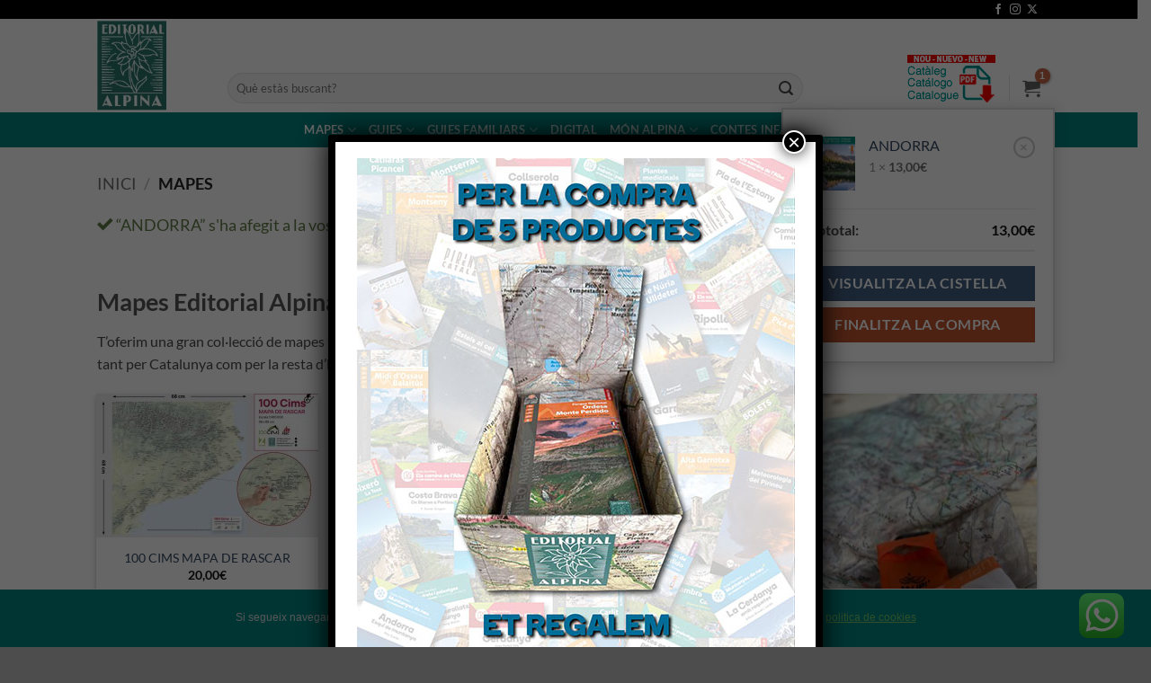

--- FILE ---
content_type: text/html; charset=UTF-8
request_url: https://www.editorialalpina.com/mapes-alpina/mapes/?add-to-cart=13052
body_size: 35637
content:
<!DOCTYPE html>
<!--[if IE 9 ]> <html lang="ca" class="ie9 loading-site no-js"> <![endif]-->
<!--[if IE 8 ]> <html lang="ca" class="ie8 loading-site no-js"> <![endif]-->
<!--[if (gte IE 9)|!(IE)]><!--><html lang="ca" class="loading-site no-js"> <!--<![endif]-->
<head>
	<meta charset="UTF-8" />
	<meta name="viewport" content="width=device-width, initial-scale=1.0, maximum-scale=1.0, user-scalable=no" />

	<link rel="profile" href="http://gmpg.org/xfn/11" />
	<link rel="pingback" href="https://www.editorialalpina.com/alpina2018/xmlrpc.php" />

	<script>(function(html){html.className = html.className.replace(/\bno-js\b/,'js')})(document.documentElement);</script>
<meta name='robots' content='index, follow, max-image-preview:large, max-snippet:-1, max-video-preview:-1' />
	<style>img:is([sizes="auto" i], [sizes^="auto," i]) { contain-intrinsic-size: 3000px 1500px }</style>
	<meta name="dlm-version" content="5.1.6">
<!-- Google Tag Manager for WordPress by gtm4wp.com -->
<script data-cfasync="false" data-pagespeed-no-defer>
	var gtm4wp_datalayer_name = "dataLayer";
	var dataLayer = dataLayer || [];
	const gtm4wp_use_sku_instead = false;
	const gtm4wp_currency = 'EUR';
	const gtm4wp_product_per_impression = 10;
	const gtm4wp_clear_ecommerce = false;
	const gtm4wp_datalayer_max_timeout = 2000;
</script>
<!-- End Google Tag Manager for WordPress by gtm4wp.com --><meta name="viewport" content="width=device-width, initial-scale=1" />
	<!-- This site is optimized with the Yoast SEO plugin v26.4 - https://yoast.com/wordpress/plugins/seo/ -->
	<title>Mapes - Editorial Alpina</title>
	<meta name="description" content="Mapes: planifica les teves excursions amb els millors mapes d&#039;Editorial Alpina" />
	<link rel="canonical" href="https://www.editorialalpina.com/mapes-alpina/mapes/" />
	<link rel="next" href="https://www.editorialalpina.com/mapes-alpina/mapes/page/2/" />
	<meta property="og:locale" content="ca_ES" />
	<meta property="og:type" content="article" />
	<meta property="og:title" content="Mapes - Editorial Alpina" />
	<meta property="og:description" content="Mapes: planifica les teves excursions amb els millors mapes d&#039;Editorial Alpina" />
	<meta property="og:url" content="https://www.editorialalpina.com/mapes-alpina/mapes/" />
	<meta property="og:site_name" content="Editorial Alpina" />
	<script type="application/ld+json" class="yoast-schema-graph">{"@context":"https://schema.org","@graph":[{"@type":"CollectionPage","@id":"https://www.editorialalpina.com/mapes-alpina/mapes/","url":"https://www.editorialalpina.com/mapes-alpina/mapes/","name":"Mapes - Editorial Alpina","isPartOf":{"@id":"https://www.editorialalpina.com/#website"},"primaryImageOfPage":{"@id":"https://www.editorialalpina.com/mapes-alpina/mapes/#primaryimage"},"image":{"@id":"https://www.editorialalpina.com/mapes-alpina/mapes/#primaryimage"},"thumbnailUrl":"https://www.editorialalpina.com/alpina2018/wp-content/uploads/2024/11/100-Cims_imatge-scaled.jpg","description":"Mapes: planifica les teves excursions amb els millors mapes d'Editorial Alpina","breadcrumb":{"@id":"https://www.editorialalpina.com/mapes-alpina/mapes/#breadcrumb"},"inLanguage":"ca"},{"@type":"ImageObject","inLanguage":"ca","@id":"https://www.editorialalpina.com/mapes-alpina/mapes/#primaryimage","url":"https://www.editorialalpina.com/alpina2018/wp-content/uploads/2024/11/100-Cims_imatge-scaled.jpg","contentUrl":"https://www.editorialalpina.com/alpina2018/wp-content/uploads/2024/11/100-Cims_imatge-scaled.jpg","width":800,"height":520},{"@type":"BreadcrumbList","@id":"https://www.editorialalpina.com/mapes-alpina/mapes/#breadcrumb","itemListElement":[{"@type":"ListItem","position":1,"name":"Portada","item":"https://www.editorialalpina.com/"},{"@type":"ListItem","position":2,"name":"Mapes"}]},{"@type":"WebSite","@id":"https://www.editorialalpina.com/#website","url":"https://www.editorialalpina.com/","name":"Editorial Alpina","description":"Rutas de senderismo por Mallorca, Mapas de los Pirineos, rutas por los pirineos, senderismo en Andalucía o mapa de sierra nevada? En Alpina tenemos rutas de senderismo por Mallorca, Mapas de Pirineos, rutas pirineos, senderismo Andalucía o mapa sierra nevada y muchos más","publisher":{"@id":"https://www.editorialalpina.com/#organization"},"potentialAction":[{"@type":"SearchAction","target":{"@type":"EntryPoint","urlTemplate":"https://www.editorialalpina.com/?s={search_term_string}"},"query-input":{"@type":"PropertyValueSpecification","valueRequired":true,"valueName":"search_term_string"}}],"inLanguage":"ca"},{"@type":"Organization","@id":"https://www.editorialalpina.com/#organization","name":"Editorial Alpina","url":"https://www.editorialalpina.com/","logo":{"@type":"ImageObject","inLanguage":"ca","@id":"https://www.editorialalpina.com/#/schema/logo/image/","url":"https://www.editorialalpina.com/alpina2018/wp-content/uploads/editorialAlpinaLogo.jpg","contentUrl":"https://www.editorialalpina.com/alpina2018/wp-content/uploads/editorialAlpinaLogo.jpg","width":111,"height":144,"caption":"Editorial Alpina"},"image":{"@id":"https://www.editorialalpina.com/#/schema/logo/image/"}}]}</script>
	<!-- / Yoast SEO plugin. -->


<link rel='prefetch' href='https://www.editorialalpina.com/alpina2018/wp-content/themes/flatsome/assets/js/flatsome.js?ver=22889b626eb7ec03b5a4' />
<link rel='prefetch' href='https://www.editorialalpina.com/alpina2018/wp-content/themes/flatsome/assets/js/chunk.slider.js?ver=3.20.1' />
<link rel='prefetch' href='https://www.editorialalpina.com/alpina2018/wp-content/themes/flatsome/assets/js/chunk.popups.js?ver=3.20.1' />
<link rel='prefetch' href='https://www.editorialalpina.com/alpina2018/wp-content/themes/flatsome/assets/js/chunk.tooltips.js?ver=3.20.1' />
<link rel='prefetch' href='https://www.editorialalpina.com/alpina2018/wp-content/themes/flatsome/assets/js/woocommerce.js?ver=1c9be63d628ff7c3ff4c' />
<link rel="alternate" type="application/rss+xml" title="Editorial Alpina &raquo; Canal d&#039;informació" href="https://www.editorialalpina.com/feed/" />
<link rel="alternate" type="application/rss+xml" title="Editorial Alpina &raquo; Canal dels comentaris" href="https://www.editorialalpina.com/comments/feed/" />
<link rel="alternate" type="application/rss+xml" title="Canal Editorial Alpina &raquo; Mapes Categoria" href="https://www.editorialalpina.com/mapes-alpina/mapes/feed/" />
		<style>
			.lazyload,
			.lazyloading {
				max-width: 100%;
			}
		</style>
		<script type="text/javascript">
/* <![CDATA[ */
window._wpemojiSettings = {"baseUrl":"https:\/\/s.w.org\/images\/core\/emoji\/16.0.1\/72x72\/","ext":".png","svgUrl":"https:\/\/s.w.org\/images\/core\/emoji\/16.0.1\/svg\/","svgExt":".svg","source":{"concatemoji":"https:\/\/www.editorialalpina.com\/alpina2018\/wp-includes\/js\/wp-emoji-release.min.js?ver=6.8.3"}};
/*! This file is auto-generated */
!function(s,n){var o,i,e;function c(e){try{var t={supportTests:e,timestamp:(new Date).valueOf()};sessionStorage.setItem(o,JSON.stringify(t))}catch(e){}}function p(e,t,n){e.clearRect(0,0,e.canvas.width,e.canvas.height),e.fillText(t,0,0);var t=new Uint32Array(e.getImageData(0,0,e.canvas.width,e.canvas.height).data),a=(e.clearRect(0,0,e.canvas.width,e.canvas.height),e.fillText(n,0,0),new Uint32Array(e.getImageData(0,0,e.canvas.width,e.canvas.height).data));return t.every(function(e,t){return e===a[t]})}function u(e,t){e.clearRect(0,0,e.canvas.width,e.canvas.height),e.fillText(t,0,0);for(var n=e.getImageData(16,16,1,1),a=0;a<n.data.length;a++)if(0!==n.data[a])return!1;return!0}function f(e,t,n,a){switch(t){case"flag":return n(e,"\ud83c\udff3\ufe0f\u200d\u26a7\ufe0f","\ud83c\udff3\ufe0f\u200b\u26a7\ufe0f")?!1:!n(e,"\ud83c\udde8\ud83c\uddf6","\ud83c\udde8\u200b\ud83c\uddf6")&&!n(e,"\ud83c\udff4\udb40\udc67\udb40\udc62\udb40\udc65\udb40\udc6e\udb40\udc67\udb40\udc7f","\ud83c\udff4\u200b\udb40\udc67\u200b\udb40\udc62\u200b\udb40\udc65\u200b\udb40\udc6e\u200b\udb40\udc67\u200b\udb40\udc7f");case"emoji":return!a(e,"\ud83e\udedf")}return!1}function g(e,t,n,a){var r="undefined"!=typeof WorkerGlobalScope&&self instanceof WorkerGlobalScope?new OffscreenCanvas(300,150):s.createElement("canvas"),o=r.getContext("2d",{willReadFrequently:!0}),i=(o.textBaseline="top",o.font="600 32px Arial",{});return e.forEach(function(e){i[e]=t(o,e,n,a)}),i}function t(e){var t=s.createElement("script");t.src=e,t.defer=!0,s.head.appendChild(t)}"undefined"!=typeof Promise&&(o="wpEmojiSettingsSupports",i=["flag","emoji"],n.supports={everything:!0,everythingExceptFlag:!0},e=new Promise(function(e){s.addEventListener("DOMContentLoaded",e,{once:!0})}),new Promise(function(t){var n=function(){try{var e=JSON.parse(sessionStorage.getItem(o));if("object"==typeof e&&"number"==typeof e.timestamp&&(new Date).valueOf()<e.timestamp+604800&&"object"==typeof e.supportTests)return e.supportTests}catch(e){}return null}();if(!n){if("undefined"!=typeof Worker&&"undefined"!=typeof OffscreenCanvas&&"undefined"!=typeof URL&&URL.createObjectURL&&"undefined"!=typeof Blob)try{var e="postMessage("+g.toString()+"("+[JSON.stringify(i),f.toString(),p.toString(),u.toString()].join(",")+"));",a=new Blob([e],{type:"text/javascript"}),r=new Worker(URL.createObjectURL(a),{name:"wpTestEmojiSupports"});return void(r.onmessage=function(e){c(n=e.data),r.terminate(),t(n)})}catch(e){}c(n=g(i,f,p,u))}t(n)}).then(function(e){for(var t in e)n.supports[t]=e[t],n.supports.everything=n.supports.everything&&n.supports[t],"flag"!==t&&(n.supports.everythingExceptFlag=n.supports.everythingExceptFlag&&n.supports[t]);n.supports.everythingExceptFlag=n.supports.everythingExceptFlag&&!n.supports.flag,n.DOMReady=!1,n.readyCallback=function(){n.DOMReady=!0}}).then(function(){return e}).then(function(){var e;n.supports.everything||(n.readyCallback(),(e=n.source||{}).concatemoji?t(e.concatemoji):e.wpemoji&&e.twemoji&&(t(e.twemoji),t(e.wpemoji)))}))}((window,document),window._wpemojiSettings);
/* ]]> */
</script>
<link rel='stylesheet' id='ht_ctc_main_css-css' href='https://www.editorialalpina.com/alpina2018/wp-content/plugins/click-to-chat-for-whatsapp/new/inc/assets/css/main.css?ver=4.33' type='text/css' media='all' />
<style id='wp-emoji-styles-inline-css' type='text/css'>

	img.wp-smiley, img.emoji {
		display: inline !important;
		border: none !important;
		box-shadow: none !important;
		height: 1em !important;
		width: 1em !important;
		margin: 0 0.07em !important;
		vertical-align: -0.1em !important;
		background: none !important;
		padding: 0 !important;
	}
</style>
<style id='wp-block-library-inline-css' type='text/css'>
:root{--wp-admin-theme-color:#007cba;--wp-admin-theme-color--rgb:0,124,186;--wp-admin-theme-color-darker-10:#006ba1;--wp-admin-theme-color-darker-10--rgb:0,107,161;--wp-admin-theme-color-darker-20:#005a87;--wp-admin-theme-color-darker-20--rgb:0,90,135;--wp-admin-border-width-focus:2px;--wp-block-synced-color:#7a00df;--wp-block-synced-color--rgb:122,0,223;--wp-bound-block-color:var(--wp-block-synced-color)}@media (min-resolution:192dpi){:root{--wp-admin-border-width-focus:1.5px}}.wp-element-button{cursor:pointer}:root{--wp--preset--font-size--normal:16px;--wp--preset--font-size--huge:42px}:root .has-very-light-gray-background-color{background-color:#eee}:root .has-very-dark-gray-background-color{background-color:#313131}:root .has-very-light-gray-color{color:#eee}:root .has-very-dark-gray-color{color:#313131}:root .has-vivid-green-cyan-to-vivid-cyan-blue-gradient-background{background:linear-gradient(135deg,#00d084,#0693e3)}:root .has-purple-crush-gradient-background{background:linear-gradient(135deg,#34e2e4,#4721fb 50%,#ab1dfe)}:root .has-hazy-dawn-gradient-background{background:linear-gradient(135deg,#faaca8,#dad0ec)}:root .has-subdued-olive-gradient-background{background:linear-gradient(135deg,#fafae1,#67a671)}:root .has-atomic-cream-gradient-background{background:linear-gradient(135deg,#fdd79a,#004a59)}:root .has-nightshade-gradient-background{background:linear-gradient(135deg,#330968,#31cdcf)}:root .has-midnight-gradient-background{background:linear-gradient(135deg,#020381,#2874fc)}.has-regular-font-size{font-size:1em}.has-larger-font-size{font-size:2.625em}.has-normal-font-size{font-size:var(--wp--preset--font-size--normal)}.has-huge-font-size{font-size:var(--wp--preset--font-size--huge)}.has-text-align-center{text-align:center}.has-text-align-left{text-align:left}.has-text-align-right{text-align:right}#end-resizable-editor-section{display:none}.aligncenter{clear:both}.items-justified-left{justify-content:flex-start}.items-justified-center{justify-content:center}.items-justified-right{justify-content:flex-end}.items-justified-space-between{justify-content:space-between}.screen-reader-text{border:0;clip-path:inset(50%);height:1px;margin:-1px;overflow:hidden;padding:0;position:absolute;width:1px;word-wrap:normal!important}.screen-reader-text:focus{background-color:#ddd;clip-path:none;color:#444;display:block;font-size:1em;height:auto;left:5px;line-height:normal;padding:15px 23px 14px;text-decoration:none;top:5px;width:auto;z-index:100000}html :where(.has-border-color){border-style:solid}html :where([style*=border-top-color]){border-top-style:solid}html :where([style*=border-right-color]){border-right-style:solid}html :where([style*=border-bottom-color]){border-bottom-style:solid}html :where([style*=border-left-color]){border-left-style:solid}html :where([style*=border-width]){border-style:solid}html :where([style*=border-top-width]){border-top-style:solid}html :where([style*=border-right-width]){border-right-style:solid}html :where([style*=border-bottom-width]){border-bottom-style:solid}html :where([style*=border-left-width]){border-left-style:solid}html :where(img[class*=wp-image-]){height:auto;max-width:100%}:where(figure){margin:0 0 1em}html :where(.is-position-sticky){--wp-admin--admin-bar--position-offset:var(--wp-admin--admin-bar--height,0px)}@media screen and (max-width:600px){html :where(.is-position-sticky){--wp-admin--admin-bar--position-offset:0px}}
</style>
<link rel='stylesheet' id='wp-components-css' href='https://www.editorialalpina.com/alpina2018/wp-includes/css/dist/components/style.min.css?ver=6.8.3' type='text/css' media='all' />
<link rel='stylesheet' id='wp-preferences-css' href='https://www.editorialalpina.com/alpina2018/wp-includes/css/dist/preferences/style.min.css?ver=6.8.3' type='text/css' media='all' />
<link rel='stylesheet' id='wp-block-editor-css' href='https://www.editorialalpina.com/alpina2018/wp-includes/css/dist/block-editor/style.min.css?ver=6.8.3' type='text/css' media='all' />
<link rel='stylesheet' id='popup-maker-block-library-style-css' href='https://www.editorialalpina.com/alpina2018/wp-content/plugins/popup-maker/dist/packages/block-library-style.css?ver=dbea705cfafe089d65f1' type='text/css' media='all' />
<link rel='stylesheet' id='front-estilos-css' href='https://www.editorialalpina.com/alpina2018/wp-content/plugins/asesor-cookies-para-la-ley-en-espana/html/front/estilos.css?ver=6.8.3' type='text/css' media='all' />
<style id='woocommerce-inline-inline-css' type='text/css'>
.woocommerce form .form-row .required { visibility: visible; }
</style>
<link rel='stylesheet' id='wpml-legacy-horizontal-list-0-css' href='https://www.editorialalpina.com/alpina2018/wp-content/plugins/sitepress-multilingual-cms/templates/language-switchers/legacy-list-horizontal/style.min.css?ver=1' type='text/css' media='all' />
<style id='wpml-legacy-horizontal-list-0-inline-css' type='text/css'>
.wpml-ls-statics-shortcode_actions, .wpml-ls-statics-shortcode_actions .wpml-ls-sub-menu, .wpml-ls-statics-shortcode_actions a {border-color:#cdcdcd;}.wpml-ls-statics-shortcode_actions a, .wpml-ls-statics-shortcode_actions .wpml-ls-sub-menu a, .wpml-ls-statics-shortcode_actions .wpml-ls-sub-menu a:link, .wpml-ls-statics-shortcode_actions li:not(.wpml-ls-current-language) .wpml-ls-link, .wpml-ls-statics-shortcode_actions li:not(.wpml-ls-current-language) .wpml-ls-link:link {color:#444444;background-color:#ffffff;}.wpml-ls-statics-shortcode_actions .wpml-ls-sub-menu a:hover,.wpml-ls-statics-shortcode_actions .wpml-ls-sub-menu a:focus, .wpml-ls-statics-shortcode_actions .wpml-ls-sub-menu a:link:hover, .wpml-ls-statics-shortcode_actions .wpml-ls-sub-menu a:link:focus {color:#000000;background-color:#eeeeee;}.wpml-ls-statics-shortcode_actions .wpml-ls-current-language > a {color:#444444;background-color:#ffffff;}.wpml-ls-statics-shortcode_actions .wpml-ls-current-language:hover>a, .wpml-ls-statics-shortcode_actions .wpml-ls-current-language>a:focus {color:#000000;background-color:#eeeeee;}
</style>
<link rel='stylesheet' id='brands-styles-css' href='https://www.editorialalpina.com/alpina2018/wp-content/plugins/woocommerce/assets/css/brands.css?ver=10.3.5' type='text/css' media='all' />
<link rel='stylesheet' id='popup-maker-site-css' href='//www.editorialalpina.com/alpina2018/wp-content/uploads/pum/pum-site-styles.css?generated=1760601085&#038;ver=1.21.5' type='text/css' media='all' />
<link rel='stylesheet' id='flatsome-main-css' href='https://www.editorialalpina.com/alpina2018/wp-content/themes/flatsome/assets/css/flatsome.css?ver=3.20.1' type='text/css' media='all' />
<style id='flatsome-main-inline-css' type='text/css'>
@font-face {
				font-family: "fl-icons";
				font-display: block;
				src: url(https://www.editorialalpina.com/alpina2018/wp-content/themes/flatsome/assets/css/icons/fl-icons.eot?v=3.20.1);
				src:
					url(https://www.editorialalpina.com/alpina2018/wp-content/themes/flatsome/assets/css/icons/fl-icons.eot#iefix?v=3.20.1) format("embedded-opentype"),
					url(https://www.editorialalpina.com/alpina2018/wp-content/themes/flatsome/assets/css/icons/fl-icons.woff2?v=3.20.1) format("woff2"),
					url(https://www.editorialalpina.com/alpina2018/wp-content/themes/flatsome/assets/css/icons/fl-icons.ttf?v=3.20.1) format("truetype"),
					url(https://www.editorialalpina.com/alpina2018/wp-content/themes/flatsome/assets/css/icons/fl-icons.woff?v=3.20.1) format("woff"),
					url(https://www.editorialalpina.com/alpina2018/wp-content/themes/flatsome/assets/css/icons/fl-icons.svg?v=3.20.1#fl-icons) format("svg");
			}
</style>
<link rel='stylesheet' id='flatsome-shop-css' href='https://www.editorialalpina.com/alpina2018/wp-content/themes/flatsome/assets/css/flatsome-shop.css?ver=3.20.1' type='text/css' media='all' />
<link rel='stylesheet' id='flatsome-style-css' href='https://www.editorialalpina.com/alpina2018/wp-content/themes/flatsome-child/style.css?ver=3.0' type='text/css' media='all' />
<script type="text/javascript" src="https://www.editorialalpina.com/alpina2018/wp-includes/js/jquery/jquery.min.js?ver=3.7.1" id="jquery-core-js"></script>
<script type="text/javascript" src="https://www.editorialalpina.com/alpina2018/wp-includes/js/jquery/jquery-migrate.min.js?ver=3.4.1" id="jquery-migrate-js"></script>
<script type="text/javascript" id="front-principal-js-extra">
/* <![CDATA[ */
var cdp_cookies_info = {"url_plugin":"https:\/\/www.editorialalpina.com\/alpina2018\/wp-content\/plugins\/asesor-cookies-para-la-ley-en-espana\/plugin.php","url_admin_ajax":"https:\/\/www.editorialalpina.com\/alpina2018\/wp-admin\/admin-ajax.php"};
/* ]]> */
</script>
<script type="text/javascript" src="https://www.editorialalpina.com/alpina2018/wp-content/plugins/asesor-cookies-para-la-ley-en-espana/html/front/principal.js?ver=6.8.3" id="front-principal-js"></script>
<script type="text/javascript" src="https://www.editorialalpina.com/alpina2018/wp-content/plugins/woocommerce/assets/js/jquery-blockui/jquery.blockUI.min.js?ver=2.7.0-wc.10.3.5" id="wc-jquery-blockui-js" data-wp-strategy="defer"></script>
<script type="text/javascript" id="wc-add-to-cart-js-extra">
/* <![CDATA[ */
var wc_add_to_cart_params = {"ajax_url":"\/alpina2018\/wp-admin\/admin-ajax.php","wc_ajax_url":"\/?wc-ajax=%%endpoint%%","i18n_view_cart":"Visualitza la cistella","cart_url":"https:\/\/www.editorialalpina.com\/cart\/","is_cart":"","cart_redirect_after_add":"no"};
/* ]]> */
</script>
<script type="text/javascript" src="https://www.editorialalpina.com/alpina2018/wp-content/plugins/woocommerce/assets/js/frontend/add-to-cart.min.js?ver=10.3.5" id="wc-add-to-cart-js" defer="defer" data-wp-strategy="defer"></script>
<script type="text/javascript" src="https://www.editorialalpina.com/alpina2018/wp-content/plugins/woocommerce/assets/js/js-cookie/js.cookie.min.js?ver=2.1.4-wc.10.3.5" id="wc-js-cookie-js" data-wp-strategy="defer"></script>
<link rel="https://api.w.org/" href="https://www.editorialalpina.com/wp-json/" /><link rel="alternate" title="JSON" type="application/json" href="https://www.editorialalpina.com/wp-json/wp/v2/product_cat/44" /><link rel="EditURI" type="application/rsd+xml" title="RSD" href="https://www.editorialalpina.com/alpina2018/xmlrpc.php?rsd" />
<meta name="generator" content="WordPress 6.8.3" />
<meta name="generator" content="WooCommerce 10.3.5" />
<meta name="google" content="aHR0cHM6Ly93d3cuZWRpdG9yaWFsYWxwaW5hLmNvbS9hbHBpbmEyMDE4L3dwLWxvZ2luLnBocA=="  /><meta name="generator" content="WPML ver:4.8.5 stt:8,1,2;" />
<meta name="msapplication-TileImage" content="sdt58ZWRpdG9yaWFsYWxwaW5hOk1hcGVzRXhjdXJzaW9NYXJ0aTIwMjEvYWxwaW5hMjAxOC93cC1sb2dpbi5waHA=" />
<!-- This site is powered by WooCommerce Redsys Gateway Light v.6.5.0 - https://es.wordpress.org/plugins/woo-redsys-gateway-light/ -->
<!-- Google Tag Manager for WordPress by gtm4wp.com -->
<!-- GTM Container placement set to footer -->
<script data-cfasync="false" data-pagespeed-no-defer>
	var dataLayer_content = {"pagePostType":"product","pagePostType2":"tax-product","pageCategory":[]};
	dataLayer.push( dataLayer_content );
</script>
<script data-cfasync="false" data-pagespeed-no-defer>
(function(w,d,s,l,i){w[l]=w[l]||[];w[l].push({'gtm.start':
new Date().getTime(),event:'gtm.js'});var f=d.getElementsByTagName(s)[0],
j=d.createElement(s),dl=l!='dataLayer'?'&l='+l:'';j.async=true;j.src=
'//www.googletagmanager.com/gtm.js?id='+i+dl;f.parentNode.insertBefore(j,f);
})(window,document,'script','dataLayer','GTM-KTJP2DP');
</script>
<!-- End Google Tag Manager for WordPress by gtm4wp.com -->		<script>
			document.documentElement.className = document.documentElement.className.replace('no-js', 'js');
		</script>
		<!-- Global site tag (gtag.js) - Google Analytics -->
<script async src="https://www.googletagmanager.com/gtag/js?id=UA-1205655-76"></script>
<script>
  window.dataLayer = window.dataLayer || [];
  function gtag(){dataLayer.push(arguments);}
  gtag('js', new Date());

  gtag('config', 'UA-1205655-76');
</script>

<!-- Global site tag (gtag.js) - Google Ads: 800122621 -->
<script async src="https://www.googletagmanager.com/gtag/js?id=AW-800122621"></script>
<script>
  window.dataLayer = window.dataLayer || [];
  function gtag(){dataLayer.push(arguments);}
  gtag('js', new Date());

  gtag('config', 'AW-800122621');
</script>
<script>
  gtag('event', 'page_view', {
    'send_to': 'AW-800122621',
    'user_id': 'replace with value',
    'value': 'replace with value',
    'items': [{
      'id': 'replace with value',
      'google_business_vertical': 'retail'
    }]
  });
</script>	<noscript><style>.woocommerce-product-gallery{ opacity: 1 !important; }</style></noscript>
	<link rel="icon" href="https://www.editorialalpina.com/alpina2018/wp-content/uploads/2021/01/cropped-favicon-32x32.jpg" sizes="32x32" />
<link rel="icon" href="https://www.editorialalpina.com/alpina2018/wp-content/uploads/2021/01/cropped-favicon-192x192.jpg" sizes="192x192" />
<link rel="apple-touch-icon" href="https://www.editorialalpina.com/alpina2018/wp-content/uploads/2021/01/cropped-favicon-180x180.jpg" />
<meta name="msapplication-TileImage" content="https://www.editorialalpina.com/alpina2018/wp-content/uploads/2021/01/cropped-favicon-270x270.jpg" />
<style id="custom-css" type="text/css">:root {--primary-color: #446084;--fs-color-primary: #446084;--fs-color-secondary: #C05530;--fs-color-success: #627D47;--fs-color-alert: #b20000;--fs-color-base: #4a4a4a;--fs-experimental-link-color: #334862;--fs-experimental-link-color-hover: #111;}.tooltipster-base {--tooltip-color: #fff;--tooltip-bg-color: #000;}.off-canvas-right .mfp-content, .off-canvas-left .mfp-content {--drawer-width: 300px;}.off-canvas .mfp-content.off-canvas-cart {--drawer-width: 360px;}.header-main{height: 104px}#logo img{max-height: 104px}#logo{width:115px;}#logo img{padding:2px 0;}.header-bottom{min-height: 37px}.header-top{min-height: 20px}.transparent .header-main{height: 30px}.transparent #logo img{max-height: 30px}.has-transparent + .page-title:first-of-type,.has-transparent + #main > .page-title,.has-transparent + #main > div > .page-title,.has-transparent + #main .page-header-wrapper:first-of-type .page-title{padding-top: 110px;}.header.show-on-scroll,.stuck .header-main{height:70px!important}.stuck #logo img{max-height: 70px!important}.search-form{ width: 85%;}.header-bg-color {background-color: rgba(255,255,255,0.9)}.header-bottom {background-color: #008480}.header-main .nav > li > a{line-height: 16px }.header-wrapper:not(.stuck) .header-main .header-nav{margin-top: 50px }.header-bottom-nav > li > a{line-height: 16px }@media (max-width: 549px) {.header-main{height: 70px}#logo img{max-height: 70px}}.header-top{background-color:#000000!important;}body{font-family: Lato, sans-serif;}body {font-weight: 400;font-style: normal;}.nav > li > a {font-family: Lato, sans-serif;}.mobile-sidebar-levels-2 .nav > li > ul > li > a {font-family: Lato, sans-serif;}.nav > li > a,.mobile-sidebar-levels-2 .nav > li > ul > li > a {font-weight: 700;font-style: normal;}h1,h2,h3,h4,h5,h6,.heading-font, .off-canvas-center .nav-sidebar.nav-vertical > li > a{font-family: Lato, sans-serif;}h1,h2,h3,h4,h5,h6,.heading-font,.banner h1,.banner h2 {font-weight: 700;font-style: normal;}.alt-font{font-family: "Dancing Script", sans-serif;}.badge-inner.new-bubble{background-color: #dd3333}@media screen and (min-width: 550px){.products .box-vertical .box-image{min-width: 247px!important;width: 247px!important;}}.nav-vertical-fly-out > li + li {border-top-width: 1px; border-top-style: solid;}/* Custom CSS *//* BARRA AVÍS */.barra-avis{position:fixed;bottom:0px;left:0px;width:100%;background-color:#ff0000;z-index:999;padding:3px 0;}.barra-avis .content{width:100%;max-width:1100px;margin:0 auto;color:#ffffff;font-weight:500;text-align:center;}/* #BARRA AVÍS *//* DESPLEGABLE ORDENACIÓ DE PRODUCTES */.woocommerce-ordering, .woocommerce-ordering select{display:none;}/** #DESPLEGABLE **//** Alerta Cookies**/.cdp-cookies-alerta.cdp-cookies-tema-verde .cdp-cookies-texto{background-color:#008480;border-top:1px solid #fff;border-bottom:0px;}/* Formulari de contacte*/.wpcf7 label{font-weight:100;margin-bottom:-5px;}input[type='submit']{background-color:#008480;border:1px solid #5b5b5b;float:right;margin-right:0px;font-size:.85em;}/** Text Empresa footer **/.text-empresa{font-size:95%;}.label-new.menu-item > a:after{content:"Nou";}.label-hot.menu-item > a:after{content:"Calent";}.label-sale.menu-item > a:after{content:"Oferta";}.label-popular.menu-item > a:after{content:"Popular";}</style>		<style type="text/css" id="wp-custom-css">
			div#product-sidebar{
	display:block !Important;
}
.product-footer{
	display:none !Important;
}

/*Amaguem bandera de selector d'idioma*/
.header-language-dropdown .image-icon{
	display:none;
}

/* Icones targetes de crèdit */
li.wc_payment_method.payment_method_redsys::after{
	content: url('http://www.editorialalpina.com/alpina2018/wp-content/plugins/redsys/pages/assets/images/Tarjetas.png');
}

/*Ocultem categories a la fitxa de producte*/
.product_meta .posted_in, .product_meta .tagged_as{
	display:none;
}

/*Recaptcha*/

/*Per defecte ocultem el logo*/
.grecaptcha-badge { 
    visibility: hidden;
}
/*Mostrem només a les pàgines de finalitzar compra*/
.page-id-1925 .grecaptcha-badge, .page-id-4140 .grecaptcha-badge, .page-id-6 .grecaptcha-badge { 
    visibility: visible !Important;
}
		</style>
		<style id="kirki-inline-styles">/* latin-ext */
@font-face {
  font-family: 'Lato';
  font-style: normal;
  font-weight: 400;
  font-display: swap;
  src: url(https://www.editorialalpina.com/alpina2018/wp-content/fonts/lato/S6uyw4BMUTPHjxAwXjeu.woff2) format('woff2');
  unicode-range: U+0100-02BA, U+02BD-02C5, U+02C7-02CC, U+02CE-02D7, U+02DD-02FF, U+0304, U+0308, U+0329, U+1D00-1DBF, U+1E00-1E9F, U+1EF2-1EFF, U+2020, U+20A0-20AB, U+20AD-20C0, U+2113, U+2C60-2C7F, U+A720-A7FF;
}
/* latin */
@font-face {
  font-family: 'Lato';
  font-style: normal;
  font-weight: 400;
  font-display: swap;
  src: url(https://www.editorialalpina.com/alpina2018/wp-content/fonts/lato/S6uyw4BMUTPHjx4wXg.woff2) format('woff2');
  unicode-range: U+0000-00FF, U+0131, U+0152-0153, U+02BB-02BC, U+02C6, U+02DA, U+02DC, U+0304, U+0308, U+0329, U+2000-206F, U+20AC, U+2122, U+2191, U+2193, U+2212, U+2215, U+FEFF, U+FFFD;
}
/* latin-ext */
@font-face {
  font-family: 'Lato';
  font-style: normal;
  font-weight: 700;
  font-display: swap;
  src: url(https://www.editorialalpina.com/alpina2018/wp-content/fonts/lato/S6u9w4BMUTPHh6UVSwaPGR_p.woff2) format('woff2');
  unicode-range: U+0100-02BA, U+02BD-02C5, U+02C7-02CC, U+02CE-02D7, U+02DD-02FF, U+0304, U+0308, U+0329, U+1D00-1DBF, U+1E00-1E9F, U+1EF2-1EFF, U+2020, U+20A0-20AB, U+20AD-20C0, U+2113, U+2C60-2C7F, U+A720-A7FF;
}
/* latin */
@font-face {
  font-family: 'Lato';
  font-style: normal;
  font-weight: 700;
  font-display: swap;
  src: url(https://www.editorialalpina.com/alpina2018/wp-content/fonts/lato/S6u9w4BMUTPHh6UVSwiPGQ.woff2) format('woff2');
  unicode-range: U+0000-00FF, U+0131, U+0152-0153, U+02BB-02BC, U+02C6, U+02DA, U+02DC, U+0304, U+0308, U+0329, U+2000-206F, U+20AC, U+2122, U+2191, U+2193, U+2212, U+2215, U+FEFF, U+FFFD;
}/* vietnamese */
@font-face {
  font-family: 'Dancing Script';
  font-style: normal;
  font-weight: 400;
  font-display: swap;
  src: url(https://www.editorialalpina.com/alpina2018/wp-content/fonts/dancing-script/If2cXTr6YS-zF4S-kcSWSVi_sxjsohD9F50Ruu7BMSo3Rep8ltA.woff2) format('woff2');
  unicode-range: U+0102-0103, U+0110-0111, U+0128-0129, U+0168-0169, U+01A0-01A1, U+01AF-01B0, U+0300-0301, U+0303-0304, U+0308-0309, U+0323, U+0329, U+1EA0-1EF9, U+20AB;
}
/* latin-ext */
@font-face {
  font-family: 'Dancing Script';
  font-style: normal;
  font-weight: 400;
  font-display: swap;
  src: url(https://www.editorialalpina.com/alpina2018/wp-content/fonts/dancing-script/If2cXTr6YS-zF4S-kcSWSVi_sxjsohD9F50Ruu7BMSo3ROp8ltA.woff2) format('woff2');
  unicode-range: U+0100-02BA, U+02BD-02C5, U+02C7-02CC, U+02CE-02D7, U+02DD-02FF, U+0304, U+0308, U+0329, U+1D00-1DBF, U+1E00-1E9F, U+1EF2-1EFF, U+2020, U+20A0-20AB, U+20AD-20C0, U+2113, U+2C60-2C7F, U+A720-A7FF;
}
/* latin */
@font-face {
  font-family: 'Dancing Script';
  font-style: normal;
  font-weight: 400;
  font-display: swap;
  src: url(https://www.editorialalpina.com/alpina2018/wp-content/fonts/dancing-script/If2cXTr6YS-zF4S-kcSWSVi_sxjsohD9F50Ruu7BMSo3Sup8.woff2) format('woff2');
  unicode-range: U+0000-00FF, U+0131, U+0152-0153, U+02BB-02BC, U+02C6, U+02DA, U+02DC, U+0304, U+0308, U+0329, U+2000-206F, U+20AC, U+2122, U+2191, U+2193, U+2212, U+2215, U+FEFF, U+FFFD;
}</style></head>


<body class="archive tax-product_cat term-mapes term-44 wp-theme-flatsome wp-child-theme-flatsome-child theme-flatsome woocommerce woocommerce-page woocommerce-no-js lightbox nav-dropdown-has-arrow nav-dropdown-has-shadow nav-dropdown-has-border">


<a class="skip-link screen-reader-text" href="#main">Skip to content</a>

<div id="wrapper">


<header id="header" class="header has-sticky sticky-jump">
   <div class="header-wrapper">
	<div id="top-bar" class="header-top hide-for-sticky nav-dark hide-for-medium">
    <div class="flex-row container">
      <div class="flex-col hide-for-medium flex-left">
          <ul class="nav nav-left medium-nav-center nav-small  nav-divided">
                        </ul>
      </div>

      <div class="flex-col hide-for-medium flex-center">
          <ul class="nav nav-center nav-small  nav-divided">
                        </ul>
      </div>

      <div class="flex-col hide-for-medium flex-right">
         <ul class="nav top-bar-nav nav-right nav-small  nav-divided">
              <li class="html header-social-icons ml-0">
	<div class="social-icons follow-icons" ><a href="http://www.facebook.com/pages/Editorial-Alpina/215406438521936" target="_blank" data-label="Facebook" class="icon plain tooltip facebook" title="Seguiu-nos a Facebook" aria-label="Seguiu-nos a Facebook" rel="noopener nofollow"><i class="icon-facebook" aria-hidden="true"></i></a><a href="https://www.instagram.com/editorialalpina/" target="_blank" data-label="Instagram" class="icon plain tooltip instagram" title="Seguiu-nos a Instagram" aria-label="Seguiu-nos a Instagram" rel="noopener nofollow"><i class="icon-instagram" aria-hidden="true"></i></a><a href="http://twitter.com/#!/@editorialalpina" data-label="X" target="_blank" class="icon plain tooltip x" title="Follow on X" aria-label="Follow on X" rel="noopener nofollow"><i class="icon-x" aria-hidden="true"></i></a></div></li>
          </ul>
      </div>

      
    </div>
</div>
<div id="masthead" class="header-main ">
      <div class="header-inner flex-row container logo-left medium-logo-center" role="navigation">

          <!-- Logo -->
          <div id="logo" class="flex-col logo">
            
<!-- Header logo -->
<a href="https://www.editorialalpina.com/" title="Editorial Alpina - Rutas de senderismo por Mallorca, Mapas de los Pirineos, rutas por los pirineos, senderismo en Andalucía o mapa de sierra nevada? En Alpina tenemos rutas de senderismo por Mallorca, Mapas de Pirineos, rutas pirineos, senderismo Andalucía o mapa sierra nevada y muchos más" rel="home">
		<img width="111" height="144" data-src="https://www.editorialalpina.com/alpina2018/wp-content/uploads/editorialAlpinaLogo.jpg" class="header_logo header-logo lazyload" alt="Editorial Alpina" src="[data-uri]" style="--smush-placeholder-width: 111px; --smush-placeholder-aspect-ratio: 111/144;" /><img  width="111" height="144" data-src="https://www.editorialalpina.com/alpina2018/wp-content/uploads/editorialAlpinaLogo.jpg" class="header-logo-dark lazyload" alt="Editorial Alpina" src="[data-uri]" style="--smush-placeholder-width: 111px; --smush-placeholder-aspect-ratio: 111/144;" /></a>
          </div>

          <!-- Mobile Left Elements -->
          <div class="flex-col show-for-medium flex-left">
            <ul class="mobile-nav nav nav-left ">
              <li class="nav-icon has-icon">
			<a href="#" class="is-small" data-open="#main-menu" data-pos="left" data-bg="main-menu-overlay" role="button" aria-label="Menu" aria-controls="main-menu" aria-expanded="false" aria-haspopup="dialog" data-flatsome-role-button>
			<i class="icon-menu" aria-hidden="true"></i>					</a>
	</li>
            </ul>
          </div>

          <!-- Left Elements -->
          <div class="flex-col hide-for-medium flex-left
            flex-grow">
            <ul class="header-nav header-nav-main nav nav-left  nav-line-bottom nav-uppercase" >
              <li class="header-search-form search-form html relative has-icon">
	<div class="header-search-form-wrapper">
		<div class="searchform-wrapper ux-search-box relative form-flat is-normal"><form role="search" method="get" class="searchform" action="https://www.editorialalpina.com/">
	<div class="flex-row relative">
						<div class="flex-col flex-grow">
			<label class="screen-reader-text" for="woocommerce-product-search-field-0">Cerca:</label>
			<input type="search" id="woocommerce-product-search-field-0" class="search-field mb-0" placeholder="Què estàs buscant?" value="" name="s" />
			<input type="hidden" name="post_type" value="product" />
							<input type="hidden" name="lang" value="ca" />
					</div>
		<div class="flex-col">
			<button type="submit" value="Cerca" class="ux-search-submit submit-button secondary button  icon mb-0" aria-label="Submit">
				<i class="icon-search" aria-hidden="true"></i>			</button>
		</div>
	</div>
	<div class="live-search-results text-left z-top"></div>
</form>
</div>	</div>
</li>
            </ul>
          </div>

          <!-- Right Elements -->
          <div class="flex-col hide-for-medium flex-right">
            <ul class="header-nav header-nav-main nav nav-right  nav-line-bottom nav-uppercase">
              <li class="html custom html_topbar_left"><a class="download-link" title="" href="https://www.editorialalpina.com/download/21266/?tmstv=1768764570" rel="nofollow">
	<img data-src="https://www.editorialalpina.com/alpina2018/wp-content/uploads/cataleg/cataleg-alpina-download_new.png" style="--smush-placeholder-width: 98px; --smush-placeholder-aspect-ratio: 98/53;margin-top:-20px;" alt="Catàleg / Catálogo / Catalogue PDF" title="Catàleg / Catálogo / Catalogue PDF" src="[data-uri]" class="lazyload">
</a></li><li class="header-divider"></li><li class="cart-item has-icon has-dropdown">

<a href="https://www.editorialalpina.com/cart/" class="header-cart-link nav-top-link is-small" title="Cistella" aria-label="Visualitza la cistella" aria-expanded="false" aria-haspopup="true" role="button" data-flatsome-role-button>


    <i class="icon-shopping-cart" aria-hidden="true" data-icon-label="1"></i>  </a>

 <ul class="nav-dropdown nav-dropdown-default">
    <li class="html widget_shopping_cart">
      <div class="widget_shopping_cart_content">
        

	<ul class="woocommerce-mini-cart cart_list product_list_widget ">
						<li class="woocommerce-mini-cart-item mini_cart_item">
					<a role="button" data-gtm4wp_product_data="{&quot;internal_id&quot;:13052,&quot;item_id&quot;:13052,&quot;item_name&quot;:&quot;ANDORRA&quot;,&quot;sku&quot;:&quot;9788470111235&quot;,&quot;price&quot;:13,&quot;stocklevel&quot;:null,&quot;stockstatus&quot;:&quot;instock&quot;,&quot;google_business_vertical&quot;:&quot;retail&quot;,&quot;item_category&quot;:&quot;Pirineu Catal\u00e0&quot;,&quot;id&quot;:13052,&quot;productlink&quot;:&quot;https:\/\/www.editorialalpina.com\/mapa-alpina\/100-cims-mapa-de-rascar\/&quot;,&quot;item_variant&quot;:&quot;&quot;,&quot;item_brand&quot;:&quot;&quot;}" href="https://www.editorialalpina.com/cart/?remove_item=096ce33c96792e289516407eb29b62bb&#038;_wpnonce=f2b1ed031d" class="remove remove_from_cart_button" aria-label="Suprimeix ANDORRA de la cistella" data-product_id="13052" data-cart_item_key="096ce33c96792e289516407eb29b62bb" data-product_sku="9788470111235" data-success_message="&ldquo;ANDORRA&rdquo; s&#039;ha eliminat de la vostra cistella">&times;</a>											<a href="https://www.editorialalpina.com/mapa-alpina/andorra/">
							<img width="247" height="444" data-src="https://www.editorialalpina.com/alpina2018/wp-content/uploads/2014/02/ANDORRA_9788470111235-247x444.jpg" class="attachment-woocommerce_thumbnail size-woocommerce_thumbnail lazyload" alt="ANDORRA" decoding="async" data-srcset="https://www.editorialalpina.com/alpina2018/wp-content/uploads/2014/02/ANDORRA_9788470111235-247x444.jpg 247w, https://www.editorialalpina.com/alpina2018/wp-content/uploads/2014/02/ANDORRA_9788470111235-768x1380.jpg 768w, https://www.editorialalpina.com/alpina2018/wp-content/uploads/2014/02/ANDORRA_9788470111235-855x1536.jpg 855w, https://www.editorialalpina.com/alpina2018/wp-content/uploads/2014/02/ANDORRA_9788470111235-1140x2048.jpg 1140w, https://www.editorialalpina.com/alpina2018/wp-content/uploads/2014/02/ANDORRA_9788470111235-350x629.jpg 350w, https://www.editorialalpina.com/alpina2018/wp-content/uploads/2014/02/ANDORRA_9788470111235-scaled.jpg 445w" data-sizes="(max-width: 247px) 100vw, 247px" src="[data-uri]" style="--smush-placeholder-width: 247px; --smush-placeholder-aspect-ratio: 247/444;" />ANDORRA						</a>
																	<div class="ux-mini-cart-qty">
			<span class="quantity">1 &times; <span class="woocommerce-Price-amount amount"><bdi>13,00<span class="woocommerce-Price-currencySymbol">&euro;</span></bdi></span></span>		</div>
						</li>
					</ul>

	
	<div class="ux-mini-cart-footer">
		
		<p class="woocommerce-mini-cart__total total">
			<strong>Subtotal:</strong> <span class="woocommerce-Price-amount amount"><bdi>13,00<span class="woocommerce-Price-currencySymbol">&euro;</span></bdi></span>		</p>

		
		<p class="woocommerce-mini-cart__buttons buttons"><a href="https://www.editorialalpina.com/cart/" class="button wc-forward">Visualitza la cistella</a><a href="https://www.editorialalpina.com/finalitzar-comanda/" class="button checkout wc-forward">Finalitza la compra</a></p>

			</div>


      </div>
    </li>
     </ul>

</li>
            </ul>
          </div>

          <!-- Mobile Right Elements -->
          <div class="flex-col show-for-medium flex-right">
            <ul class="mobile-nav nav nav-right ">
              <li class="cart-item has-icon">


		<a href="https://www.editorialalpina.com/cart/" class="header-cart-link nav-top-link is-small off-canvas-toggle" title="Cistella" aria-label="Visualitza la cistella" aria-expanded="false" aria-haspopup="dialog" role="button" data-open="#cart-popup" data-class="off-canvas-cart" data-pos="right" aria-controls="cart-popup" data-flatsome-role-button>

  	<i class="icon-shopping-cart" aria-hidden="true" data-icon-label="1"></i>  </a>


  <!-- Cart Sidebar Popup -->
  <div id="cart-popup" class="mfp-hide">
  <div class="cart-popup-inner inner-padding cart-popup-inner--sticky">
      <div class="cart-popup-title text-center">
          <span class="heading-font uppercase">Cistella</span>
          <div class="is-divider"></div>
      </div>
	  <div class="widget_shopping_cart">
		  <div class="widget_shopping_cart_content">
			  

	<ul class="woocommerce-mini-cart cart_list product_list_widget ">
						<li class="woocommerce-mini-cart-item mini_cart_item">
					<a role="button" data-gtm4wp_product_data="{&quot;internal_id&quot;:13052,&quot;item_id&quot;:13052,&quot;item_name&quot;:&quot;ANDORRA&quot;,&quot;sku&quot;:&quot;9788470111235&quot;,&quot;price&quot;:13,&quot;stocklevel&quot;:null,&quot;stockstatus&quot;:&quot;instock&quot;,&quot;google_business_vertical&quot;:&quot;retail&quot;,&quot;item_category&quot;:&quot;Pirineu Catal\u00e0&quot;,&quot;id&quot;:13052,&quot;productlink&quot;:&quot;https:\/\/www.editorialalpina.com\/mapa-alpina\/100-cims-mapa-de-rascar\/&quot;,&quot;item_variant&quot;:&quot;&quot;,&quot;item_brand&quot;:&quot;&quot;}" href="https://www.editorialalpina.com/cart/?remove_item=096ce33c96792e289516407eb29b62bb&#038;_wpnonce=f2b1ed031d" class="remove remove_from_cart_button" aria-label="Suprimeix ANDORRA de la cistella" data-product_id="13052" data-cart_item_key="096ce33c96792e289516407eb29b62bb" data-product_sku="9788470111235" data-success_message="&ldquo;ANDORRA&rdquo; s&#039;ha eliminat de la vostra cistella">&times;</a>											<a href="https://www.editorialalpina.com/mapa-alpina/andorra/">
							<img width="247" height="444" data-src="https://www.editorialalpina.com/alpina2018/wp-content/uploads/2014/02/ANDORRA_9788470111235-247x444.jpg" class="attachment-woocommerce_thumbnail size-woocommerce_thumbnail lazyload" alt="ANDORRA" decoding="async" data-srcset="https://www.editorialalpina.com/alpina2018/wp-content/uploads/2014/02/ANDORRA_9788470111235-247x444.jpg 247w, https://www.editorialalpina.com/alpina2018/wp-content/uploads/2014/02/ANDORRA_9788470111235-768x1380.jpg 768w, https://www.editorialalpina.com/alpina2018/wp-content/uploads/2014/02/ANDORRA_9788470111235-855x1536.jpg 855w, https://www.editorialalpina.com/alpina2018/wp-content/uploads/2014/02/ANDORRA_9788470111235-1140x2048.jpg 1140w, https://www.editorialalpina.com/alpina2018/wp-content/uploads/2014/02/ANDORRA_9788470111235-350x629.jpg 350w, https://www.editorialalpina.com/alpina2018/wp-content/uploads/2014/02/ANDORRA_9788470111235-scaled.jpg 445w" data-sizes="(max-width: 247px) 100vw, 247px" src="[data-uri]" style="--smush-placeholder-width: 247px; --smush-placeholder-aspect-ratio: 247/444;" />ANDORRA						</a>
																	<div class="ux-mini-cart-qty">
			<span class="quantity">1 &times; <span class="woocommerce-Price-amount amount"><bdi>13,00<span class="woocommerce-Price-currencySymbol">&euro;</span></bdi></span></span>		</div>
						</li>
					</ul>

	
	<div class="ux-mini-cart-footer">
		
		<p class="woocommerce-mini-cart__total total">
			<strong>Subtotal:</strong> <span class="woocommerce-Price-amount amount"><bdi>13,00<span class="woocommerce-Price-currencySymbol">&euro;</span></bdi></span>		</p>

		
		<p class="woocommerce-mini-cart__buttons buttons"><a href="https://www.editorialalpina.com/cart/" class="button wc-forward">Visualitza la cistella</a><a href="https://www.editorialalpina.com/finalitzar-comanda/" class="button checkout wc-forward">Finalitza la compra</a></p>

			</div>


		  </div>
	  </div>
               </div>
  </div>

</li>
            </ul>
          </div>

      </div>

      </div>
<div id="wide-nav" class="header-bottom wide-nav nav-dark flex-has-center">
    <div class="flex-row container">

                        <div class="flex-col hide-for-medium flex-left">
                <ul class="nav header-nav header-bottom-nav nav-left  nav-uppercase">
                                    </ul>
            </div>
            
                        <div class="flex-col hide-for-medium flex-center">
                <ul class="nav header-nav header-bottom-nav nav-center  nav-uppercase">
                    <li id="menu-item-985" class="menu-item menu-item-type-taxonomy menu-item-object-product_cat current-menu-item menu-item-has-children menu-item-985 active menu-item-design-default has-dropdown"><a href="https://www.editorialalpina.com/mapes-alpina/mapes/" aria-current="page" class="nav-top-link" aria-expanded="false" aria-haspopup="menu">Mapes<i class="icon-angle-down" aria-hidden="true"></i></a>
<ul class="sub-menu nav-dropdown nav-dropdown-default">
	<li id="menu-item-7428" class="menu-item menu-item-type-taxonomy menu-item-object-product_cat menu-item-7428"><a href="https://www.editorialalpina.com/mapes-alpina/mapes/catalunya-interior/">Catalunya Interior</a></li>
	<li id="menu-item-7432" class="menu-item menu-item-type-taxonomy menu-item-object-product_cat menu-item-7432"><a href="https://www.editorialalpina.com/mapes-alpina/mapes/pirineu-catala/">Pirineu Català</a></li>
	<li id="menu-item-7431" class="menu-item menu-item-type-taxonomy menu-item-object-product_cat menu-item-7431"><a href="https://www.editorialalpina.com/mapes-alpina/mapes/pirineu-aragones-navarra/">Pirineu Aragonès / Navarra</a></li>
	<li id="menu-item-20414" class="menu-item menu-item-type-taxonomy menu-item-object-product_cat menu-item-20414"><a href="https://www.editorialalpina.com/mapes-alpina/mapes/pirineus-francesos/">Pirineus Francesos</a></li>
	<li id="menu-item-7429" class="menu-item menu-item-type-taxonomy menu-item-object-product_cat menu-item-7429"><a href="https://www.editorialalpina.com/mapes-alpina/mapes/illes-balears/">Illes Balears</a></li>
	<li id="menu-item-7433" class="menu-item menu-item-type-taxonomy menu-item-object-product_cat menu-item-7433"><a href="https://www.editorialalpina.com/mapes-alpina/mapes/sistema-central-madrid/">Sistema Central / Madrid</a></li>
	<li id="menu-item-7430" class="menu-item menu-item-type-taxonomy menu-item-object-product_cat menu-item-7430"><a href="https://www.editorialalpina.com/mapes-alpina/mapes/picos-europa/">Picos de Europa</a></li>
	<li id="menu-item-7426" class="menu-item menu-item-type-taxonomy menu-item-object-product_cat menu-item-7426"><a href="https://www.editorialalpina.com/mapes-alpina/mapes/andalusia/">Andalusia</a></li>
	<li id="menu-item-7427" class="menu-item menu-item-type-taxonomy menu-item-object-product_cat menu-item-7427"><a href="https://www.editorialalpina.com/mapes-alpina/mapes/canaries/">Canàries</a></li>
	<li id="menu-item-1082" class="menu-item menu-item-type-taxonomy menu-item-object-product_cat menu-item-1082"><a href="https://www.editorialalpina.com/mapes-alpina/mapes/mapes_travesses_y_circuits/">Travesses i circuits</a></li>
	<li id="menu-item-4224" class="menu-item menu-item-type-taxonomy menu-item-object-product_cat menu-item-4224"><a href="https://www.editorialalpina.com/mapes-alpina/mapes/mapes_turistic/">Turístic</a></li>
	<li id="menu-item-15539" class="menu-item menu-item-type-taxonomy menu-item-object-product_cat menu-item-15539"><a href="https://www.editorialalpina.com/mapes-alpina/mapes/bike-mapes/">Bike Mapes</a></li>
	<li id="menu-item-1919" class="menu-item menu-item-type-taxonomy menu-item-object-product_cat menu-item-1919"><a href="https://www.editorialalpina.com/mapes-alpina/mapes/curses-de-muntanya/">Curses de muntanya</a></li>
	<li id="menu-item-8440" class="menu-item menu-item-type-taxonomy menu-item-object-product_cat menu-item-8440"><a href="https://www.editorialalpina.com/mapes-alpina/mapes/bolets-en-ruta/">Bolets en ruta</a></li>
	<li id="menu-item-17469" class="menu-item menu-item-type-taxonomy menu-item-object-product_cat menu-item-17469"><a href="https://www.editorialalpina.com/mapes-alpina/mapes/mapes-de-roba/">M-UP! Mapes de Roba</a></li>
</ul>
</li>
<li id="menu-item-982" class="menu-item menu-item-type-taxonomy menu-item-object-product_cat menu-item-has-children menu-item-982 menu-item-design-default has-dropdown"><a href="https://www.editorialalpina.com/mapes-alpina/guies/" class="nav-top-link" aria-expanded="false" aria-haspopup="menu">Guies<i class="icon-angle-down" aria-hidden="true"></i></a>
<ul class="sub-menu nav-dropdown nav-dropdown-default">
	<li id="menu-item-983" class="menu-item menu-item-type-taxonomy menu-item-object-product_cat menu-item-983"><a href="https://www.editorialalpina.com/mapes-alpina/guies/guies_excursionistes/">Excursionistes</a></li>
	<li id="menu-item-1090" class="menu-item menu-item-type-taxonomy menu-item-object-product_cat menu-item-1090"><a href="https://www.editorialalpina.com/mapes-alpina/guies/guies_senders_gr/">Senders GR</a></li>
	<li id="menu-item-1092" class="menu-item menu-item-type-taxonomy menu-item-object-product_cat menu-item-1092"><a href="https://www.editorialalpina.com/mapes-alpina/guies/guies_natura/">Natura</a></li>
	<li id="menu-item-9968" class="menu-item menu-item-type-taxonomy menu-item-object-product_cat menu-item-9968"><a href="https://www.editorialalpina.com/mapes-alpina/guies/esqui-de-muntanya/">Esquí de Muntanya</a></li>
	<li id="menu-item-1091" class="menu-item menu-item-type-taxonomy menu-item-object-product_cat menu-item-1091"><a href="https://www.editorialalpina.com/mapes-alpina/guies/guies_vies_ferrades/">Vies ferrades</a></li>
	<li id="menu-item-1088" class="menu-item menu-item-type-taxonomy menu-item-object-product_cat menu-item-1088"><a href="https://www.editorialalpina.com/mapes-alpina/guies/guies_running/">Running</a></li>
	<li id="menu-item-1089" class="menu-item menu-item-type-taxonomy menu-item-object-product_cat menu-item-1089"><a href="https://www.editorialalpina.com/mapes-alpina/guies/guies_btt/">BTT</a></li>
	<li id="menu-item-1093" class="menu-item menu-item-type-taxonomy menu-item-object-product_cat menu-item-1093"><a href="https://www.editorialalpina.com/mapes-alpina/guies/guies_manuals/">Manuals</a></li>
</ul>
</li>
<li id="menu-item-1094" class="menu-item menu-item-type-taxonomy menu-item-object-product_cat menu-item-has-children menu-item-1094 menu-item-design-default has-dropdown"><a href="https://www.editorialalpina.com/mapes-alpina/guies_familiars/" class="nav-top-link" aria-expanded="false" aria-haspopup="menu">Guies familiars<i class="icon-angle-down" aria-hidden="true"></i></a>
<ul class="sub-menu nav-dropdown nav-dropdown-default">
	<li id="menu-item-7477" class="menu-item menu-item-type-taxonomy menu-item-object-product_cat menu-item-7477"><a href="https://www.editorialalpina.com/mapes-alpina/guies_familiars/indrets-i-paisatges/">Indrets i paisatges</a></li>
	<li id="menu-item-1095" class="menu-item menu-item-type-taxonomy menu-item-object-product_cat menu-item-1095"><a href="https://www.editorialalpina.com/mapes-alpina/guies_familiars/guies_familiars_camins_de_lalba/">Camins de l&#8217;Alba</a></li>
	<li id="menu-item-1381" class="menu-item menu-item-type-taxonomy menu-item-object-product_cat menu-item-1381"><a href="https://www.editorialalpina.com/mapes-alpina/guies_familiars/camins-de-alba/">Caminos de Alba</a></li>
	<li id="menu-item-20289" class="menu-item menu-item-type-taxonomy menu-item-object-product_cat menu-item-20289"><a href="https://www.editorialalpina.com/mapes-alpina/guies_familiars/muntanyes-de-neu/">Muntanyes de Neu</a></li>
</ul>
</li>
<li id="menu-item-11834" class="menu-item menu-item-type-post_type menu-item-object-page menu-item-11834 menu-item-design-default"><a href="https://www.editorialalpina.com/cartografia-digital/" class="nav-top-link">Digital</a></li>
<li id="menu-item-1100" class="menu-item menu-item-type-taxonomy menu-item-object-product_cat menu-item-has-children menu-item-1100 menu-item-design-default has-dropdown"><a href="https://www.editorialalpina.com/mapes-alpina/mon_alpina/" class="nav-top-link" aria-expanded="false" aria-haspopup="menu">Món alpina<i class="icon-angle-down" aria-hidden="true"></i></a>
<ul class="sub-menu nav-dropdown nav-dropdown-default">
	<li id="menu-item-1101" class="menu-item menu-item-type-taxonomy menu-item-object-product_cat menu-item-1101"><a href="https://www.editorialalpina.com/mapes-alpina/mon_alpina/mon_alpina_llibres/">Llibres</a></li>
	<li id="menu-item-1102" class="menu-item menu-item-type-taxonomy menu-item-object-product_cat menu-item-1102"><a href="https://www.editorialalpina.com/mapes-alpina/mon_alpina/mon_alpina_calendari/">Calendari</a></li>
	<li id="menu-item-1103" class="menu-item menu-item-type-taxonomy menu-item-object-product_cat menu-item-1103"><a href="https://www.editorialalpina.com/mapes-alpina/mon_alpina/mon_alpina_merchandising/">Merchandising</a></li>
</ul>
</li>
<li id="menu-item-7574" class="menu-item menu-item-type-taxonomy menu-item-object-product_cat menu-item-has-children menu-item-7574 menu-item-design-default has-dropdown"><a href="https://www.editorialalpina.com/mapes-alpina/contes_infantils/" class="nav-top-link" aria-expanded="false" aria-haspopup="menu">Contes Infantils<i class="icon-angle-down" aria-hidden="true"></i></a>
<ul class="sub-menu nav-dropdown nav-dropdown-default">
	<li id="menu-item-7575" class="menu-item menu-item-type-taxonomy menu-item-object-product_cat menu-item-7575"><a href="https://www.editorialalpina.com/mapes-alpina/contes_infantils/pim-i-la-natura-contes_infantils/">PIM i la natura</a></li>
	<li id="menu-item-7576" class="menu-item menu-item-type-taxonomy menu-item-object-product_cat menu-item-7576"><a href="https://www.editorialalpina.com/mapes-alpina/contes_infantils/contes_araceli_els_contes_de_la_tina/">Els contes de la Tina</a></li>
	<li id="menu-item-23454" class="menu-item menu-item-type-taxonomy menu-item-object-product_cat menu-item-23454"><a href="https://www.editorialalpina.com/mapes-alpina/contes_infantils/altres-contes/">Altres contes</a></li>
</ul>
</li>
                </ul>
            </div>
            
                        <div class="flex-col hide-for-medium flex-right flex-grow">
              <ul class="nav header-nav header-bottom-nav nav-right  nav-uppercase">
                   <li class="has-dropdown header-language-dropdown">
	<a href="#" class="header-language-dropdown__link nav-top-link" aria-expanded="false" aria-controls="ux-language-dropdown" aria-haspopup="menu">
		Català		<i class="image-icon" aria-hidden="true"><img data-src="https://www.editorialalpina.com/alpina2018/wp-content/plugins/sitepress-multilingual-cms/res/flags/ca.png" alt="" src="[data-uri]" class="lazyload" style="--smush-placeholder-width: 18px; --smush-placeholder-aspect-ratio: 18/12;" /></i>		<i class="icon-angle-down" aria-hidden="true"></i>	</a>
	<ul id="ux-language-dropdown" class="nav-dropdown nav-dropdown-default" role="menu">
		<li class="active"><a href="https://www.editorialalpina.com/mapes-alpina/mapes/" hreflang="ca" role="menuitem"><i class="icon-image" aria-hidden="true"><img data-src="https://www.editorialalpina.com/alpina2018/wp-content/plugins/sitepress-multilingual-cms/res/flags/ca.png" alt="" src="[data-uri]" class="lazyload" style="--smush-placeholder-width: 18px; --smush-placeholder-aspect-ratio: 18/12;" /></i> Català</a></li><li ><a href="https://www.editorialalpina.com/es/mapes-alpina/mapas/" hreflang="es" role="menuitem"><i class="icon-image" aria-hidden="true"><img data-src="https://www.editorialalpina.com/alpina2018/wp-content/plugins/sitepress-multilingual-cms/res/flags/es.png" alt="" src="[data-uri]" class="lazyload" style="--smush-placeholder-width: 18px; --smush-placeholder-aspect-ratio: 18/12;" /></i> Español</a></li><li ><a href="https://www.editorialalpina.com/en/mapes-alpina/maps/" hreflang="en" role="menuitem"><i class="icon-image" aria-hidden="true"><img data-src="https://www.editorialalpina.com/alpina2018/wp-content/plugins/sitepress-multilingual-cms/res/flags/en.png" alt="" src="[data-uri]" class="lazyload" style="--smush-placeholder-width: 18px; --smush-placeholder-aspect-ratio: 18/12;" /></i> English</a></li>	</ul>
</li>
              </ul>
            </div>
            
                          <div class="flex-col show-for-medium flex-grow">
                  <ul class="nav header-bottom-nav nav-center mobile-nav  nav-uppercase">
                      <li class="header-search-form search-form html relative has-icon">
	<div class="header-search-form-wrapper">
		<div class="searchform-wrapper ux-search-box relative form-flat is-normal"><form role="search" method="get" class="searchform" action="https://www.editorialalpina.com/">
	<div class="flex-row relative">
						<div class="flex-col flex-grow">
			<label class="screen-reader-text" for="woocommerce-product-search-field-1">Cerca:</label>
			<input type="search" id="woocommerce-product-search-field-1" class="search-field mb-0" placeholder="Què estàs buscant?" value="" name="s" />
			<input type="hidden" name="post_type" value="product" />
							<input type="hidden" name="lang" value="ca" />
					</div>
		<div class="flex-col">
			<button type="submit" value="Cerca" class="ux-search-submit submit-button secondary button  icon mb-0" aria-label="Submit">
				<i class="icon-search" aria-hidden="true"></i>			</button>
		</div>
	</div>
	<div class="live-search-results text-left z-top"></div>
</form>
</div>	</div>
</li>
                  </ul>
              </div>
            
    </div>
</div>

<div class="header-bg-container fill"><div class="header-bg-image fill"></div><div class="header-bg-color fill"></div></div>   </div><!-- header-wrapper-->
</header>

<div class="shop-page-title category-page-title page-title ">
	<div class="page-title-inner flex-row  medium-flex-wrap container">
		<div class="flex-col flex-grow medium-text-center">
			<div class="is-large">
	<nav class="woocommerce-breadcrumb breadcrumbs uppercase" aria-label="Breadcrumb"><a href="https://www.editorialalpina.com">Inici</a> <span class="divider">&#47;</span> Mapes</nav></div>
		</div>
		<div class="flex-col medium-text-center">
				<p class="woocommerce-result-count hide-for-medium" role="alert" aria-relevant="all" >
		Mostra 1&ndash;20 de 167 resultats	</p>
	<form class="woocommerce-ordering" method="get">
		<select
		name="orderby"
		class="orderby"
					aria-label="Comanda de la botiga"
			>
					<option value="menu_order"  selected='selected'>Ordre predeterminat</option>
					<option value="popularity" >Ordena per popularitat</option>
					<option value="rating" >Ordena per mitjana de valoració</option>
					<option value="date" >Ordena per més recent</option>
					<option value="price" >Ordena per preu: de menor a major</option>
					<option value="price-desc" >Ordena per preu: de major a menor</option>
			</select>
	<input type="hidden" name="paged" value="1" />
	<input type="hidden" name="add-to-cart" value="13052" /></form>
		</div>
	</div>
</div>

	<div class="woocommerce-message message-wrapper" role="alert">
		<div class="message-container container success-color medium-text-center">
			<i class="icon-checkmark" aria-hidden="true"></i>			&ldquo;ANDORRA&rdquo; s&#039;ha afegit a la vostra cistella. <a href="https://www.editorialalpina.com/cart/" class="button wc-forward">Visualitza la cistella</a><span class="added-to-cart" data-timer=""></span>		</div>
	</div>
	
<main id="main" class="">
<div class="row category-page-row">

		<div class="col large-12">
		<div class="shop-container">
<div class="term-description"><h1>Mapes Editorial Alpina</h1>
<p>T’oferim una gran col·lecció de mapes per fer excursions en família fins a mapes per poder realitzar rutes i expedicions que requereixen un alt nivell tècnic tant per Catalunya com per la resta d&#8217;Espanya</p>
</div><div class="woocommerce-notices-wrapper"></div><div class="products row row-small large-columns-4 medium-columns-3 small-columns-2 has-shadow row-box-shadow-2">
<div class="product-small col has-hover product type-product post-22164 status-publish first instock product_cat-destacat-angles product_cat-destacat-catala product_cat-destacat-espanyol product_cat-mapes has-post-thumbnail taxable shipping-taxable purchasable product-type-simple">
	<div class="col-inner">
	
<div class="badge-container absolute left top z-1">

</div>
	<div class="product-small box ">
		<div class="box-image">
			<div class="image-fade_in_back">
				<a href="https://www.editorialalpina.com/mapa-alpina/100-cims-mapa-de-rascar/">
					<img width="247" height="160" data-src="https://www.editorialalpina.com/alpina2018/wp-content/uploads/2024/11/100-Cims_imatge-247x160.jpg" class="attachment-woocommerce_thumbnail size-woocommerce_thumbnail lazyload" alt="100 CIMS MAPA DE RASCAR" decoding="async" data-srcset="https://www.editorialalpina.com/alpina2018/wp-content/uploads/2024/11/100-Cims_imatge-247x160.jpg 247w, https://www.editorialalpina.com/alpina2018/wp-content/uploads/2024/11/100-Cims_imatge-768x499.jpg 768w, https://www.editorialalpina.com/alpina2018/wp-content/uploads/2024/11/100-Cims_imatge-1536x998.jpg 1536w, https://www.editorialalpina.com/alpina2018/wp-content/uploads/2024/11/100-Cims_imatge-2048x1331.jpg 2048w, https://www.editorialalpina.com/alpina2018/wp-content/uploads/2024/11/100-Cims_imatge-350x227.jpg 350w, https://www.editorialalpina.com/alpina2018/wp-content/uploads/2024/11/100-Cims_imatge-scaled.jpg 800w" data-sizes="(max-width: 247px) 100vw, 247px" src="[data-uri]" style="--smush-placeholder-width: 247px; --smush-placeholder-aspect-ratio: 247/160;" />				</a>
			</div>
			<div class="image-tools is-small top right show-on-hover">
							</div>
			<div class="image-tools is-small hide-for-small bottom left show-on-hover">
							</div>
			<div class="image-tools grid-tools text-center hide-for-small bottom hover-slide-in show-on-hover">
				<a href="#quick-view" class="quick-view" role="button" data-prod="22164" aria-haspopup="dialog" aria-expanded="false" data-flatsome-role-button>Vista Ràpida</a>			</div>
					</div>

		<div class="box-text box-text-products text-center grid-style-2">
			<div class="title-wrapper"><p class="name product-title woocommerce-loop-product__title"><a href="https://www.editorialalpina.com/mapa-alpina/100-cims-mapa-de-rascar/" class="woocommerce-LoopProduct-link woocommerce-loop-product__link">100 CIMS MAPA DE RASCAR</a></p></div><div class="price-wrapper">
	<span class="price"><span class="woocommerce-Price-amount amount"><bdi>20,00<span class="woocommerce-Price-currencySymbol">&euro;</span></bdi></span></span>
</div><div class="add-to-cart-button"><a href="/mapes-alpina/mapes/?add-to-cart=22164" aria-describedby="woocommerce_loop_add_to_cart_link_describedby_22164" data-quantity="1" class="primary is-small mb-0 button product_type_simple add_to_cart_button ajax_add_to_cart is-flat" data-product_id="22164" data-product_sku="9788470111419" aria-label="Afegeix a la cistella: &ldquo;100 CIMS MAPA DE RASCAR&rdquo;" rel="nofollow" data-success_message="&ldquo;100 CIMS MAPA DE RASCAR&rdquo; s&#039;ha afegit a la vostra cistella" role="button">Afegeix a la cistella</a></div>	<span id="woocommerce_loop_add_to_cart_link_describedby_22164" class="screen-reader-text">
			</span>
		</div>
	</div>
	<span class="gtm4wp_productdata" style="display:none; visibility:hidden;" data-gtm4wp_product_data="{&quot;internal_id&quot;:22164,&quot;item_id&quot;:22164,&quot;item_name&quot;:&quot;100 CIMS MAPA DE RASCAR&quot;,&quot;sku&quot;:&quot;9788470111419&quot;,&quot;price&quot;:20,&quot;stocklevel&quot;:null,&quot;stockstatus&quot;:&quot;instock&quot;,&quot;google_business_vertical&quot;:&quot;retail&quot;,&quot;item_category&quot;:&quot;Mapes&quot;,&quot;id&quot;:22164,&quot;productlink&quot;:&quot;https:\/\/www.editorialalpina.com\/mapa-alpina\/100-cims-mapa-de-rascar\/&quot;,&quot;item_list_name&quot;:&quot;Llista general de productes&quot;,&quot;index&quot;:1,&quot;product_type&quot;:&quot;simple&quot;,&quot;item_brand&quot;:&quot;&quot;}"></span>	</div>
</div><div class="product-small col has-hover product type-product post-25294 status-publish instock product_cat-destacat-angles product_cat-destacat-catala product_cat-destacat-espanyol product_cat-mapes has-post-thumbnail taxable shipping-taxable purchasable product-type-simple">
	<div class="col-inner">
	
<div class="badge-container absolute left top z-1">

</div>
	<div class="product-small box ">
		<div class="box-image">
			<div class="image-fade_in_back">
				<a href="https://www.editorialalpina.com/mapa-alpina/3000-pirineus-mapa-de-rascar/">
					<img width="247" height="169" data-src="https://www.editorialalpina.com/alpina2018/wp-content/uploads/2025/11/Mapa-3000_mides-002-247x169.jpg" class="attachment-woocommerce_thumbnail size-woocommerce_thumbnail lazyload" alt="3000 / PIRINEUS MAPA DE RASCAR" decoding="async" data-srcset="https://www.editorialalpina.com/alpina2018/wp-content/uploads/2025/11/Mapa-3000_mides-002-247x169.jpg 247w, https://www.editorialalpina.com/alpina2018/wp-content/uploads/2025/11/Mapa-3000_mides-002-768x526.jpg 768w, https://www.editorialalpina.com/alpina2018/wp-content/uploads/2025/11/Mapa-3000_mides-002-1536x1052.jpg 1536w, https://www.editorialalpina.com/alpina2018/wp-content/uploads/2025/11/Mapa-3000_mides-002-350x240.jpg 350w, https://www.editorialalpina.com/alpina2018/wp-content/uploads/2025/11/Mapa-3000_mides-002-scaled.jpg 800w" data-sizes="(max-width: 247px) 100vw, 247px" src="[data-uri]" style="--smush-placeholder-width: 247px; --smush-placeholder-aspect-ratio: 247/169;" />				</a>
			</div>
			<div class="image-tools is-small top right show-on-hover">
							</div>
			<div class="image-tools is-small hide-for-small bottom left show-on-hover">
							</div>
			<div class="image-tools grid-tools text-center hide-for-small bottom hover-slide-in show-on-hover">
				<a href="#quick-view" class="quick-view" role="button" data-prod="25294" aria-haspopup="dialog" aria-expanded="false" data-flatsome-role-button>Vista Ràpida</a>			</div>
					</div>

		<div class="box-text box-text-products text-center grid-style-2">
			<div class="title-wrapper"><p class="name product-title woocommerce-loop-product__title"><a href="https://www.editorialalpina.com/mapa-alpina/3000-pirineus-mapa-de-rascar/" class="woocommerce-LoopProduct-link woocommerce-loop-product__link">3000 / PIRINEUS MAPA DE RASCAR</a></p></div><div class="price-wrapper">
	<span class="price"><span class="woocommerce-Price-amount amount"><bdi>25,00<span class="woocommerce-Price-currencySymbol">&euro;</span></bdi></span></span>
</div><div class="add-to-cart-button"><a href="/mapes-alpina/mapes/?add-to-cart=25294" aria-describedby="woocommerce_loop_add_to_cart_link_describedby_25294" data-quantity="1" class="primary is-small mb-0 button product_type_simple add_to_cart_button ajax_add_to_cart is-flat" data-product_id="25294" data-product_sku="9788470111945" aria-label="Afegeix a la cistella: &ldquo;3000 / PIRINEUS MAPA DE RASCAR&rdquo;" rel="nofollow" data-success_message="&ldquo;3000 / PIRINEUS MAPA DE RASCAR&rdquo; s&#039;ha afegit a la vostra cistella" role="button">Afegeix a la cistella</a></div>	<span id="woocommerce_loop_add_to_cart_link_describedby_25294" class="screen-reader-text">
			</span>
		</div>
	</div>
	<span class="gtm4wp_productdata" style="display:none; visibility:hidden;" data-gtm4wp_product_data="{&quot;internal_id&quot;:25294,&quot;item_id&quot;:25294,&quot;item_name&quot;:&quot;3000 \/ PIRINEUS MAPA DE RASCAR&quot;,&quot;sku&quot;:&quot;9788470111945&quot;,&quot;price&quot;:25,&quot;stocklevel&quot;:null,&quot;stockstatus&quot;:&quot;instock&quot;,&quot;google_business_vertical&quot;:&quot;retail&quot;,&quot;item_category&quot;:&quot;Mapes&quot;,&quot;id&quot;:25294,&quot;productlink&quot;:&quot;https:\/\/www.editorialalpina.com\/mapa-alpina\/3000-pirineus-mapa-de-rascar\/&quot;,&quot;item_list_name&quot;:&quot;Llista general de productes&quot;,&quot;index&quot;:2,&quot;product_type&quot;:&quot;simple&quot;,&quot;item_brand&quot;:&quot;&quot;}"></span>	</div>
</div><div class="product-small col has-hover product type-product post-3389 status-publish instock product_cat-a-seo-02 product_cat-mapes product_cat-mapes-del-pirineu product_cat-mapes_travesses_y_circuits has-post-thumbnail taxable shipping-taxable purchasable product-type-simple">
	<div class="col-inner">
	
<div class="badge-container absolute left top z-1">

</div>
	<div class="product-small box ">
		<div class="box-image">
			<div class="image-fade_in_back">
				<a href="https://www.editorialalpina.com/mapa-alpina/3mils-cat-2/">
					<img width="247" height="444" data-src="https://www.editorialalpina.com/alpina2018/wp-content/uploads/3mils_cat_9788480906050-247x444.jpg" class="attachment-woocommerce_thumbnail size-woocommerce_thumbnail lazyload" alt="3MILS.CAT" decoding="async" data-srcset="https://www.editorialalpina.com/alpina2018/wp-content/uploads/3mils_cat_9788480906050-247x444.jpg 247w, https://www.editorialalpina.com/alpina2018/wp-content/uploads/3mils_cat_9788480906050-350x628.jpg 350w, https://www.editorialalpina.com/alpina2018/wp-content/uploads/3mils_cat_9788480906050-167x300.jpg 167w, https://www.editorialalpina.com/alpina2018/wp-content/uploads/3mils_cat_9788480906050-114x205.jpg 114w, https://www.editorialalpina.com/alpina2018/wp-content/uploads/3mils_cat_9788480906050-510x916.jpg 510w, https://www.editorialalpina.com/alpina2018/wp-content/uploads/3mils_cat_9788480906050.jpg 553w" data-sizes="(max-width: 247px) 100vw, 247px" src="[data-uri]" style="--smush-placeholder-width: 247px; --smush-placeholder-aspect-ratio: 247/444;" /><img width="247" height="247" data-src="https://www.editorialalpina.com/alpina2018/wp-content/uploads/0_TRAVESSA_3mil_cat-247x247.jpg" class="show-on-hover absolute fill hide-for-small back-image lazyload" alt="Alternative view of 3MILS.CAT" aria-hidden="true" decoding="async" data-srcset="https://www.editorialalpina.com/alpina2018/wp-content/uploads/0_TRAVESSA_3mil_cat-247x247.jpg 247w, https://www.editorialalpina.com/alpina2018/wp-content/uploads/0_TRAVESSA_3mil_cat-350x350.jpg 350w, https://www.editorialalpina.com/alpina2018/wp-content/uploads/0_TRAVESSA_3mil_cat-100x100.jpg 100w, https://www.editorialalpina.com/alpina2018/wp-content/uploads/0_TRAVESSA_3mil_cat-150x150.jpg 150w, https://www.editorialalpina.com/alpina2018/wp-content/uploads/0_TRAVESSA_3mil_cat-300x300.jpg 300w, https://www.editorialalpina.com/alpina2018/wp-content/uploads/0_TRAVESSA_3mil_cat-114x114.jpg 114w, https://www.editorialalpina.com/alpina2018/wp-content/uploads/0_TRAVESSA_3mil_cat.jpg 473w" data-sizes="(max-width: 247px) 100vw, 247px" src="[data-uri]" style="--smush-placeholder-width: 247px; --smush-placeholder-aspect-ratio: 247/247;" />				</a>
			</div>
			<div class="image-tools is-small top right show-on-hover">
							</div>
			<div class="image-tools is-small hide-for-small bottom left show-on-hover">
							</div>
			<div class="image-tools grid-tools text-center hide-for-small bottom hover-slide-in show-on-hover">
				<a href="#quick-view" class="quick-view" role="button" data-prod="3389" aria-haspopup="dialog" aria-expanded="false" data-flatsome-role-button>Vista Ràpida</a>			</div>
					</div>

		<div class="box-text box-text-products text-center grid-style-2">
			<div class="title-wrapper"><p class="name product-title woocommerce-loop-product__title"><a href="https://www.editorialalpina.com/mapa-alpina/3mils-cat-2/" class="woocommerce-LoopProduct-link woocommerce-loop-product__link">3MILS.CAT</a></p></div><div class="price-wrapper">
	<span class="price"><span class="woocommerce-Price-amount amount"><bdi>13,00<span class="woocommerce-Price-currencySymbol">&euro;</span></bdi></span></span>
</div><div class="add-to-cart-button"><a href="/mapes-alpina/mapes/?add-to-cart=3389" aria-describedby="woocommerce_loop_add_to_cart_link_describedby_3389" data-quantity="1" class="primary is-small mb-0 button product_type_simple add_to_cart_button ajax_add_to_cart is-flat" data-product_id="3389" data-product_sku="9788480906050" aria-label="Afegeix a la cistella: &ldquo;3MILS.CAT&rdquo;" rel="nofollow" data-success_message="&ldquo;3MILS.CAT&rdquo; s&#039;ha afegit a la vostra cistella" role="button">Afegeix a la cistella</a></div>	<span id="woocommerce_loop_add_to_cart_link_describedby_3389" class="screen-reader-text">
			</span>
		</div>
	</div>
	<span class="gtm4wp_productdata" style="display:none; visibility:hidden;" data-gtm4wp_product_data="{&quot;internal_id&quot;:3389,&quot;item_id&quot;:3389,&quot;item_name&quot;:&quot;3MILS.CAT&quot;,&quot;sku&quot;:&quot;9788480906050&quot;,&quot;price&quot;:13,&quot;stocklevel&quot;:null,&quot;stockstatus&quot;:&quot;instock&quot;,&quot;google_business_vertical&quot;:&quot;retail&quot;,&quot;item_category&quot;:&quot;Travesses i circuits&quot;,&quot;id&quot;:3389,&quot;productlink&quot;:&quot;https:\/\/www.editorialalpina.com\/mapa-alpina\/3mils-cat-2\/&quot;,&quot;item_list_name&quot;:&quot;Llista general de productes&quot;,&quot;index&quot;:3,&quot;product_type&quot;:&quot;simple&quot;,&quot;item_brand&quot;:&quot;&quot;}"></span>	</div>
</div><div class="product-small col has-hover product type-product post-17509 status-publish last instock product_cat-mapes-de-roba has-post-thumbnail taxable shipping-taxable purchasable product-type-simple">
	<div class="col-inner">
	
<div class="badge-container absolute left top z-1">

</div>
	<div class="product-small box ">
		<div class="box-image">
			<div class="image-fade_in_back">
				<a href="https://www.editorialalpina.com/mapa-alpina/andorra-by-m-up-mapa-textil-copia/">
					<img width="247" height="329" data-src="https://www.editorialalpina.com/alpina2018/wp-content/uploads/2022/11/mup-247x329.jpg" class="attachment-woocommerce_thumbnail size-woocommerce_thumbnail lazyload" alt="AIGÜESTORTES - SANT MAURICI by M-UP! (Mapa tèxtil)" decoding="async" data-srcset="https://www.editorialalpina.com/alpina2018/wp-content/uploads/2022/11/mup-247x329.jpg 247w, https://www.editorialalpina.com/alpina2018/wp-content/uploads/2022/11/mup-768x1024.jpg 768w, https://www.editorialalpina.com/alpina2018/wp-content/uploads/2022/11/mup-1152x1536.jpg 1152w, https://www.editorialalpina.com/alpina2018/wp-content/uploads/2022/11/mup-350x467.jpg 350w, https://www.editorialalpina.com/alpina2018/wp-content/uploads/2022/11/mup-scaled.jpg 600w" data-sizes="(max-width: 247px) 100vw, 247px" src="[data-uri]" style="--smush-placeholder-width: 247px; --smush-placeholder-aspect-ratio: 247/329;" /><img width="247" height="165" data-src="https://www.editorialalpina.com/alpina2018/wp-content/uploads/2022/11/IMG_7487-247x165.jpg" class="show-on-hover absolute fill hide-for-small back-image lazyload" alt="mapas M·UP!" aria-hidden="true" decoding="async" data-srcset="https://www.editorialalpina.com/alpina2018/wp-content/uploads/2022/11/IMG_7487-247x165.jpg 247w, https://www.editorialalpina.com/alpina2018/wp-content/uploads/2022/11/IMG_7487-768x512.jpg 768w, https://www.editorialalpina.com/alpina2018/wp-content/uploads/2022/11/IMG_7487-1536x1024.jpg 1536w, https://www.editorialalpina.com/alpina2018/wp-content/uploads/2022/11/IMG_7487-2048x1365.jpg 2048w, https://www.editorialalpina.com/alpina2018/wp-content/uploads/2022/11/IMG_7487-350x233.jpg 350w, https://www.editorialalpina.com/alpina2018/wp-content/uploads/2022/11/IMG_7487-scaled.jpg 800w" data-sizes="(max-width: 247px) 100vw, 247px" src="[data-uri]" style="--smush-placeholder-width: 247px; --smush-placeholder-aspect-ratio: 247/165;" />				</a>
			</div>
			<div class="image-tools is-small top right show-on-hover">
							</div>
			<div class="image-tools is-small hide-for-small bottom left show-on-hover">
							</div>
			<div class="image-tools grid-tools text-center hide-for-small bottom hover-slide-in show-on-hover">
				<a href="#quick-view" class="quick-view" role="button" data-prod="17509" aria-haspopup="dialog" aria-expanded="false" data-flatsome-role-button>Vista Ràpida</a>			</div>
					</div>

		<div class="box-text box-text-products text-center grid-style-2">
			<div class="title-wrapper"><p class="name product-title woocommerce-loop-product__title"><a href="https://www.editorialalpina.com/mapa-alpina/andorra-by-m-up-mapa-textil-copia/" class="woocommerce-LoopProduct-link woocommerce-loop-product__link">AIGÜESTORTES &#8211; SANT MAURICI by M-UP! (Mapa tèxtil)</a></p></div><div class="price-wrapper">
	<span class="price"><span class="woocommerce-Price-amount amount"><bdi>22,00<span class="woocommerce-Price-currencySymbol">&euro;</span></bdi></span></span>
</div><div class="add-to-cart-button"><a href="/mapes-alpina/mapes/?add-to-cart=17509" aria-describedby="woocommerce_loop_add_to_cart_link_describedby_17509" data-quantity="1" class="primary is-small mb-0 button product_type_simple add_to_cart_button ajax_add_to_cart is-flat" data-product_id="17509" data-product_sku="MUP3" aria-label="Afegeix a la cistella: &ldquo;AIGÜESTORTES - SANT MAURICI by M-UP! (Mapa tèxtil)&rdquo;" rel="nofollow" data-success_message="&ldquo;AIGÜESTORTES - SANT MAURICI by M-UP! (Mapa tèxtil)&rdquo; s&#039;ha afegit a la vostra cistella" role="button">Afegeix a la cistella</a></div>	<span id="woocommerce_loop_add_to_cart_link_describedby_17509" class="screen-reader-text">
			</span>
		</div>
	</div>
	<span class="gtm4wp_productdata" style="display:none; visibility:hidden;" data-gtm4wp_product_data="{&quot;internal_id&quot;:17509,&quot;item_id&quot;:17509,&quot;item_name&quot;:&quot;AIG\u00dcESTORTES - SANT MAURICI by M-UP! (Mapa t\u00e8xtil)&quot;,&quot;sku&quot;:&quot;MUP3&quot;,&quot;price&quot;:22,&quot;stocklevel&quot;:null,&quot;stockstatus&quot;:&quot;instock&quot;,&quot;google_business_vertical&quot;:&quot;retail&quot;,&quot;item_category&quot;:&quot;M-UP! Mapes de Roba&quot;,&quot;id&quot;:17509,&quot;productlink&quot;:&quot;https:\/\/www.editorialalpina.com\/mapa-alpina\/andorra-by-m-up-mapa-textil-copia\/&quot;,&quot;item_list_name&quot;:&quot;Llista general de productes&quot;,&quot;index&quot;:4,&quot;product_type&quot;:&quot;simple&quot;,&quot;item_brand&quot;:&quot;&quot;}"></span>	</div>
</div><div class="product-small col has-hover product type-product post-1461 status-publish first instock product_cat-a-seo-02 product_cat-catalunya-interior product_cat-destacat-angles product_cat-destacat-catala product_cat-destacat-espanyol product_cat-mapes product_tag-zona-atlemporda has-post-thumbnail taxable shipping-taxable purchasable product-type-simple">
	<div class="col-inner">
	
<div class="badge-container absolute left top z-1">

</div>
	<div class="product-small box ">
		<div class="box-image">
			<div class="image-fade_in_back">
				<a href="https://www.editorialalpina.com/mapa-alpina/alt-emporda/">
					<img width="247" height="444" data-src="https://www.editorialalpina.com/alpina2018/wp-content/uploads/2014/10/ALT-EMPORDA_alpina50_2024_9788470111174_NEW-247x444.jpg" class="attachment-woocommerce_thumbnail size-woocommerce_thumbnail lazyload" alt="ALT EMPORDÀ" decoding="async" data-srcset="https://www.editorialalpina.com/alpina2018/wp-content/uploads/2014/10/ALT-EMPORDA_alpina50_2024_9788470111174_NEW-247x444.jpg 247w, https://www.editorialalpina.com/alpina2018/wp-content/uploads/2014/10/ALT-EMPORDA_alpina50_2024_9788470111174_NEW-768x1380.jpg 768w, https://www.editorialalpina.com/alpina2018/wp-content/uploads/2014/10/ALT-EMPORDA_alpina50_2024_9788470111174_NEW-855x1536.jpg 855w, https://www.editorialalpina.com/alpina2018/wp-content/uploads/2014/10/ALT-EMPORDA_alpina50_2024_9788470111174_NEW-1140x2048.jpg 1140w, https://www.editorialalpina.com/alpina2018/wp-content/uploads/2014/10/ALT-EMPORDA_alpina50_2024_9788470111174_NEW-350x629.jpg 350w, https://www.editorialalpina.com/alpina2018/wp-content/uploads/2014/10/ALT-EMPORDA_alpina50_2024_9788470111174_NEW-scaled.jpg 445w" data-sizes="(max-width: 247px) 100vw, 247px" src="[data-uri]" style="--smush-placeholder-width: 247px; --smush-placeholder-aspect-ratio: 247/444;" /><img width="247" height="313" data-src="https://www.editorialalpina.com/alpina2018/wp-content/uploads/0_E50_Alt-Empordà-Occidental-247x313.jpg" class="show-on-hover absolute fill hide-for-small back-image lazyload" alt="Alternative view of ALT EMPORDÀ" aria-hidden="true" decoding="async" data-srcset="https://www.editorialalpina.com/alpina2018/wp-content/uploads/0_E50_Alt-Empordà-Occidental-247x313.jpg 247w, https://www.editorialalpina.com/alpina2018/wp-content/uploads/0_E50_Alt-Empordà-Occidental-236x300.jpg 236w, https://www.editorialalpina.com/alpina2018/wp-content/uploads/0_E50_Alt-Empordà-Occidental-110x139.jpg 110w, https://www.editorialalpina.com/alpina2018/wp-content/uploads/0_E50_Alt-Empordà-Occidental-114x145.jpg 114w, https://www.editorialalpina.com/alpina2018/wp-content/uploads/0_E50_Alt-Empordà-Occidental.jpg 324w" data-sizes="(max-width: 247px) 100vw, 247px" src="[data-uri]" style="--smush-placeholder-width: 247px; --smush-placeholder-aspect-ratio: 247/313;" />				</a>
			</div>
			<div class="image-tools is-small top right show-on-hover">
							</div>
			<div class="image-tools is-small hide-for-small bottom left show-on-hover">
							</div>
			<div class="image-tools grid-tools text-center hide-for-small bottom hover-slide-in show-on-hover">
				<a href="#quick-view" class="quick-view" role="button" data-prod="1461" aria-haspopup="dialog" aria-expanded="false" data-flatsome-role-button>Vista Ràpida</a>			</div>
					</div>

		<div class="box-text box-text-products text-center grid-style-2">
			<div class="title-wrapper"><p class="name product-title woocommerce-loop-product__title"><a href="https://www.editorialalpina.com/mapa-alpina/alt-emporda/" class="woocommerce-LoopProduct-link woocommerce-loop-product__link">ALT EMPORDÀ</a></p></div><div class="price-wrapper">
	<span class="price"><span class="woocommerce-Price-amount amount"><bdi>14,00<span class="woocommerce-Price-currencySymbol">&euro;</span></bdi></span></span>
</div><div class="add-to-cart-button"><a href="/mapes-alpina/mapes/?add-to-cart=1461" aria-describedby="woocommerce_loop_add_to_cart_link_describedby_1461" data-quantity="1" class="primary is-small mb-0 button product_type_simple add_to_cart_button ajax_add_to_cart is-flat" data-product_id="1461" data-product_sku="9788470111174" aria-label="Afegeix a la cistella: &ldquo;ALT EMPORDÀ&rdquo;" rel="nofollow" data-success_message="&ldquo;ALT EMPORDÀ&rdquo; s&#039;ha afegit a la vostra cistella" role="button">Afegeix a la cistella</a></div>	<span id="woocommerce_loop_add_to_cart_link_describedby_1461" class="screen-reader-text">
			</span>
		</div>
	</div>
	<span class="gtm4wp_productdata" style="display:none; visibility:hidden;" data-gtm4wp_product_data="{&quot;internal_id&quot;:1461,&quot;item_id&quot;:1461,&quot;item_name&quot;:&quot;ALT EMPORD\u00c0&quot;,&quot;sku&quot;:&quot;9788470111174&quot;,&quot;price&quot;:14,&quot;stocklevel&quot;:null,&quot;stockstatus&quot;:&quot;instock&quot;,&quot;google_business_vertical&quot;:&quot;retail&quot;,&quot;item_category&quot;:&quot;Catalunya Interior&quot;,&quot;id&quot;:1461,&quot;productlink&quot;:&quot;https:\/\/www.editorialalpina.com\/mapa-alpina\/alt-emporda\/&quot;,&quot;item_list_name&quot;:&quot;Llista general de productes&quot;,&quot;index&quot;:5,&quot;product_type&quot;:&quot;simple&quot;,&quot;item_brand&quot;:&quot;&quot;}"></span>	</div>
</div><div class="product-small col has-hover product type-product post-1008 status-publish instock product_cat-a-seo-02 product_cat-catalunya-interior product_cat-destacat-angles product_cat-destacat-catala product_cat-mapes product_cat-pirineu-catala has-post-thumbnail taxable shipping-taxable purchasable product-type-simple">
	<div class="col-inner">
	
<div class="badge-container absolute left top z-1">

</div>
	<div class="product-small box ">
		<div class="box-image">
			<div class="image-fade_in_back">
				<a href="https://www.editorialalpina.com/mapa-alpina/alta-garrotxa/">
					<img width="247" height="444" data-src="https://www.editorialalpina.com/alpina2018/wp-content/uploads/2014/02/ALTA-GARROTXA_9788480908948-247x444.jpg" class="attachment-woocommerce_thumbnail size-woocommerce_thumbnail lazyload" alt="ALTA GARROTXA" decoding="async" data-srcset="https://www.editorialalpina.com/alpina2018/wp-content/uploads/2014/02/ALTA-GARROTXA_9788480908948-247x444.jpg 247w, https://www.editorialalpina.com/alpina2018/wp-content/uploads/2014/02/ALTA-GARROTXA_9788480908948-768x1379.jpg 768w, https://www.editorialalpina.com/alpina2018/wp-content/uploads/2014/02/ALTA-GARROTXA_9788480908948-855x1536.jpg 855w, https://www.editorialalpina.com/alpina2018/wp-content/uploads/2014/02/ALTA-GARROTXA_9788480908948-1141x2048.jpg 1141w, https://www.editorialalpina.com/alpina2018/wp-content/uploads/2014/02/ALTA-GARROTXA_9788480908948-350x628.jpg 350w, https://www.editorialalpina.com/alpina2018/wp-content/uploads/2014/02/ALTA-GARROTXA_9788480908948-scaled.jpg 446w" data-sizes="(max-width: 247px) 100vw, 247px" src="[data-uri]" style="--smush-placeholder-width: 247px; --smush-placeholder-aspect-ratio: 247/444;" /><img width="247" height="141" data-src="https://www.editorialalpina.com/alpina2018/wp-content/uploads/E25_Alta-Garrotxa1-247x141.jpg" class="show-on-hover absolute fill hide-for-small back-image lazyload" alt="Alternative view of ALTA GARROTXA" aria-hidden="true" decoding="async" data-srcset="https://www.editorialalpina.com/alpina2018/wp-content/uploads/E25_Alta-Garrotxa1-247x141.jpg 247w, https://www.editorialalpina.com/alpina2018/wp-content/uploads/E25_Alta-Garrotxa1-350x200.jpg 350w, https://www.editorialalpina.com/alpina2018/wp-content/uploads/E25_Alta-Garrotxa1-300x171.jpg 300w, https://www.editorialalpina.com/alpina2018/wp-content/uploads/E25_Alta-Garrotxa1-768x439.jpg 768w, https://www.editorialalpina.com/alpina2018/wp-content/uploads/E25_Alta-Garrotxa1-1024x585.jpg 1024w, https://www.editorialalpina.com/alpina2018/wp-content/uploads/E25_Alta-Garrotxa1-114x65.jpg 114w, https://www.editorialalpina.com/alpina2018/wp-content/uploads/E25_Alta-Garrotxa1-510x291.jpg 510w, https://www.editorialalpina.com/alpina2018/wp-content/uploads/E25_Alta-Garrotxa1.jpg 1255w" data-sizes="(max-width: 247px) 100vw, 247px" src="[data-uri]" style="--smush-placeholder-width: 247px; --smush-placeholder-aspect-ratio: 247/141;" />				</a>
			</div>
			<div class="image-tools is-small top right show-on-hover">
							</div>
			<div class="image-tools is-small hide-for-small bottom left show-on-hover">
							</div>
			<div class="image-tools grid-tools text-center hide-for-small bottom hover-slide-in show-on-hover">
				<a href="#quick-view" class="quick-view" role="button" data-prod="1008" aria-haspopup="dialog" aria-expanded="false" data-flatsome-role-button>Vista Ràpida</a>			</div>
					</div>

		<div class="box-text box-text-products text-center grid-style-2">
			<div class="title-wrapper"><p class="name product-title woocommerce-loop-product__title"><a href="https://www.editorialalpina.com/mapa-alpina/alta-garrotxa/" class="woocommerce-LoopProduct-link woocommerce-loop-product__link">ALTA GARROTXA</a></p></div><div class="price-wrapper">
	<span class="price"><span class="woocommerce-Price-amount amount"><bdi>15,00<span class="woocommerce-Price-currencySymbol">&euro;</span></bdi></span></span>
</div><div class="add-to-cart-button"><a href="/mapes-alpina/mapes/?add-to-cart=1008" aria-describedby="woocommerce_loop_add_to_cart_link_describedby_1008" data-quantity="1" class="primary is-small mb-0 button product_type_simple add_to_cart_button ajax_add_to_cart is-flat" data-product_id="1008" data-product_sku="9788480908948" aria-label="Afegeix a la cistella: &ldquo;ALTA GARROTXA&rdquo;" rel="nofollow" data-success_message="&ldquo;ALTA GARROTXA&rdquo; s&#039;ha afegit a la vostra cistella" role="button">Afegeix a la cistella</a></div>	<span id="woocommerce_loop_add_to_cart_link_describedby_1008" class="screen-reader-text">
			</span>
		</div>
	</div>
	<span class="gtm4wp_productdata" style="display:none; visibility:hidden;" data-gtm4wp_product_data="{&quot;internal_id&quot;:1008,&quot;item_id&quot;:1008,&quot;item_name&quot;:&quot;ALTA GARROTXA&quot;,&quot;sku&quot;:&quot;9788480908948&quot;,&quot;price&quot;:15,&quot;stocklevel&quot;:null,&quot;stockstatus&quot;:&quot;instock&quot;,&quot;google_business_vertical&quot;:&quot;retail&quot;,&quot;item_category&quot;:&quot;Pirineu Catal\u00e0&quot;,&quot;id&quot;:1008,&quot;productlink&quot;:&quot;https:\/\/www.editorialalpina.com\/mapa-alpina\/alta-garrotxa\/&quot;,&quot;item_list_name&quot;:&quot;Llista general de productes&quot;,&quot;index&quot;:6,&quot;product_type&quot;:&quot;simple&quot;,&quot;item_brand&quot;:&quot;&quot;}"></span>	</div>
</div><div class="product-small col has-hover product type-product post-1169 status-publish instock product_cat-a-seo-02 product_cat-mapes_travesses_y_circuits has-post-thumbnail taxable shipping-taxable purchasable product-type-simple">
	<div class="col-inner">
	
<div class="badge-container absolute left top z-1">

</div>
	<div class="product-small box ">
		<div class="box-image">
			<div class="image-fade_in_back">
				<a href="https://www.editorialalpina.com/mapa-alpina/altarutaguadarrama-2/">
					<img width="247" height="457" data-src="https://www.editorialalpina.com/alpina2018/wp-content/uploads/ALTA-RUTA-GUADARRAMA_9788480905510-247x457.jpg" class="attachment-woocommerce_thumbnail size-woocommerce_thumbnail lazyload" alt="ALTA RUTA GUADARRAMA" decoding="async" data-srcset="https://www.editorialalpina.com/alpina2018/wp-content/uploads/ALTA-RUTA-GUADARRAMA_9788480905510-247x457.jpg 247w, https://www.editorialalpina.com/alpina2018/wp-content/uploads/ALTA-RUTA-GUADARRAMA_9788480905510-162x300.jpg 162w, https://www.editorialalpina.com/alpina2018/wp-content/uploads/ALTA-RUTA-GUADARRAMA_9788480905510-110x203.jpg 110w, https://www.editorialalpina.com/alpina2018/wp-content/uploads/ALTA-RUTA-GUADARRAMA_9788480905510-114x211.jpg 114w, https://www.editorialalpina.com/alpina2018/wp-content/uploads/ALTA-RUTA-GUADARRAMA_9788480905510-239x443.jpg 239w, https://www.editorialalpina.com/alpina2018/wp-content/uploads/ALTA-RUTA-GUADARRAMA_9788480905510.jpg 326w" data-sizes="(max-width: 247px) 100vw, 247px" src="[data-uri]" style="--smush-placeholder-width: 247px; --smush-placeholder-aspect-ratio: 247/457;" /><img width="247" height="229" data-src="https://www.editorialalpina.com/alpina2018/wp-content/uploads/0_TRAVESSA_Alta-Ruta-del-Guadarrama-247x229.jpg" class="show-on-hover absolute fill hide-for-small back-image lazyload" alt="Alternative view of ALTA RUTA GUADARRAMA" aria-hidden="true" decoding="async" data-srcset="https://www.editorialalpina.com/alpina2018/wp-content/uploads/0_TRAVESSA_Alta-Ruta-del-Guadarrama-247x229.jpg 247w, https://www.editorialalpina.com/alpina2018/wp-content/uploads/0_TRAVESSA_Alta-Ruta-del-Guadarrama-350x325.jpg 350w, https://www.editorialalpina.com/alpina2018/wp-content/uploads/0_TRAVESSA_Alta-Ruta-del-Guadarrama-300x278.jpg 300w, https://www.editorialalpina.com/alpina2018/wp-content/uploads/0_TRAVESSA_Alta-Ruta-del-Guadarrama-114x106.jpg 114w, https://www.editorialalpina.com/alpina2018/wp-content/uploads/0_TRAVESSA_Alta-Ruta-del-Guadarrama.jpg 454w" data-sizes="(max-width: 247px) 100vw, 247px" src="[data-uri]" style="--smush-placeholder-width: 247px; --smush-placeholder-aspect-ratio: 247/229;" />				</a>
			</div>
			<div class="image-tools is-small top right show-on-hover">
							</div>
			<div class="image-tools is-small hide-for-small bottom left show-on-hover">
							</div>
			<div class="image-tools grid-tools text-center hide-for-small bottom hover-slide-in show-on-hover">
				<a href="#quick-view" class="quick-view" role="button" data-prod="1169" aria-haspopup="dialog" aria-expanded="false" data-flatsome-role-button>Vista Ràpida</a>			</div>
					</div>

		<div class="box-text box-text-products text-center grid-style-2">
			<div class="title-wrapper"><p class="name product-title woocommerce-loop-product__title"><a href="https://www.editorialalpina.com/mapa-alpina/altarutaguadarrama-2/" class="woocommerce-LoopProduct-link woocommerce-loop-product__link">ALTA RUTA GUADARRAMA</a></p></div><div class="price-wrapper">
	<span class="price"><span class="woocommerce-Price-amount amount"><bdi>13,00<span class="woocommerce-Price-currencySymbol">&euro;</span></bdi></span></span>
</div><div class="add-to-cart-button"><a href="/mapes-alpina/mapes/?add-to-cart=1169" aria-describedby="woocommerce_loop_add_to_cart_link_describedby_1169" data-quantity="1" class="primary is-small mb-0 button product_type_simple add_to_cart_button ajax_add_to_cart is-flat" data-product_id="1169" data-product_sku="9788480905510" aria-label="Afegeix a la cistella: &ldquo;ALTA RUTA GUADARRAMA&rdquo;" rel="nofollow" data-success_message="&ldquo;ALTA RUTA GUADARRAMA&rdquo; s&#039;ha afegit a la vostra cistella" role="button">Afegeix a la cistella</a></div>	<span id="woocommerce_loop_add_to_cart_link_describedby_1169" class="screen-reader-text">
			</span>
		</div>
	</div>
	<span class="gtm4wp_productdata" style="display:none; visibility:hidden;" data-gtm4wp_product_data="{&quot;internal_id&quot;:1169,&quot;item_id&quot;:1169,&quot;item_name&quot;:&quot;ALTA RUTA GUADARRAMA&quot;,&quot;sku&quot;:&quot;9788480905510&quot;,&quot;price&quot;:13,&quot;stocklevel&quot;:null,&quot;stockstatus&quot;:&quot;instock&quot;,&quot;google_business_vertical&quot;:&quot;retail&quot;,&quot;item_category&quot;:&quot;Travesses i circuits&quot;,&quot;id&quot;:1169,&quot;productlink&quot;:&quot;https:\/\/www.editorialalpina.com\/mapa-alpina\/altarutaguadarrama-2\/&quot;,&quot;item_list_name&quot;:&quot;Llista general de productes&quot;,&quot;index&quot;:7,&quot;product_type&quot;:&quot;simple&quot;,&quot;item_brand&quot;:&quot;&quot;}"></span>	</div>
</div><div class="product-small col has-hover product type-product post-13052 status-publish last instock product_cat-a-seo-02 product_cat-destacat-angles product_cat-destacat-catala product_cat-destacat-espanyol product_cat-mapes product_cat-pirineu-catala has-post-thumbnail taxable shipping-taxable purchasable product-type-simple">
	<div class="col-inner">
	
<div class="badge-container absolute left top z-1">

</div>
	<div class="product-small box ">
		<div class="box-image">
			<div class="image-fade_in_back">
				<a href="https://www.editorialalpina.com/mapa-alpina/andorra/">
					<img width="247" height="444" data-src="https://www.editorialalpina.com/alpina2018/wp-content/uploads/2014/02/ANDORRA_9788470111235-247x444.jpg" class="attachment-woocommerce_thumbnail size-woocommerce_thumbnail lazyload" alt="ANDORRA" decoding="async" data-srcset="https://www.editorialalpina.com/alpina2018/wp-content/uploads/2014/02/ANDORRA_9788470111235-247x444.jpg 247w, https://www.editorialalpina.com/alpina2018/wp-content/uploads/2014/02/ANDORRA_9788470111235-768x1380.jpg 768w, https://www.editorialalpina.com/alpina2018/wp-content/uploads/2014/02/ANDORRA_9788470111235-855x1536.jpg 855w, https://www.editorialalpina.com/alpina2018/wp-content/uploads/2014/02/ANDORRA_9788470111235-1140x2048.jpg 1140w, https://www.editorialalpina.com/alpina2018/wp-content/uploads/2014/02/ANDORRA_9788470111235-350x629.jpg 350w, https://www.editorialalpina.com/alpina2018/wp-content/uploads/2014/02/ANDORRA_9788470111235-scaled.jpg 445w" data-sizes="(max-width: 247px) 100vw, 247px" src="[data-uri]" style="--smush-placeholder-width: 247px; --smush-placeholder-aspect-ratio: 247/444;" /><img width="247" height="209" data-src="https://www.editorialalpina.com/alpina2018/wp-content/uploads/Andorra-1-247x209.jpg" class="show-on-hover absolute fill hide-for-small back-image lazyload" alt="Alternative view of ANDORRA" aria-hidden="true" decoding="async" data-srcset="https://www.editorialalpina.com/alpina2018/wp-content/uploads/Andorra-1-247x209.jpg 247w, https://www.editorialalpina.com/alpina2018/wp-content/uploads/Andorra-1-350x295.jpg 350w, https://www.editorialalpina.com/alpina2018/wp-content/uploads/Andorra-1-300x253.jpg 300w, https://www.editorialalpina.com/alpina2018/wp-content/uploads/Andorra-1-114x96.jpg 114w, https://www.editorialalpina.com/alpina2018/wp-content/uploads/Andorra-1-510x431.jpg 510w, https://www.editorialalpina.com/alpina2018/wp-content/uploads/Andorra-1.jpg 674w" data-sizes="(max-width: 247px) 100vw, 247px" src="[data-uri]" style="--smush-placeholder-width: 247px; --smush-placeholder-aspect-ratio: 247/209;" />				</a>
			</div>
			<div class="image-tools is-small top right show-on-hover">
							</div>
			<div class="image-tools is-small hide-for-small bottom left show-on-hover">
							</div>
			<div class="image-tools grid-tools text-center hide-for-small bottom hover-slide-in show-on-hover">
				<a href="#quick-view" class="quick-view" role="button" data-prod="13052" aria-haspopup="dialog" aria-expanded="false" data-flatsome-role-button>Vista Ràpida</a>			</div>
					</div>

		<div class="box-text box-text-products text-center grid-style-2">
			<div class="title-wrapper"><p class="name product-title woocommerce-loop-product__title"><a href="https://www.editorialalpina.com/mapa-alpina/andorra/" class="woocommerce-LoopProduct-link woocommerce-loop-product__link">ANDORRA</a></p></div><div class="price-wrapper">
	<span class="price"><span class="woocommerce-Price-amount amount"><bdi>13,00<span class="woocommerce-Price-currencySymbol">&euro;</span></bdi></span></span>
</div><div class="add-to-cart-button"><a href="/mapes-alpina/mapes/?add-to-cart=13052" aria-describedby="woocommerce_loop_add_to_cart_link_describedby_13052" data-quantity="1" class="primary is-small mb-0 button product_type_simple add_to_cart_button ajax_add_to_cart is-flat" data-product_id="13052" data-product_sku="9788470111235" aria-label="Afegeix a la cistella: &ldquo;ANDORRA&rdquo;" rel="nofollow" data-success_message="&ldquo;ANDORRA&rdquo; s&#039;ha afegit a la vostra cistella" role="button">Afegeix a la cistella</a></div>	<span id="woocommerce_loop_add_to_cart_link_describedby_13052" class="screen-reader-text">
			</span>
		</div>
	</div>
	<span class="gtm4wp_productdata" style="display:none; visibility:hidden;" data-gtm4wp_product_data="{&quot;internal_id&quot;:13052,&quot;item_id&quot;:13052,&quot;item_name&quot;:&quot;ANDORRA&quot;,&quot;sku&quot;:&quot;9788470111235&quot;,&quot;price&quot;:13,&quot;stocklevel&quot;:null,&quot;stockstatus&quot;:&quot;instock&quot;,&quot;google_business_vertical&quot;:&quot;retail&quot;,&quot;item_category&quot;:&quot;Pirineu Catal\u00e0&quot;,&quot;id&quot;:13052,&quot;productlink&quot;:&quot;https:\/\/www.editorialalpina.com\/mapa-alpina\/andorra\/&quot;,&quot;item_list_name&quot;:&quot;Llista general de productes&quot;,&quot;index&quot;:8,&quot;product_type&quot;:&quot;simple&quot;,&quot;item_brand&quot;:&quot;&quot;}"></span>	</div>
</div><div class="product-small col has-hover product type-product post-17492 status-publish first instock product_cat-mapes-de-roba has-post-thumbnail taxable shipping-taxable purchasable product-type-simple">
	<div class="col-inner">
	
<div class="badge-container absolute left top z-1">

</div>
	<div class="product-small box ">
		<div class="box-image">
			<div class="image-fade_in_back">
				<a href="https://www.editorialalpina.com/mapa-alpina/montserrat-by-m-up-mapa-textil-copia/">
					<img width="247" height="329" data-src="https://www.editorialalpina.com/alpina2018/wp-content/uploads/2022/11/mup-247x329.jpg" class="attachment-woocommerce_thumbnail size-woocommerce_thumbnail lazyload" alt="ANDORRA by M-UP! (Mapa tèxtil)" decoding="async" data-srcset="https://www.editorialalpina.com/alpina2018/wp-content/uploads/2022/11/mup-247x329.jpg 247w, https://www.editorialalpina.com/alpina2018/wp-content/uploads/2022/11/mup-768x1024.jpg 768w, https://www.editorialalpina.com/alpina2018/wp-content/uploads/2022/11/mup-1152x1536.jpg 1152w, https://www.editorialalpina.com/alpina2018/wp-content/uploads/2022/11/mup-350x467.jpg 350w, https://www.editorialalpina.com/alpina2018/wp-content/uploads/2022/11/mup-scaled.jpg 600w" data-sizes="(max-width: 247px) 100vw, 247px" src="[data-uri]" style="--smush-placeholder-width: 247px; --smush-placeholder-aspect-ratio: 247/329;" /><img width="247" height="165" data-src="https://www.editorialalpina.com/alpina2018/wp-content/uploads/2022/11/IMG_7487-247x165.jpg" class="show-on-hover absolute fill hide-for-small back-image lazyload" alt="mapas M·UP!" aria-hidden="true" decoding="async" data-srcset="https://www.editorialalpina.com/alpina2018/wp-content/uploads/2022/11/IMG_7487-247x165.jpg 247w, https://www.editorialalpina.com/alpina2018/wp-content/uploads/2022/11/IMG_7487-768x512.jpg 768w, https://www.editorialalpina.com/alpina2018/wp-content/uploads/2022/11/IMG_7487-1536x1024.jpg 1536w, https://www.editorialalpina.com/alpina2018/wp-content/uploads/2022/11/IMG_7487-2048x1365.jpg 2048w, https://www.editorialalpina.com/alpina2018/wp-content/uploads/2022/11/IMG_7487-350x233.jpg 350w, https://www.editorialalpina.com/alpina2018/wp-content/uploads/2022/11/IMG_7487-scaled.jpg 800w" data-sizes="(max-width: 247px) 100vw, 247px" src="[data-uri]" style="--smush-placeholder-width: 247px; --smush-placeholder-aspect-ratio: 247/165;" />				</a>
			</div>
			<div class="image-tools is-small top right show-on-hover">
							</div>
			<div class="image-tools is-small hide-for-small bottom left show-on-hover">
							</div>
			<div class="image-tools grid-tools text-center hide-for-small bottom hover-slide-in show-on-hover">
				<a href="#quick-view" class="quick-view" role="button" data-prod="17492" aria-haspopup="dialog" aria-expanded="false" data-flatsome-role-button>Vista Ràpida</a>			</div>
					</div>

		<div class="box-text box-text-products text-center grid-style-2">
			<div class="title-wrapper"><p class="name product-title woocommerce-loop-product__title"><a href="https://www.editorialalpina.com/mapa-alpina/montserrat-by-m-up-mapa-textil-copia/" class="woocommerce-LoopProduct-link woocommerce-loop-product__link">ANDORRA by M-UP! (Mapa tèxtil)</a></p></div><div class="price-wrapper">
	<span class="price"><span class="woocommerce-Price-amount amount"><bdi>22,00<span class="woocommerce-Price-currencySymbol">&euro;</span></bdi></span></span>
</div><div class="add-to-cart-button"><a href="/mapes-alpina/mapes/?add-to-cart=17492" aria-describedby="woocommerce_loop_add_to_cart_link_describedby_17492" data-quantity="1" class="primary is-small mb-0 button product_type_simple add_to_cart_button ajax_add_to_cart is-flat" data-product_id="17492" data-product_sku="MUP2" aria-label="Afegeix a la cistella: &ldquo;ANDORRA by M-UP! (Mapa tèxtil)&rdquo;" rel="nofollow" data-success_message="&ldquo;ANDORRA by M-UP! (Mapa tèxtil)&rdquo; s&#039;ha afegit a la vostra cistella" role="button">Afegeix a la cistella</a></div>	<span id="woocommerce_loop_add_to_cart_link_describedby_17492" class="screen-reader-text">
			</span>
		</div>
	</div>
	<span class="gtm4wp_productdata" style="display:none; visibility:hidden;" data-gtm4wp_product_data="{&quot;internal_id&quot;:17492,&quot;item_id&quot;:17492,&quot;item_name&quot;:&quot;ANDORRA by M-UP! (Mapa t\u00e8xtil)&quot;,&quot;sku&quot;:&quot;MUP2&quot;,&quot;price&quot;:22,&quot;stocklevel&quot;:null,&quot;stockstatus&quot;:&quot;instock&quot;,&quot;google_business_vertical&quot;:&quot;retail&quot;,&quot;item_category&quot;:&quot;M-UP! Mapes de Roba&quot;,&quot;id&quot;:17492,&quot;productlink&quot;:&quot;https:\/\/www.editorialalpina.com\/mapa-alpina\/montserrat-by-m-up-mapa-textil-copia\/&quot;,&quot;item_list_name&quot;:&quot;Llista general de productes&quot;,&quot;index&quot;:9,&quot;product_type&quot;:&quot;simple&quot;,&quot;item_brand&quot;:&quot;&quot;}"></span>	</div>
</div><div class="product-small col has-hover product type-product post-4472 status-publish instock product_cat-a-seo-02 product_cat-curses-de-muntanya product_cat-mapes product_cat-guies_running product_tag-andorra product_tag-running product_tag-trail has-post-thumbnail taxable shipping-taxable purchasable product-type-simple">
	<div class="col-inner">
	
<div class="badge-container absolute left top z-1">

</div>
	<div class="product-small box ">
		<div class="box-image">
			<div class="image-fade_in_back">
				<a href="https://www.editorialalpina.com/mapa-alpina/andorra-trail-running/">
					<img width="247" height="451" data-src="https://www.editorialalpina.com/alpina2018/wp-content/uploads/Andorra-Trail_Running-247x451.jpg" class="attachment-woocommerce_thumbnail size-woocommerce_thumbnail lazyload" alt="ANDORRA TRAIL RUNNING" decoding="async" data-srcset="https://www.editorialalpina.com/alpina2018/wp-content/uploads/Andorra-Trail_Running-247x451.jpg 247w, https://www.editorialalpina.com/alpina2018/wp-content/uploads/Andorra-Trail_Running-350x639.jpg 350w, https://www.editorialalpina.com/alpina2018/wp-content/uploads/Andorra-Trail_Running-164x300.jpg 164w, https://www.editorialalpina.com/alpina2018/wp-content/uploads/Andorra-Trail_Running-768x1402.jpg 768w, https://www.editorialalpina.com/alpina2018/wp-content/uploads/Andorra-Trail_Running-561x1024.jpg 561w, https://www.editorialalpina.com/alpina2018/wp-content/uploads/Andorra-Trail_Running-114x208.jpg 114w, https://www.editorialalpina.com/alpina2018/wp-content/uploads/Andorra-Trail_Running-243x443.jpg 243w, https://www.editorialalpina.com/alpina2018/wp-content/uploads/Andorra-Trail_Running-510x931.jpg 510w, https://www.editorialalpina.com/alpina2018/wp-content/uploads/Andorra-Trail_Running.jpg 1359w" data-sizes="(max-width: 247px) 100vw, 247px" src="[data-uri]" style="--smush-placeholder-width: 247px; --smush-placeholder-aspect-ratio: 247/451;" />				</a>
			</div>
			<div class="image-tools is-small top right show-on-hover">
							</div>
			<div class="image-tools is-small hide-for-small bottom left show-on-hover">
							</div>
			<div class="image-tools grid-tools text-center hide-for-small bottom hover-slide-in show-on-hover">
				<a href="#quick-view" class="quick-view" role="button" data-prod="4472" aria-haspopup="dialog" aria-expanded="false" data-flatsome-role-button>Vista Ràpida</a>			</div>
					</div>

		<div class="box-text box-text-products text-center grid-style-2">
			<div class="title-wrapper"><p class="name product-title woocommerce-loop-product__title"><a href="https://www.editorialalpina.com/mapa-alpina/andorra-trail-running/" class="woocommerce-LoopProduct-link woocommerce-loop-product__link">ANDORRA TRAIL RUNNING</a></p></div><div class="price-wrapper">
	<span class="price"><span class="woocommerce-Price-amount amount"><bdi>12,00<span class="woocommerce-Price-currencySymbol">&euro;</span></bdi></span></span>
</div><div class="add-to-cart-button"><a href="/mapes-alpina/mapes/?add-to-cart=4472" aria-describedby="woocommerce_loop_add_to_cart_link_describedby_4472" data-quantity="1" class="primary is-small mb-0 button product_type_simple add_to_cart_button ajax_add_to_cart is-flat" data-product_id="4472" data-product_sku="9788480906692" aria-label="Afegeix a la cistella: &ldquo;ANDORRA TRAIL RUNNING&rdquo;" rel="nofollow" data-success_message="&ldquo;ANDORRA TRAIL RUNNING&rdquo; s&#039;ha afegit a la vostra cistella" role="button">Afegeix a la cistella</a></div>	<span id="woocommerce_loop_add_to_cart_link_describedby_4472" class="screen-reader-text">
			</span>
		</div>
	</div>
	<span class="gtm4wp_productdata" style="display:none; visibility:hidden;" data-gtm4wp_product_data="{&quot;internal_id&quot;:4472,&quot;item_id&quot;:4472,&quot;item_name&quot;:&quot;ANDORRA TRAIL RUNNING&quot;,&quot;sku&quot;:&quot;9788480906692&quot;,&quot;price&quot;:12,&quot;stocklevel&quot;:null,&quot;stockstatus&quot;:&quot;instock&quot;,&quot;google_business_vertical&quot;:&quot;retail&quot;,&quot;item_category&quot;:&quot;Running&quot;,&quot;id&quot;:4472,&quot;productlink&quot;:&quot;https:\/\/www.editorialalpina.com\/mapa-alpina\/andorra-trail-running\/&quot;,&quot;item_list_name&quot;:&quot;Llista general de productes&quot;,&quot;index&quot;:10,&quot;product_type&quot;:&quot;simple&quot;,&quot;item_brand&quot;:&quot;&quot;}"></span>	</div>
</div><div class="product-small col has-hover product type-product post-1013 status-publish instock product_cat-a-seo-02 product_cat-destacat-angles product_cat-destacat-espanyol product_cat-mapes product_cat-pirineu-aragones-navarra product_tag-zona-posets-3 has-post-thumbnail taxable shipping-taxable purchasable product-type-simple">
	<div class="col-inner">
	
<div class="badge-container absolute left top z-1">

</div>
	<div class="product-small box ">
		<div class="box-image">
			<div class="image-fade_in_back">
				<a href="https://www.editorialalpina.com/mapa-alpina/aneto-maladeta/">
					<img width="247" height="444" data-src="https://www.editorialalpina.com/alpina2018/wp-content/uploads/2013/07/ANETO-MALADETA_9788480908610-2-247x444.jpg" class="attachment-woocommerce_thumbnail size-woocommerce_thumbnail lazyload" alt="ANETO-MALADETA" decoding="async" data-srcset="https://www.editorialalpina.com/alpina2018/wp-content/uploads/2013/07/ANETO-MALADETA_9788480908610-2-247x444.jpg 247w, https://www.editorialalpina.com/alpina2018/wp-content/uploads/2013/07/ANETO-MALADETA_9788480908610-2-350x629.jpg 350w, https://www.editorialalpina.com/alpina2018/wp-content/uploads/2013/07/ANETO-MALADETA_9788480908610-2-scaled.jpg 445w" data-sizes="(max-width: 247px) 100vw, 247px" src="[data-uri]" style="--smush-placeholder-width: 247px; --smush-placeholder-aspect-ratio: 247/444;" /><img width="247" height="198" data-src="https://www.editorialalpina.com/alpina2018/wp-content/uploads/2013/07/E25_Aneto-247x198.jpg" class="show-on-hover absolute fill hide-for-small back-image lazyload" alt="Alternative view of ANETO-MALADETA" aria-hidden="true" decoding="async" data-srcset="https://www.editorialalpina.com/alpina2018/wp-content/uploads/2013/07/E25_Aneto-247x198.jpg 247w, https://www.editorialalpina.com/alpina2018/wp-content/uploads/2013/07/E25_Aneto-350x281.jpg 350w, https://www.editorialalpina.com/alpina2018/wp-content/uploads/2013/07/E25_Aneto.jpg 500w" data-sizes="(max-width: 247px) 100vw, 247px" src="[data-uri]" style="--smush-placeholder-width: 247px; --smush-placeholder-aspect-ratio: 247/198;" />				</a>
			</div>
			<div class="image-tools is-small top right show-on-hover">
							</div>
			<div class="image-tools is-small hide-for-small bottom left show-on-hover">
							</div>
			<div class="image-tools grid-tools text-center hide-for-small bottom hover-slide-in show-on-hover">
				<a href="#quick-view" class="quick-view" role="button" data-prod="1013" aria-haspopup="dialog" aria-expanded="false" data-flatsome-role-button>Vista Ràpida</a>			</div>
					</div>

		<div class="box-text box-text-products text-center grid-style-2">
			<div class="title-wrapper"><p class="name product-title woocommerce-loop-product__title"><a href="https://www.editorialalpina.com/mapa-alpina/aneto-maladeta/" class="woocommerce-LoopProduct-link woocommerce-loop-product__link">ANETO-MALADETA</a></p></div><div class="price-wrapper">
	<span class="price"><span class="woocommerce-Price-amount amount"><bdi>13,00<span class="woocommerce-Price-currencySymbol">&euro;</span></bdi></span></span>
</div><div class="add-to-cart-button"><a href="/mapes-alpina/mapes/?add-to-cart=1013" aria-describedby="woocommerce_loop_add_to_cart_link_describedby_1013" data-quantity="1" class="primary is-small mb-0 button product_type_simple add_to_cart_button ajax_add_to_cart is-flat" data-product_id="1013" data-product_sku="9788480908610" aria-label="Afegeix a la cistella: &ldquo;ANETO-MALADETA&rdquo;" rel="nofollow" data-success_message="&ldquo;ANETO-MALADETA&rdquo; s&#039;ha afegit a la vostra cistella" role="button">Afegeix a la cistella</a></div>	<span id="woocommerce_loop_add_to_cart_link_describedby_1013" class="screen-reader-text">
			</span>
		</div>
	</div>
	<span class="gtm4wp_productdata" style="display:none; visibility:hidden;" data-gtm4wp_product_data="{&quot;internal_id&quot;:1013,&quot;item_id&quot;:1013,&quot;item_name&quot;:&quot;ANETO-MALADETA&quot;,&quot;sku&quot;:&quot;9788480908610&quot;,&quot;price&quot;:13,&quot;stocklevel&quot;:null,&quot;stockstatus&quot;:&quot;instock&quot;,&quot;google_business_vertical&quot;:&quot;retail&quot;,&quot;item_category&quot;:&quot;Pirineu Aragon\u00e8s &quot;,&quot;item_category2&quot;:&quot; Navarra&quot;,&quot;id&quot;:1013,&quot;productlink&quot;:&quot;https:\/\/www.editorialalpina.com\/mapa-alpina\/aneto-maladeta\/&quot;,&quot;item_list_name&quot;:&quot;Llista general de productes&quot;,&quot;index&quot;:11,&quot;product_type&quot;:&quot;simple&quot;,&quot;item_brand&quot;:&quot;&quot;}"></span>	</div>
</div><div class="product-small col has-hover product type-product post-1015 status-publish last instock product_cat-a-seo-02 product_cat-mapes product_cat-pirineu-aragones-navarra has-post-thumbnail taxable shipping-taxable purchasable product-type-simple">
	<div class="col-inner">
	
<div class="badge-container absolute left top z-1">

</div>
	<div class="product-small box ">
		<div class="box-image">
			<div class="image-fade_in_back">
				<a href="https://www.editorialalpina.com/mapa-alpina/bachimala/">
					<img width="247" height="444" data-src="https://www.editorialalpina.com/alpina2018/wp-content/uploads/2014/02/BACHIMALA_9788480909389-247x444.jpg" class="attachment-woocommerce_thumbnail size-woocommerce_thumbnail lazyload" alt="BACHIMALA" decoding="async" data-srcset="https://www.editorialalpina.com/alpina2018/wp-content/uploads/2014/02/BACHIMALA_9788480909389-247x444.jpg 247w, https://www.editorialalpina.com/alpina2018/wp-content/uploads/2014/02/BACHIMALA_9788480909389-768x1380.jpg 768w, https://www.editorialalpina.com/alpina2018/wp-content/uploads/2014/02/BACHIMALA_9788480909389-855x1536.jpg 855w, https://www.editorialalpina.com/alpina2018/wp-content/uploads/2014/02/BACHIMALA_9788480909389-1140x2048.jpg 1140w, https://www.editorialalpina.com/alpina2018/wp-content/uploads/2014/02/BACHIMALA_9788480909389-350x629.jpg 350w, https://www.editorialalpina.com/alpina2018/wp-content/uploads/2014/02/BACHIMALA_9788480909389-scaled.jpg 445w" data-sizes="(max-width: 247px) 100vw, 247px" src="[data-uri]" style="--smush-placeholder-width: 247px; --smush-placeholder-aspect-ratio: 247/444;" /><img width="247" height="314" data-src="https://www.editorialalpina.com/alpina2018/wp-content/uploads/0_E25_Val-de-Chistau-247x314.jpg" class="show-on-hover absolute fill hide-for-small back-image lazyload" alt="Alternative view of BACHIMALA" aria-hidden="true" decoding="async" data-srcset="https://www.editorialalpina.com/alpina2018/wp-content/uploads/0_E25_Val-de-Chistau-247x314.jpg 247w, https://www.editorialalpina.com/alpina2018/wp-content/uploads/0_E25_Val-de-Chistau-350x445.jpg 350w, https://www.editorialalpina.com/alpina2018/wp-content/uploads/0_E25_Val-de-Chistau-235x300.jpg 235w, https://www.editorialalpina.com/alpina2018/wp-content/uploads/0_E25_Val-de-Chistau-114x145.jpg 114w, https://www.editorialalpina.com/alpina2018/wp-content/uploads/0_E25_Val-de-Chistau.jpg 407w" data-sizes="(max-width: 247px) 100vw, 247px" src="[data-uri]" style="--smush-placeholder-width: 247px; --smush-placeholder-aspect-ratio: 247/314;" />				</a>
			</div>
			<div class="image-tools is-small top right show-on-hover">
							</div>
			<div class="image-tools is-small hide-for-small bottom left show-on-hover">
							</div>
			<div class="image-tools grid-tools text-center hide-for-small bottom hover-slide-in show-on-hover">
				<a href="#quick-view" class="quick-view" role="button" data-prod="1015" aria-haspopup="dialog" aria-expanded="false" data-flatsome-role-button>Vista Ràpida</a>			</div>
					</div>

		<div class="box-text box-text-products text-center grid-style-2">
			<div class="title-wrapper"><p class="name product-title woocommerce-loop-product__title"><a href="https://www.editorialalpina.com/mapa-alpina/bachimala/" class="woocommerce-LoopProduct-link woocommerce-loop-product__link">BACHIMALA</a></p></div><div class="price-wrapper">
	<span class="price"><span class="woocommerce-Price-amount amount"><bdi>13,00<span class="woocommerce-Price-currencySymbol">&euro;</span></bdi></span></span>
</div><div class="add-to-cart-button"><a href="/mapes-alpina/mapes/?add-to-cart=1015" aria-describedby="woocommerce_loop_add_to_cart_link_describedby_1015" data-quantity="1" class="primary is-small mb-0 button product_type_simple add_to_cart_button ajax_add_to_cart is-flat" data-product_id="1015" data-product_sku="9788480909389" aria-label="Afegeix a la cistella: &ldquo;BACHIMALA&rdquo;" rel="nofollow" data-success_message="&ldquo;BACHIMALA&rdquo; s&#039;ha afegit a la vostra cistella" role="button">Afegeix a la cistella</a></div>	<span id="woocommerce_loop_add_to_cart_link_describedby_1015" class="screen-reader-text">
			</span>
		</div>
	</div>
	<span class="gtm4wp_productdata" style="display:none; visibility:hidden;" data-gtm4wp_product_data="{&quot;internal_id&quot;:1015,&quot;item_id&quot;:1015,&quot;item_name&quot;:&quot;BACHIMALA&quot;,&quot;sku&quot;:&quot;9788480909389&quot;,&quot;price&quot;:13,&quot;stocklevel&quot;:null,&quot;stockstatus&quot;:&quot;instock&quot;,&quot;google_business_vertical&quot;:&quot;retail&quot;,&quot;item_category&quot;:&quot;Pirineu Aragon\u00e8s &quot;,&quot;item_category2&quot;:&quot; Navarra&quot;,&quot;id&quot;:1015,&quot;productlink&quot;:&quot;https:\/\/www.editorialalpina.com\/mapa-alpina\/bachimala\/&quot;,&quot;item_list_name&quot;:&quot;Llista general de productes&quot;,&quot;index&quot;:12,&quot;product_type&quot;:&quot;simple&quot;,&quot;item_brand&quot;:&quot;&quot;}"></span>	</div>
</div><div class="product-small col has-hover product type-product post-3951 status-publish first instock product_cat-a-seo-02 product_cat-mapes product_cat-pirineu-catala product_tag-bergueda-2 product_tag-parapente-2 product_tag-vuelo-2 has-post-thumbnail taxable shipping-taxable purchasable product-type-simple">
	<div class="col-inner">
	
<div class="badge-container absolute left top z-1">

</div>
	<div class="product-small box ">
		<div class="box-image">
			<div class="image-fade_in_back">
				<a href="https://www.editorialalpina.com/mapa-alpina/buergueda-parapente/">
					<img width="247" height="429" data-src="https://www.editorialalpina.com/alpina2018/wp-content/uploads/BERGUEDÀ_PARAPENT_9788480906340-247x429.jpg" class="attachment-woocommerce_thumbnail size-woocommerce_thumbnail lazyload" alt="BERGUEDÀ - Parapente" decoding="async" data-srcset="https://www.editorialalpina.com/alpina2018/wp-content/uploads/BERGUEDÀ_PARAPENT_9788480906340-247x429.jpg 247w, https://www.editorialalpina.com/alpina2018/wp-content/uploads/BERGUEDÀ_PARAPENT_9788480906340-350x608.jpg 350w, https://www.editorialalpina.com/alpina2018/wp-content/uploads/BERGUEDÀ_PARAPENT_9788480906340-173x300.jpg 173w, https://www.editorialalpina.com/alpina2018/wp-content/uploads/BERGUEDÀ_PARAPENT_9788480906340-114x198.jpg 114w, https://www.editorialalpina.com/alpina2018/wp-content/uploads/BERGUEDÀ_PARAPENT_9788480906340-510x887.jpg 510w, https://www.editorialalpina.com/alpina2018/wp-content/uploads/BERGUEDÀ_PARAPENT_9788480906340.jpg 543w" data-sizes="(max-width: 247px) 100vw, 247px" src="[data-uri]" style="--smush-placeholder-width: 247px; --smush-placeholder-aspect-ratio: 247/429;" /><img width="247" height="108" data-src="https://www.editorialalpina.com/alpina2018/wp-content/uploads/berguedà-mapa-247x108.jpg" class="show-on-hover absolute fill hide-for-small back-image lazyload" alt="Alternative view of BERGUEDÀ - Parapente" aria-hidden="true" decoding="async" data-srcset="https://www.editorialalpina.com/alpina2018/wp-content/uploads/berguedà-mapa-247x108.jpg 247w, https://www.editorialalpina.com/alpina2018/wp-content/uploads/berguedà-mapa-350x153.jpg 350w, https://www.editorialalpina.com/alpina2018/wp-content/uploads/berguedà-mapa-300x131.jpg 300w, https://www.editorialalpina.com/alpina2018/wp-content/uploads/berguedà-mapa-768x336.jpg 768w, https://www.editorialalpina.com/alpina2018/wp-content/uploads/berguedà-mapa-114x50.jpg 114w, https://www.editorialalpina.com/alpina2018/wp-content/uploads/berguedà-mapa-510x223.jpg 510w, https://www.editorialalpina.com/alpina2018/wp-content/uploads/berguedà-mapa.jpg 960w" data-sizes="(max-width: 247px) 100vw, 247px" src="[data-uri]" style="--smush-placeholder-width: 247px; --smush-placeholder-aspect-ratio: 247/108;" />				</a>
			</div>
			<div class="image-tools is-small top right show-on-hover">
							</div>
			<div class="image-tools is-small hide-for-small bottom left show-on-hover">
							</div>
			<div class="image-tools grid-tools text-center hide-for-small bottom hover-slide-in show-on-hover">
				<a href="#quick-view" class="quick-view" role="button" data-prod="3951" aria-haspopup="dialog" aria-expanded="false" data-flatsome-role-button>Vista Ràpida</a>			</div>
					</div>

		<div class="box-text box-text-products text-center grid-style-2">
			<div class="title-wrapper"><p class="name product-title woocommerce-loop-product__title"><a href="https://www.editorialalpina.com/mapa-alpina/buergueda-parapente/" class="woocommerce-LoopProduct-link woocommerce-loop-product__link">BERGUEDÀ &#8211; Parapente</a></p></div><div class="price-wrapper">
	<span class="price"><span class="woocommerce-Price-amount amount"><bdi>10,00<span class="woocommerce-Price-currencySymbol">&euro;</span></bdi></span></span>
</div><div class="add-to-cart-button"><a href="/mapes-alpina/mapes/?add-to-cart=3951" aria-describedby="woocommerce_loop_add_to_cart_link_describedby_3951" data-quantity="1" class="primary is-small mb-0 button product_type_simple add_to_cart_button ajax_add_to_cart is-flat" data-product_id="3951" data-product_sku="9788480906340" aria-label="Afegeix a la cistella: &ldquo;BERGUEDÀ - Parapente&rdquo;" rel="nofollow" data-success_message="&ldquo;BERGUEDÀ - Parapente&rdquo; s&#039;ha afegit a la vostra cistella" role="button">Afegeix a la cistella</a></div>	<span id="woocommerce_loop_add_to_cart_link_describedby_3951" class="screen-reader-text">
			</span>
		</div>
	</div>
	<span class="gtm4wp_productdata" style="display:none; visibility:hidden;" data-gtm4wp_product_data="{&quot;internal_id&quot;:3951,&quot;item_id&quot;:3951,&quot;item_name&quot;:&quot;BERGUED\u00c0 - Parapente&quot;,&quot;sku&quot;:&quot;9788480906340&quot;,&quot;price&quot;:10,&quot;stocklevel&quot;:null,&quot;stockstatus&quot;:&quot;instock&quot;,&quot;google_business_vertical&quot;:&quot;retail&quot;,&quot;item_category&quot;:&quot;Pirineu Catal\u00e0&quot;,&quot;id&quot;:3951,&quot;productlink&quot;:&quot;https:\/\/www.editorialalpina.com\/mapa-alpina\/buergueda-parapente\/&quot;,&quot;item_list_name&quot;:&quot;Llista general de productes&quot;,&quot;index&quot;:13,&quot;product_type&quot;:&quot;simple&quot;,&quot;item_brand&quot;:&quot;&quot;}"></span>	</div>
</div><div class="product-small col has-hover product type-product post-11650 status-publish instock product_cat-a-seo-02 product_cat-bolets-en-ruta product_cat-catalunya-interior product_cat-mapes has-post-thumbnail featured taxable shipping-taxable purchasable product-type-simple">
	<div class="col-inner">
	
<div class="badge-container absolute left top z-1">

</div>
	<div class="product-small box ">
		<div class="box-image">
			<div class="image-fade_in_back">
				<a href="https://www.editorialalpina.com/mapa-alpina/bolets-en-ruta-bergueda/">
					<img width="247" height="432" data-src="https://www.editorialalpina.com/alpina2018/wp-content/uploads/2020/09/Berguedà_9788480908382-247x432.jpg" class="attachment-woocommerce_thumbnail size-woocommerce_thumbnail lazyload" alt="BOLETS EN RUTA - BERGUEDÀ" decoding="async" data-srcset="https://www.editorialalpina.com/alpina2018/wp-content/uploads/2020/09/Berguedà_9788480908382-247x432.jpg 247w, https://www.editorialalpina.com/alpina2018/wp-content/uploads/2020/09/Berguedà_9788480908382-350x613.jpg 350w, https://www.editorialalpina.com/alpina2018/wp-content/uploads/2020/09/Berguedà_9788480908382.jpg 457w" data-sizes="(max-width: 247px) 100vw, 247px" src="[data-uri]" style="--smush-placeholder-width: 247px; --smush-placeholder-aspect-ratio: 247/432;" />				</a>
			</div>
			<div class="image-tools is-small top right show-on-hover">
							</div>
			<div class="image-tools is-small hide-for-small bottom left show-on-hover">
							</div>
			<div class="image-tools grid-tools text-center hide-for-small bottom hover-slide-in show-on-hover">
				<a href="#quick-view" class="quick-view" role="button" data-prod="11650" aria-haspopup="dialog" aria-expanded="false" data-flatsome-role-button>Vista Ràpida</a>			</div>
					</div>

		<div class="box-text box-text-products text-center grid-style-2">
			<div class="title-wrapper"><p class="name product-title woocommerce-loop-product__title"><a href="https://www.editorialalpina.com/mapa-alpina/bolets-en-ruta-bergueda/" class="woocommerce-LoopProduct-link woocommerce-loop-product__link">BOLETS EN RUTA &#8211; BERGUEDÀ</a></p></div><div class="price-wrapper">
	<span class="price"><span class="woocommerce-Price-amount amount"><bdi>18,00<span class="woocommerce-Price-currencySymbol">&euro;</span></bdi></span></span>
</div><div class="add-to-cart-button"><a href="/mapes-alpina/mapes/?add-to-cart=11650" aria-describedby="woocommerce_loop_add_to_cart_link_describedby_11650" data-quantity="1" class="primary is-small mb-0 button product_type_simple add_to_cart_button ajax_add_to_cart is-flat" data-product_id="11650" data-product_sku="9788480908382" aria-label="Afegeix a la cistella: &ldquo;BOLETS EN RUTA - BERGUEDÀ&rdquo;" rel="nofollow" data-success_message="&ldquo;BOLETS EN RUTA - BERGUEDÀ&rdquo; s&#039;ha afegit a la vostra cistella" role="button">Afegeix a la cistella</a></div>	<span id="woocommerce_loop_add_to_cart_link_describedby_11650" class="screen-reader-text">
			</span>
		</div>
	</div>
	<span class="gtm4wp_productdata" style="display:none; visibility:hidden;" data-gtm4wp_product_data="{&quot;internal_id&quot;:11650,&quot;item_id&quot;:11650,&quot;item_name&quot;:&quot;BOLETS EN RUTA - BERGUED\u00c0&quot;,&quot;sku&quot;:&quot;9788480908382&quot;,&quot;price&quot;:18,&quot;stocklevel&quot;:null,&quot;stockstatus&quot;:&quot;instock&quot;,&quot;google_business_vertical&quot;:&quot;retail&quot;,&quot;item_category&quot;:&quot;Bolets en ruta&quot;,&quot;id&quot;:11650,&quot;productlink&quot;:&quot;https:\/\/www.editorialalpina.com\/mapa-alpina\/bolets-en-ruta-bergueda\/&quot;,&quot;item_list_name&quot;:&quot;Llista general de productes&quot;,&quot;index&quot;:14,&quot;product_type&quot;:&quot;simple&quot;,&quot;item_brand&quot;:&quot;&quot;}"></span>	</div>
</div><div class="product-small col has-hover product type-product post-9618 status-publish instock product_cat-a-seo-02 product_cat-bolets-en-ruta product_cat-catalunya-interior product_cat-destacat-catala product_cat-mapes product_tag-zona-cerdanya-2 has-post-thumbnail featured taxable shipping-taxable purchasable product-type-simple">
	<div class="col-inner">
	
<div class="badge-container absolute left top z-1">

</div>
	<div class="product-small box ">
		<div class="box-image">
			<div class="image-fade_in_back">
				<a href="https://www.editorialalpina.com/mapa-alpina/bolets-en-ruta-cerdanya/">
					<img width="247" height="433" data-src="https://www.editorialalpina.com/alpina2018/wp-content/uploads/2019/07/Cerdanya_Bolets-en-ruta_2024_9788470111365-247x433.jpg" class="attachment-woocommerce_thumbnail size-woocommerce_thumbnail lazyload" alt="BOLETS EN RUTA - CERDANYA - espiral" decoding="async" data-srcset="https://www.editorialalpina.com/alpina2018/wp-content/uploads/2019/07/Cerdanya_Bolets-en-ruta_2024_9788470111365-247x433.jpg 247w, https://www.editorialalpina.com/alpina2018/wp-content/uploads/2019/07/Cerdanya_Bolets-en-ruta_2024_9788470111365-768x1347.jpg 768w, https://www.editorialalpina.com/alpina2018/wp-content/uploads/2019/07/Cerdanya_Bolets-en-ruta_2024_9788470111365-876x1536.jpg 876w, https://www.editorialalpina.com/alpina2018/wp-content/uploads/2019/07/Cerdanya_Bolets-en-ruta_2024_9788470111365-1168x2048.jpg 1168w, https://www.editorialalpina.com/alpina2018/wp-content/uploads/2019/07/Cerdanya_Bolets-en-ruta_2024_9788470111365-350x614.jpg 350w, https://www.editorialalpina.com/alpina2018/wp-content/uploads/2019/07/Cerdanya_Bolets-en-ruta_2024_9788470111365-scaled.jpg 456w" data-sizes="(max-width: 247px) 100vw, 247px" src="[data-uri]" style="--smush-placeholder-width: 247px; --smush-placeholder-aspect-ratio: 247/433;" />				</a>
			</div>
			<div class="image-tools is-small top right show-on-hover">
							</div>
			<div class="image-tools is-small hide-for-small bottom left show-on-hover">
							</div>
			<div class="image-tools grid-tools text-center hide-for-small bottom hover-slide-in show-on-hover">
				<a href="#quick-view" class="quick-view" role="button" data-prod="9618" aria-haspopup="dialog" aria-expanded="false" data-flatsome-role-button>Vista Ràpida</a>			</div>
					</div>

		<div class="box-text box-text-products text-center grid-style-2">
			<div class="title-wrapper"><p class="name product-title woocommerce-loop-product__title"><a href="https://www.editorialalpina.com/mapa-alpina/bolets-en-ruta-cerdanya/" class="woocommerce-LoopProduct-link woocommerce-loop-product__link">BOLETS EN RUTA &#8211; CERDANYA &#8211; espiral</a></p></div><div class="price-wrapper">
	<span class="price"><span class="woocommerce-Price-amount amount"><bdi>20,00<span class="woocommerce-Price-currencySymbol">&euro;</span></bdi></span></span>
</div><div class="add-to-cart-button"><a href="/mapes-alpina/mapes/?add-to-cart=9618" aria-describedby="woocommerce_loop_add_to_cart_link_describedby_9618" data-quantity="1" class="primary is-small mb-0 button product_type_simple add_to_cart_button ajax_add_to_cart is-flat" data-product_id="9618" data-product_sku="9788470111365" aria-label="Afegeix a la cistella: &ldquo;BOLETS EN RUTA - CERDANYA - espiral&rdquo;" rel="nofollow" data-success_message="&ldquo;BOLETS EN RUTA - CERDANYA - espiral&rdquo; s&#039;ha afegit a la vostra cistella" role="button">Afegeix a la cistella</a></div>	<span id="woocommerce_loop_add_to_cart_link_describedby_9618" class="screen-reader-text">
			</span>
		</div>
	</div>
	<span class="gtm4wp_productdata" style="display:none; visibility:hidden;" data-gtm4wp_product_data="{&quot;internal_id&quot;:9618,&quot;item_id&quot;:9618,&quot;item_name&quot;:&quot;BOLETS EN RUTA - CERDANYA - espiral&quot;,&quot;sku&quot;:&quot;9788470111365&quot;,&quot;price&quot;:20,&quot;stocklevel&quot;:null,&quot;stockstatus&quot;:&quot;instock&quot;,&quot;google_business_vertical&quot;:&quot;retail&quot;,&quot;item_category&quot;:&quot;A-SEO-02&quot;,&quot;id&quot;:9618,&quot;productlink&quot;:&quot;https:\/\/www.editorialalpina.com\/mapa-alpina\/bolets-en-ruta-cerdanya\/&quot;,&quot;item_list_name&quot;:&quot;Llista general de productes&quot;,&quot;index&quot;:15,&quot;product_type&quot;:&quot;simple&quot;,&quot;item_brand&quot;:&quot;&quot;}"></span>	</div>
</div><div class="product-small col has-hover product type-product post-8772 status-publish last instock product_cat-a-seo-02 product_cat-bolets-en-ruta product_cat-catalunya-interior product_cat-mapes has-post-thumbnail featured taxable shipping-taxable purchasable product-type-simple">
	<div class="col-inner">
	
<div class="badge-container absolute left top z-1">

</div>
	<div class="product-small box ">
		<div class="box-image">
			<div class="image-fade_in_back">
				<a href="https://www.editorialalpina.com/mapa-alpina/bolets-en-ruta-montseny/">
					<img width="247" height="432" data-src="https://www.editorialalpina.com/alpina2018/wp-content/uploads/2018/11/Montseny_Bolets-en-ruta_9788480907668-247x432.jpg" class="attachment-woocommerce_thumbnail size-woocommerce_thumbnail lazyload" alt="BOLETS EN RUTA - MONTSENY" decoding="async" data-srcset="https://www.editorialalpina.com/alpina2018/wp-content/uploads/2018/11/Montseny_Bolets-en-ruta_9788480907668-247x432.jpg 247w, https://www.editorialalpina.com/alpina2018/wp-content/uploads/2018/11/Montseny_Bolets-en-ruta_9788480907668-768x1343.jpg 768w, https://www.editorialalpina.com/alpina2018/wp-content/uploads/2018/11/Montseny_Bolets-en-ruta_9788480907668-350x612.jpg 350w, https://www.editorialalpina.com/alpina2018/wp-content/uploads/2018/11/Montseny_Bolets-en-ruta_9788480907668.jpg 1201w" data-sizes="(max-width: 247px) 100vw, 247px" src="[data-uri]" style="--smush-placeholder-width: 247px; --smush-placeholder-aspect-ratio: 247/432;" /><img width="247" height="432" data-src="https://www.editorialalpina.com/alpina2018/wp-content/uploads/2018/07/Bolets_impremta_guia_2-247x432.jpg" class="show-on-hover absolute fill hide-for-small back-image lazyload" alt="Alternative view of BOLETS EN RUTA - MONTSENY" aria-hidden="true" decoding="async" data-srcset="https://www.editorialalpina.com/alpina2018/wp-content/uploads/2018/07/Bolets_impremta_guia_2-247x432.jpg 247w, https://www.editorialalpina.com/alpina2018/wp-content/uploads/2018/07/Bolets_impremta_guia_2-350x613.jpg 350w, https://www.editorialalpina.com/alpina2018/wp-content/uploads/2018/07/Bolets_impremta_guia_2.jpg 425w" data-sizes="(max-width: 247px) 100vw, 247px" src="[data-uri]" style="--smush-placeholder-width: 247px; --smush-placeholder-aspect-ratio: 247/432;" />				</a>
			</div>
			<div class="image-tools is-small top right show-on-hover">
							</div>
			<div class="image-tools is-small hide-for-small bottom left show-on-hover">
							</div>
			<div class="image-tools grid-tools text-center hide-for-small bottom hover-slide-in show-on-hover">
				<a href="#quick-view" class="quick-view" role="button" data-prod="8772" aria-haspopup="dialog" aria-expanded="false" data-flatsome-role-button>Vista Ràpida</a>			</div>
					</div>

		<div class="box-text box-text-products text-center grid-style-2">
			<div class="title-wrapper"><p class="name product-title woocommerce-loop-product__title"><a href="https://www.editorialalpina.com/mapa-alpina/bolets-en-ruta-montseny/" class="woocommerce-LoopProduct-link woocommerce-loop-product__link">BOLETS EN RUTA &#8211; MONTSENY</a></p></div><div class="price-wrapper">
	<span class="price"><span class="woocommerce-Price-amount amount"><bdi>18,00<span class="woocommerce-Price-currencySymbol">&euro;</span></bdi></span></span>
</div><div class="add-to-cart-button"><a href="/mapes-alpina/mapes/?add-to-cart=8772" aria-describedby="woocommerce_loop_add_to_cart_link_describedby_8772" data-quantity="1" class="primary is-small mb-0 button product_type_simple add_to_cart_button ajax_add_to_cart is-flat" data-product_id="8772" data-product_sku="9788480907668" aria-label="Afegeix a la cistella: &ldquo;BOLETS EN RUTA - MONTSENY&rdquo;" rel="nofollow" data-success_message="&ldquo;BOLETS EN RUTA - MONTSENY&rdquo; s&#039;ha afegit a la vostra cistella" role="button">Afegeix a la cistella</a></div>	<span id="woocommerce_loop_add_to_cart_link_describedby_8772" class="screen-reader-text">
			</span>
		</div>
	</div>
	<span class="gtm4wp_productdata" style="display:none; visibility:hidden;" data-gtm4wp_product_data="{&quot;internal_id&quot;:8772,&quot;item_id&quot;:8772,&quot;item_name&quot;:&quot;BOLETS EN RUTA - MONTSENY&quot;,&quot;sku&quot;:&quot;9788480907668&quot;,&quot;price&quot;:18,&quot;stocklevel&quot;:null,&quot;stockstatus&quot;:&quot;instock&quot;,&quot;google_business_vertical&quot;:&quot;retail&quot;,&quot;item_category&quot;:&quot;Bolets en ruta&quot;,&quot;id&quot;:8772,&quot;productlink&quot;:&quot;https:\/\/www.editorialalpina.com\/mapa-alpina\/bolets-en-ruta-montseny\/&quot;,&quot;item_list_name&quot;:&quot;Llista general de productes&quot;,&quot;index&quot;:16,&quot;product_type&quot;:&quot;simple&quot;,&quot;item_brand&quot;:&quot;&quot;}"></span>	</div>
</div><div class="product-small col has-hover product type-product post-8433 status-publish first instock product_cat-a-seo-02 product_cat-bolets-en-ruta product_cat-mapes product_cat-pirineu-catala has-post-thumbnail featured taxable shipping-taxable purchasable product-type-simple">
	<div class="col-inner">
	
<div class="badge-container absolute left top z-1">

</div>
	<div class="product-small box ">
		<div class="box-image">
			<div class="image-fade_in_back">
				<a href="https://www.editorialalpina.com/mapa-alpina/bolets-en-ruta-ripolles/">
					<img width="247" height="433" data-src="https://www.editorialalpina.com/alpina2018/wp-content/uploads/2018/07/Ripolles_Bolets-en-ruta_2024_9788470111358-247x433.jpg" class="attachment-woocommerce_thumbnail size-woocommerce_thumbnail lazyload" alt="BOLETS EN RUTA - RIPOLLÈS- espiral" decoding="async" data-srcset="https://www.editorialalpina.com/alpina2018/wp-content/uploads/2018/07/Ripolles_Bolets-en-ruta_2024_9788470111358-247x433.jpg 247w, https://www.editorialalpina.com/alpina2018/wp-content/uploads/2018/07/Ripolles_Bolets-en-ruta_2024_9788470111358-768x1347.jpg 768w, https://www.editorialalpina.com/alpina2018/wp-content/uploads/2018/07/Ripolles_Bolets-en-ruta_2024_9788470111358-876x1536.jpg 876w, https://www.editorialalpina.com/alpina2018/wp-content/uploads/2018/07/Ripolles_Bolets-en-ruta_2024_9788470111358-1168x2048.jpg 1168w, https://www.editorialalpina.com/alpina2018/wp-content/uploads/2018/07/Ripolles_Bolets-en-ruta_2024_9788470111358-350x614.jpg 350w, https://www.editorialalpina.com/alpina2018/wp-content/uploads/2018/07/Ripolles_Bolets-en-ruta_2024_9788470111358-scaled.jpg 456w" data-sizes="(max-width: 247px) 100vw, 247px" src="[data-uri]" style="--smush-placeholder-width: 247px; --smush-placeholder-aspect-ratio: 247/433;" /><img width="247" height="169" data-src="https://www.editorialalpina.com/alpina2018/wp-content/uploads/2018/07/Bolets_Ripollès_IMPREMTA-2-247x169.jpg" class="show-on-hover absolute fill hide-for-small back-image lazyload" alt="Alternative view of BOLETS EN RUTA - RIPOLLÈS- espiral" aria-hidden="true" decoding="async" data-srcset="https://www.editorialalpina.com/alpina2018/wp-content/uploads/2018/07/Bolets_Ripollès_IMPREMTA-2-247x169.jpg 247w, https://www.editorialalpina.com/alpina2018/wp-content/uploads/2018/07/Bolets_Ripollès_IMPREMTA-2-768x526.jpg 768w, https://www.editorialalpina.com/alpina2018/wp-content/uploads/2018/07/Bolets_Ripollès_IMPREMTA-2-350x240.jpg 350w, https://www.editorialalpina.com/alpina2018/wp-content/uploads/2018/07/Bolets_Ripollès_IMPREMTA-2.jpg 1000w" data-sizes="(max-width: 247px) 100vw, 247px" src="[data-uri]" style="--smush-placeholder-width: 247px; --smush-placeholder-aspect-ratio: 247/169;" />				</a>
			</div>
			<div class="image-tools is-small top right show-on-hover">
							</div>
			<div class="image-tools is-small hide-for-small bottom left show-on-hover">
							</div>
			<div class="image-tools grid-tools text-center hide-for-small bottom hover-slide-in show-on-hover">
				<a href="#quick-view" class="quick-view" role="button" data-prod="8433" aria-haspopup="dialog" aria-expanded="false" data-flatsome-role-button>Vista Ràpida</a>			</div>
					</div>

		<div class="box-text box-text-products text-center grid-style-2">
			<div class="title-wrapper"><p class="name product-title woocommerce-loop-product__title"><a href="https://www.editorialalpina.com/mapa-alpina/bolets-en-ruta-ripolles/" class="woocommerce-LoopProduct-link woocommerce-loop-product__link">BOLETS EN RUTA &#8211; RIPOLLÈS- espiral</a></p></div><div class="price-wrapper">
	<span class="price"><span class="woocommerce-Price-amount amount"><bdi>20,00<span class="woocommerce-Price-currencySymbol">&euro;</span></bdi></span></span>
</div><div class="add-to-cart-button"><a href="/mapes-alpina/mapes/?add-to-cart=8433" aria-describedby="woocommerce_loop_add_to_cart_link_describedby_8433" data-quantity="1" class="primary is-small mb-0 button product_type_simple add_to_cart_button ajax_add_to_cart is-flat" data-product_id="8433" data-product_sku="9788470111358" aria-label="Afegeix a la cistella: &ldquo;BOLETS EN RUTA - RIPOLLÈS- espiral&rdquo;" rel="nofollow" data-success_message="&ldquo;BOLETS EN RUTA - RIPOLLÈS- espiral&rdquo; s&#039;ha afegit a la vostra cistella" role="button">Afegeix a la cistella</a></div>	<span id="woocommerce_loop_add_to_cart_link_describedby_8433" class="screen-reader-text">
			</span>
		</div>
	</div>
	<span class="gtm4wp_productdata" style="display:none; visibility:hidden;" data-gtm4wp_product_data="{&quot;internal_id&quot;:8433,&quot;item_id&quot;:8433,&quot;item_name&quot;:&quot;BOLETS EN RUTA - RIPOLL\u00c8S- espiral&quot;,&quot;sku&quot;:&quot;9788470111358&quot;,&quot;price&quot;:20,&quot;stocklevel&quot;:null,&quot;stockstatus&quot;:&quot;instock&quot;,&quot;google_business_vertical&quot;:&quot;retail&quot;,&quot;item_category&quot;:&quot;Bolets en ruta&quot;,&quot;id&quot;:8433,&quot;productlink&quot;:&quot;https:\/\/www.editorialalpina.com\/mapa-alpina\/bolets-en-ruta-ripolles\/&quot;,&quot;item_list_name&quot;:&quot;Llista general de productes&quot;,&quot;index&quot;:17,&quot;product_type&quot;:&quot;simple&quot;,&quot;item_brand&quot;:&quot;&quot;}"></span>	</div>
</div><div class="product-small col has-hover product type-product post-1151 status-publish instock product_cat-a-seo-02 product_cat-andalusia product_cat-mapes has-post-thumbnail taxable shipping-taxable purchasable product-type-simple">
	<div class="col-inner">
	
<div class="badge-container absolute left top z-1">

</div>
	<div class="product-small box ">
		<div class="box-image">
			<div class="image-fade_in_back">
				<a href="https://www.editorialalpina.com/mapa-alpina/cabo-de-gata-2/">
					<img width="247" height="443" data-src="https://www.editorialalpina.com/alpina2018/wp-content/uploads/Cabo-de-Gata_alpina50-247x443.jpg" class="attachment-woocommerce_thumbnail size-woocommerce_thumbnail lazyload" alt="CABO DE GATA" decoding="async" data-srcset="https://www.editorialalpina.com/alpina2018/wp-content/uploads/Cabo-de-Gata_alpina50-247x443.jpg 247w, https://www.editorialalpina.com/alpina2018/wp-content/uploads/Cabo-de-Gata_alpina50-350x627.jpg 350w, https://www.editorialalpina.com/alpina2018/wp-content/uploads/Cabo-de-Gata_alpina50-167x300.jpg 167w, https://www.editorialalpina.com/alpina2018/wp-content/uploads/Cabo-de-Gata_alpina50-571x1024.jpg 571w, https://www.editorialalpina.com/alpina2018/wp-content/uploads/Cabo-de-Gata_alpina50-114x204.jpg 114w, https://www.editorialalpina.com/alpina2018/wp-content/uploads/Cabo-de-Gata_alpina50-510x914.jpg 510w, https://www.editorialalpina.com/alpina2018/wp-content/uploads/Cabo-de-Gata_alpina50.jpg 692w" data-sizes="(max-width: 247px) 100vw, 247px" src="[data-uri]" style="--smush-placeholder-width: 247px; --smush-placeholder-aspect-ratio: 247/443;" /><img width="247" height="225" data-src="https://www.editorialalpina.com/alpina2018/wp-content/uploads/0_E40_Cabo-de-Gata-247x225.jpg" class="show-on-hover absolute fill hide-for-small back-image lazyload" alt="Alternative view of CABO DE GATA" aria-hidden="true" decoding="async" data-srcset="https://www.editorialalpina.com/alpina2018/wp-content/uploads/0_E40_Cabo-de-Gata-247x225.jpg 247w, https://www.editorialalpina.com/alpina2018/wp-content/uploads/0_E40_Cabo-de-Gata-350x318.jpg 350w, https://www.editorialalpina.com/alpina2018/wp-content/uploads/0_E40_Cabo-de-Gata-300x272.jpg 300w, https://www.editorialalpina.com/alpina2018/wp-content/uploads/0_E40_Cabo-de-Gata-114x104.jpg 114w, https://www.editorialalpina.com/alpina2018/wp-content/uploads/0_E40_Cabo-de-Gata.jpg 462w" data-sizes="(max-width: 247px) 100vw, 247px" src="[data-uri]" style="--smush-placeholder-width: 247px; --smush-placeholder-aspect-ratio: 247/225;" />				</a>
			</div>
			<div class="image-tools is-small top right show-on-hover">
							</div>
			<div class="image-tools is-small hide-for-small bottom left show-on-hover">
							</div>
			<div class="image-tools grid-tools text-center hide-for-small bottom hover-slide-in show-on-hover">
				<a href="#quick-view" class="quick-view" role="button" data-prod="1151" aria-haspopup="dialog" aria-expanded="false" data-flatsome-role-button>Vista Ràpida</a>			</div>
					</div>

		<div class="box-text box-text-products text-center grid-style-2">
			<div class="title-wrapper"><p class="name product-title woocommerce-loop-product__title"><a href="https://www.editorialalpina.com/mapa-alpina/cabo-de-gata-2/" class="woocommerce-LoopProduct-link woocommerce-loop-product__link">CABO DE GATA</a></p></div><div class="price-wrapper">
	<span class="price"><span class="woocommerce-Price-amount amount"><bdi>13,00<span class="woocommerce-Price-currencySymbol">&euro;</span></bdi></span></span>
</div><div class="add-to-cart-button"><a href="/mapes-alpina/mapes/?add-to-cart=1151" aria-describedby="woocommerce_loop_add_to_cart_link_describedby_1151" data-quantity="1" class="primary is-small mb-0 button product_type_simple add_to_cart_button ajax_add_to_cart is-flat" data-product_id="1151" data-product_sku="9788480906593" aria-label="Afegeix a la cistella: &ldquo;CABO DE GATA&rdquo;" rel="nofollow" data-success_message="&ldquo;CABO DE GATA&rdquo; s&#039;ha afegit a la vostra cistella" role="button">Afegeix a la cistella</a></div>	<span id="woocommerce_loop_add_to_cart_link_describedby_1151" class="screen-reader-text">
			</span>
		</div>
	</div>
	<span class="gtm4wp_productdata" style="display:none; visibility:hidden;" data-gtm4wp_product_data="{&quot;internal_id&quot;:1151,&quot;item_id&quot;:1151,&quot;item_name&quot;:&quot;CABO DE GATA&quot;,&quot;sku&quot;:&quot;9788480906593&quot;,&quot;price&quot;:13,&quot;stocklevel&quot;:null,&quot;stockstatus&quot;:&quot;instock&quot;,&quot;google_business_vertical&quot;:&quot;retail&quot;,&quot;item_category&quot;:&quot;Andalusia&quot;,&quot;id&quot;:1151,&quot;productlink&quot;:&quot;https:\/\/www.editorialalpina.com\/mapa-alpina\/cabo-de-gata-2\/&quot;,&quot;item_list_name&quot;:&quot;Llista general de productes&quot;,&quot;index&quot;:18,&quot;product_type&quot;:&quot;simple&quot;,&quot;item_brand&quot;:&quot;&quot;}"></span>	</div>
</div><div class="product-small col has-hover product type-product post-10288 status-publish instock product_cat-a-seo-02 product_cat-bolets-en-ruta product_cat-guies product_cat-mapes has-post-thumbnail taxable shipping-taxable purchasable product-type-simple">
	<div class="col-inner">
	
<div class="badge-container absolute left top z-1">

</div>
	<div class="product-small box ">
		<div class="box-image">
			<div class="image-fade_in_back">
				<a href="https://www.editorialalpina.com/mapa-alpina/caixa-regal-de-mapes/">
					<img width="247" height="367" data-src="https://www.editorialalpina.com/alpina2018/wp-content/uploads/2020/01/d0f2d6c8-4e73-47fb-beae-349d4bea64ec-247x367.jpg" class="attachment-woocommerce_thumbnail size-woocommerce_thumbnail lazyload" alt="CAIXA REGAL BOLETS EN RUTA" decoding="async" data-srcset="https://www.editorialalpina.com/alpina2018/wp-content/uploads/2020/01/d0f2d6c8-4e73-47fb-beae-349d4bea64ec-247x367.jpg 247w, https://www.editorialalpina.com/alpina2018/wp-content/uploads/2020/01/d0f2d6c8-4e73-47fb-beae-349d4bea64ec-350x521.jpg 350w, https://www.editorialalpina.com/alpina2018/wp-content/uploads/2020/01/d0f2d6c8-4e73-47fb-beae-349d4bea64ec.jpg 538w" data-sizes="(max-width: 247px) 100vw, 247px" src="[data-uri]" style="--smush-placeholder-width: 247px; --smush-placeholder-aspect-ratio: 247/367;" />				</a>
			</div>
			<div class="image-tools is-small top right show-on-hover">
							</div>
			<div class="image-tools is-small hide-for-small bottom left show-on-hover">
							</div>
			<div class="image-tools grid-tools text-center hide-for-small bottom hover-slide-in show-on-hover">
				<a href="#quick-view" class="quick-view" role="button" data-prod="10288" aria-haspopup="dialog" aria-expanded="false" data-flatsome-role-button>Vista Ràpida</a>			</div>
					</div>

		<div class="box-text box-text-products text-center grid-style-2">
			<div class="title-wrapper"><p class="name product-title woocommerce-loop-product__title"><a href="https://www.editorialalpina.com/mapa-alpina/caixa-regal-de-mapes/" class="woocommerce-LoopProduct-link woocommerce-loop-product__link">CAIXA REGAL BOLETS EN RUTA</a></p></div><div class="price-wrapper">
	<span class="price"><span class="woocommerce-Price-amount amount"><bdi>50,00<span class="woocommerce-Price-currencySymbol">&euro;</span></bdi></span></span>
</div><div class="add-to-cart-button"><a href="/mapes-alpina/mapes/?add-to-cart=10288" aria-describedby="woocommerce_loop_add_to_cart_link_describedby_10288" data-quantity="1" class="primary is-small mb-0 button product_type_simple add_to_cart_button ajax_add_to_cart is-flat" data-product_id="10288" data-product_sku="caixa001-1" aria-label="Afegeix a la cistella: &ldquo;CAIXA REGAL BOLETS EN RUTA&rdquo;" rel="nofollow" data-success_message="&ldquo;CAIXA REGAL BOLETS EN RUTA&rdquo; s&#039;ha afegit a la vostra cistella" role="button">Afegeix a la cistella</a></div>	<span id="woocommerce_loop_add_to_cart_link_describedby_10288" class="screen-reader-text">
			</span>
		</div>
	</div>
	<span class="gtm4wp_productdata" style="display:none; visibility:hidden;" data-gtm4wp_product_data="{&quot;internal_id&quot;:10288,&quot;item_id&quot;:10288,&quot;item_name&quot;:&quot;CAIXA REGAL BOLETS EN RUTA&quot;,&quot;sku&quot;:&quot;caixa001-1&quot;,&quot;price&quot;:50,&quot;stocklevel&quot;:null,&quot;stockstatus&quot;:&quot;instock&quot;,&quot;google_business_vertical&quot;:&quot;retail&quot;,&quot;item_category&quot;:&quot;Bolets en ruta&quot;,&quot;id&quot;:10288,&quot;productlink&quot;:&quot;https:\/\/www.editorialalpina.com\/mapa-alpina\/caixa-regal-de-mapes\/&quot;,&quot;item_list_name&quot;:&quot;Llista general de productes&quot;,&quot;index&quot;:19,&quot;product_type&quot;:&quot;simple&quot;,&quot;item_brand&quot;:&quot;&quot;}"></span>	</div>
</div><div class="product-small col has-hover product type-product post-18514 status-publish last instock product_cat-destacat-catala product_cat-mapes product_cat-mapes-del-pirineu product_cat-pirineus-francesos product_tag-zona-cerdanya-3 has-post-thumbnail taxable shipping-taxable purchasable product-type-simple">
	<div class="col-inner">
	
<div class="badge-container absolute left top z-1">

</div>
	<div class="product-small box ">
		<div class="box-image">
			<div class="image-fade_in_back">
				<a href="https://www.editorialalpina.com/mapa-alpina/cambra-dase-caranca/">
					<img width="247" height="443" data-src="https://www.editorialalpina.com/alpina2018/wp-content/uploads/2023/04/CAMBRA-DASE-CARANCA_9788480909693-1-247x443.jpg" class="attachment-woocommerce_thumbnail size-woocommerce_thumbnail lazyload" alt="CAMBRA D&#039;ASE - CARANÇÀ" decoding="async" data-srcset="https://www.editorialalpina.com/alpina2018/wp-content/uploads/2023/04/CAMBRA-DASE-CARANCA_9788480909693-1-247x443.jpg 247w, https://www.editorialalpina.com/alpina2018/wp-content/uploads/2023/04/CAMBRA-DASE-CARANCA_9788480909693-1-768x1377.jpg 768w, https://www.editorialalpina.com/alpina2018/wp-content/uploads/2023/04/CAMBRA-DASE-CARANCA_9788480909693-1-857x1536.jpg 857w, https://www.editorialalpina.com/alpina2018/wp-content/uploads/2023/04/CAMBRA-DASE-CARANCA_9788480909693-1-1142x2048.jpg 1142w, https://www.editorialalpina.com/alpina2018/wp-content/uploads/2023/04/CAMBRA-DASE-CARANCA_9788480909693-1-350x628.jpg 350w, https://www.editorialalpina.com/alpina2018/wp-content/uploads/2023/04/CAMBRA-DASE-CARANCA_9788480909693-1-scaled.jpg 446w" data-sizes="(max-width: 247px) 100vw, 247px" src="[data-uri]" style="--smush-placeholder-width: 247px; --smush-placeholder-aspect-ratio: 247/443;" /><img width="247" height="196" data-src="https://www.editorialalpina.com/alpina2018/wp-content/uploads/2023/04/0_E30_Cambra-dAse-Caranca-247x196.jpg" class="show-on-hover absolute fill hide-for-small back-image lazyload" alt="Alternative view of CAMBRA D&#039;ASE - CARANÇÀ" aria-hidden="true" decoding="async" data-srcset="https://www.editorialalpina.com/alpina2018/wp-content/uploads/2023/04/0_E30_Cambra-dAse-Caranca-247x196.jpg 247w, https://www.editorialalpina.com/alpina2018/wp-content/uploads/2023/04/0_E30_Cambra-dAse-Caranca-350x277.jpg 350w, https://www.editorialalpina.com/alpina2018/wp-content/uploads/2023/04/0_E30_Cambra-dAse-Caranca.jpg 500w" data-sizes="(max-width: 247px) 100vw, 247px" src="[data-uri]" style="--smush-placeholder-width: 247px; --smush-placeholder-aspect-ratio: 247/196;" />				</a>
			</div>
			<div class="image-tools is-small top right show-on-hover">
							</div>
			<div class="image-tools is-small hide-for-small bottom left show-on-hover">
							</div>
			<div class="image-tools grid-tools text-center hide-for-small bottom hover-slide-in show-on-hover">
				<a href="#quick-view" class="quick-view" role="button" data-prod="18514" aria-haspopup="dialog" aria-expanded="false" data-flatsome-role-button>Vista Ràpida</a>			</div>
					</div>

		<div class="box-text box-text-products text-center grid-style-2">
			<div class="title-wrapper"><p class="name product-title woocommerce-loop-product__title"><a href="https://www.editorialalpina.com/mapa-alpina/cambra-dase-caranca/" class="woocommerce-LoopProduct-link woocommerce-loop-product__link">CAMBRA D&#8217;ASE &#8211; CARANÇÀ</a></p></div><div class="price-wrapper">
	<span class="price"><span class="woocommerce-Price-amount amount"><bdi>13,00<span class="woocommerce-Price-currencySymbol">&euro;</span></bdi></span></span>
</div><div class="add-to-cart-button"><a href="/mapes-alpina/mapes/?add-to-cart=18514" aria-describedby="woocommerce_loop_add_to_cart_link_describedby_18514" data-quantity="1" class="primary is-small mb-0 button product_type_simple add_to_cart_button ajax_add_to_cart is-flat" data-product_id="18514" data-product_sku="9788480909693" aria-label="Afegeix a la cistella: &ldquo;CAMBRA D&#039;ASE - CARANÇÀ&rdquo;" rel="nofollow" data-success_message="&ldquo;CAMBRA D&#039;ASE - CARANÇÀ&rdquo; s&#039;ha afegit a la vostra cistella" role="button">Afegeix a la cistella</a></div>	<span id="woocommerce_loop_add_to_cart_link_describedby_18514" class="screen-reader-text">
			</span>
		</div>
	</div>
	<span class="gtm4wp_productdata" style="display:none; visibility:hidden;" data-gtm4wp_product_data="{&quot;internal_id&quot;:18514,&quot;item_id&quot;:18514,&quot;item_name&quot;:&quot;CAMBRA D&#039;ASE - CARAN\u00c7\u00c0&quot;,&quot;sku&quot;:&quot;9788480909693&quot;,&quot;price&quot;:13,&quot;stocklevel&quot;:null,&quot;stockstatus&quot;:&quot;instock&quot;,&quot;google_business_vertical&quot;:&quot;retail&quot;,&quot;item_category&quot;:&quot;Pirineus Francesos&quot;,&quot;id&quot;:18514,&quot;productlink&quot;:&quot;https:\/\/www.editorialalpina.com\/mapa-alpina\/cambra-dase-caranca\/&quot;,&quot;item_list_name&quot;:&quot;Llista general de productes&quot;,&quot;index&quot;:20,&quot;product_type&quot;:&quot;simple&quot;,&quot;item_brand&quot;:&quot;&quot;}"></span>	</div>
</div></div><!-- row -->
<div class="container">
	<nav class="woocommerce-pagination" aria-label="Paginació del producte">
		<ul class="page-numbers nav-pagination links text-center"><li><span aria-current="page" class="page-number current">1</span></li><li><a class="page-number" href="https://www.editorialalpina.com/mapes-alpina/mapes/page/2/">2</a></li><li><a class="page-number" href="https://www.editorialalpina.com/mapes-alpina/mapes/page/3/">3</a></li><li><a class="page-number" href="https://www.editorialalpina.com/mapes-alpina/mapes/page/4/">4</a></li><li><span class="page-number dots">&hellip;</span></li><li><a class="page-number" href="https://www.editorialalpina.com/mapes-alpina/mapes/page/7/">7</a></li><li><a class="page-number" href="https://www.editorialalpina.com/mapes-alpina/mapes/page/8/">8</a></li><li><a class="page-number" href="https://www.editorialalpina.com/mapes-alpina/mapes/page/9/">9</a></li><li><a aria-label="Next" class="next page-number" href="https://www.editorialalpina.com/mapes-alpina/mapes/page/2/"><i class="icon-angle-right" aria-hidden="true"></i></a></li></ul>	</nav>
</div>

		</div><!-- shop container -->

		</div>
</div>

</main>

<footer id="footer" class="footer-wrapper">

	
<!-- FOOTER 1 -->

<!-- FOOTER 2 -->
<div class="footer-widgets footer footer-2 dark">
		<div class="row dark large-columns-4 mb-0">
	   		<div id="text-18" class="col pb-0 widget widget_text"><span class="widget-title">Mapes Alpina</span><div class="is-divider small"></div>			<div class="textwidget"><p><span class="text-empresa">Editorial Alpina som pioners en l&#39;elaboració de cartografia i publicacions de caràcter excursionista i de muntanya.<br />
Des de fa més de setanta anys estem obstinats en el procés minuciós i precís que implica la realització de mapes i guies, fidels al nostre compromís amb la cultura i el territori. El fort arrelament social i la bona acollida dels productes, ens ha permès arribar a diverses generacions que ens han atorgat la seva confiança.</span></p>
</div>
		</div><div id="nav_menu-3" class="col pb-0 widget widget_nav_menu"><span class="widget-title">Productes Alpina</span><div class="is-divider small"></div><div class="menu-categories-cat-container"><ul id="menu-categories-cat-1" class="menu"><li class="menu-item menu-item-type-taxonomy menu-item-object-product_cat current-menu-item menu-item-has-children menu-item-985"><a href="https://www.editorialalpina.com/mapes-alpina/mapes/" aria-current="page">Mapes</a>
<ul class="sub-menu">
	<li class="menu-item menu-item-type-taxonomy menu-item-object-product_cat menu-item-7428"><a href="https://www.editorialalpina.com/mapes-alpina/mapes/catalunya-interior/">Catalunya Interior</a></li>
	<li class="menu-item menu-item-type-taxonomy menu-item-object-product_cat menu-item-7432"><a href="https://www.editorialalpina.com/mapes-alpina/mapes/pirineu-catala/">Pirineu Català</a></li>
	<li class="menu-item menu-item-type-taxonomy menu-item-object-product_cat menu-item-7431"><a href="https://www.editorialalpina.com/mapes-alpina/mapes/pirineu-aragones-navarra/">Pirineu Aragonès / Navarra</a></li>
	<li class="menu-item menu-item-type-taxonomy menu-item-object-product_cat menu-item-20414"><a href="https://www.editorialalpina.com/mapes-alpina/mapes/pirineus-francesos/">Pirineus Francesos</a></li>
	<li class="menu-item menu-item-type-taxonomy menu-item-object-product_cat menu-item-7429"><a href="https://www.editorialalpina.com/mapes-alpina/mapes/illes-balears/">Illes Balears</a></li>
	<li class="menu-item menu-item-type-taxonomy menu-item-object-product_cat menu-item-7433"><a href="https://www.editorialalpina.com/mapes-alpina/mapes/sistema-central-madrid/">Sistema Central / Madrid</a></li>
	<li class="menu-item menu-item-type-taxonomy menu-item-object-product_cat menu-item-7430"><a href="https://www.editorialalpina.com/mapes-alpina/mapes/picos-europa/">Picos de Europa</a></li>
	<li class="menu-item menu-item-type-taxonomy menu-item-object-product_cat menu-item-7426"><a href="https://www.editorialalpina.com/mapes-alpina/mapes/andalusia/">Andalusia</a></li>
	<li class="menu-item menu-item-type-taxonomy menu-item-object-product_cat menu-item-7427"><a href="https://www.editorialalpina.com/mapes-alpina/mapes/canaries/">Canàries</a></li>
	<li class="menu-item menu-item-type-taxonomy menu-item-object-product_cat menu-item-1082"><a href="https://www.editorialalpina.com/mapes-alpina/mapes/mapes_travesses_y_circuits/">Travesses i circuits</a></li>
	<li class="menu-item menu-item-type-taxonomy menu-item-object-product_cat menu-item-4224"><a href="https://www.editorialalpina.com/mapes-alpina/mapes/mapes_turistic/">Turístic</a></li>
	<li class="menu-item menu-item-type-taxonomy menu-item-object-product_cat menu-item-15539"><a href="https://www.editorialalpina.com/mapes-alpina/mapes/bike-mapes/">Bike Mapes</a></li>
	<li class="menu-item menu-item-type-taxonomy menu-item-object-product_cat menu-item-1919"><a href="https://www.editorialalpina.com/mapes-alpina/mapes/curses-de-muntanya/">Curses de muntanya</a></li>
	<li class="menu-item menu-item-type-taxonomy menu-item-object-product_cat menu-item-8440"><a href="https://www.editorialalpina.com/mapes-alpina/mapes/bolets-en-ruta/">Bolets en ruta</a></li>
	<li class="menu-item menu-item-type-taxonomy menu-item-object-product_cat menu-item-17469"><a href="https://www.editorialalpina.com/mapes-alpina/mapes/mapes-de-roba/">M-UP! Mapes de Roba</a></li>
</ul>
</li>
<li class="menu-item menu-item-type-taxonomy menu-item-object-product_cat menu-item-has-children menu-item-982"><a href="https://www.editorialalpina.com/mapes-alpina/guies/">Guies</a>
<ul class="sub-menu">
	<li class="menu-item menu-item-type-taxonomy menu-item-object-product_cat menu-item-983"><a href="https://www.editorialalpina.com/mapes-alpina/guies/guies_excursionistes/">Excursionistes</a></li>
	<li class="menu-item menu-item-type-taxonomy menu-item-object-product_cat menu-item-1090"><a href="https://www.editorialalpina.com/mapes-alpina/guies/guies_senders_gr/">Senders GR</a></li>
	<li class="menu-item menu-item-type-taxonomy menu-item-object-product_cat menu-item-1092"><a href="https://www.editorialalpina.com/mapes-alpina/guies/guies_natura/">Natura</a></li>
	<li class="menu-item menu-item-type-taxonomy menu-item-object-product_cat menu-item-9968"><a href="https://www.editorialalpina.com/mapes-alpina/guies/esqui-de-muntanya/">Esquí de Muntanya</a></li>
	<li class="menu-item menu-item-type-taxonomy menu-item-object-product_cat menu-item-1091"><a href="https://www.editorialalpina.com/mapes-alpina/guies/guies_vies_ferrades/">Vies ferrades</a></li>
	<li class="menu-item menu-item-type-taxonomy menu-item-object-product_cat menu-item-1088"><a href="https://www.editorialalpina.com/mapes-alpina/guies/guies_running/">Running</a></li>
	<li class="menu-item menu-item-type-taxonomy menu-item-object-product_cat menu-item-1089"><a href="https://www.editorialalpina.com/mapes-alpina/guies/guies_btt/">BTT</a></li>
	<li class="menu-item menu-item-type-taxonomy menu-item-object-product_cat menu-item-1093"><a href="https://www.editorialalpina.com/mapes-alpina/guies/guies_manuals/">Manuals</a></li>
</ul>
</li>
<li class="menu-item menu-item-type-taxonomy menu-item-object-product_cat menu-item-has-children menu-item-1094"><a href="https://www.editorialalpina.com/mapes-alpina/guies_familiars/">Guies familiars</a>
<ul class="sub-menu">
	<li class="menu-item menu-item-type-taxonomy menu-item-object-product_cat menu-item-7477"><a href="https://www.editorialalpina.com/mapes-alpina/guies_familiars/indrets-i-paisatges/">Indrets i paisatges</a></li>
	<li class="menu-item menu-item-type-taxonomy menu-item-object-product_cat menu-item-1095"><a href="https://www.editorialalpina.com/mapes-alpina/guies_familiars/guies_familiars_camins_de_lalba/">Camins de l&#8217;Alba</a></li>
	<li class="menu-item menu-item-type-taxonomy menu-item-object-product_cat menu-item-1381"><a href="https://www.editorialalpina.com/mapes-alpina/guies_familiars/camins-de-alba/">Caminos de Alba</a></li>
	<li class="menu-item menu-item-type-taxonomy menu-item-object-product_cat menu-item-20289"><a href="https://www.editorialalpina.com/mapes-alpina/guies_familiars/muntanyes-de-neu/">Muntanyes de Neu</a></li>
</ul>
</li>
<li class="menu-item menu-item-type-post_type menu-item-object-page menu-item-11834"><a href="https://www.editorialalpina.com/cartografia-digital/">Digital</a></li>
<li class="menu-item menu-item-type-taxonomy menu-item-object-product_cat menu-item-has-children menu-item-1100"><a href="https://www.editorialalpina.com/mapes-alpina/mon_alpina/">Món alpina</a>
<ul class="sub-menu">
	<li class="menu-item menu-item-type-taxonomy menu-item-object-product_cat menu-item-1101"><a href="https://www.editorialalpina.com/mapes-alpina/mon_alpina/mon_alpina_llibres/">Llibres</a></li>
	<li class="menu-item menu-item-type-taxonomy menu-item-object-product_cat menu-item-1102"><a href="https://www.editorialalpina.com/mapes-alpina/mon_alpina/mon_alpina_calendari/">Calendari</a></li>
	<li class="menu-item menu-item-type-taxonomy menu-item-object-product_cat menu-item-1103"><a href="https://www.editorialalpina.com/mapes-alpina/mon_alpina/mon_alpina_merchandising/">Merchandising</a></li>
</ul>
</li>
<li class="menu-item menu-item-type-taxonomy menu-item-object-product_cat menu-item-has-children menu-item-7574"><a href="https://www.editorialalpina.com/mapes-alpina/contes_infantils/">Contes Infantils</a>
<ul class="sub-menu">
	<li class="menu-item menu-item-type-taxonomy menu-item-object-product_cat menu-item-7575"><a href="https://www.editorialalpina.com/mapes-alpina/contes_infantils/pim-i-la-natura-contes_infantils/">PIM i la natura</a></li>
	<li class="menu-item menu-item-type-taxonomy menu-item-object-product_cat menu-item-7576"><a href="https://www.editorialalpina.com/mapes-alpina/contes_infantils/contes_araceli_els_contes_de_la_tina/">Els contes de la Tina</a></li>
	<li class="menu-item menu-item-type-taxonomy menu-item-object-product_cat menu-item-23454"><a href="https://www.editorialalpina.com/mapes-alpina/contes_infantils/altres-contes/">Altres contes</a></li>
</ul>
</li>
</ul></div></div><div id="text-21" class="col pb-0 widget widget_text"><span class="widget-title">Contacta amb nosaltres</span><div class="is-divider small"></div>			<div class="textwidget"><p><strong>Tel.:</strong> <a href="tel:938795083" target="_blank" rel="noopener">938 795 083</a><br />
<strong>Email:</strong> <a href="mailto:alpina@editorialalpina.com" target="_blank" rel="noopener">alpina@editorialalpina.com</a></p>
</div>
		</div><div id="custom_html-4" class="widget_text col pb-0 widget widget_custom_html"><div class="textwidget custom-html-widget"><div class="barra-avis">
	<div class="content">
				<strong>ENVIAMENT GRATUÏT!</strong> Per una compra mínima de 24€ (Promoció exclusiva a enviaments peninsulars)
	</div>
</div></div></div>		</div>
</div>



<div class="absolute-footer dark medium-text-center small-text-center">
  <div class="container clearfix">

          <div class="footer-secondary pull-right">
                <div class="payment-icons inline-block" role="group" aria-label="Payment icons"><div class="payment-icon"><svg aria-hidden="true" version="1.1" xmlns="http://www.w3.org/2000/svg" xmlns:xlink="http://www.w3.org/1999/xlink"  viewBox="0 0 64 32">
<path d="M10.781 7.688c-0.251-1.283-1.219-1.688-2.344-1.688h-8.376l-0.061 0.405c5.749 1.469 10.469 4.595 12.595 10.501l-1.813-9.219zM13.125 19.688l-0.531-2.781c-1.096-2.907-3.752-5.594-6.752-6.813l4.219 15.939h5.469l8.157-20.032h-5.501l-5.062 13.688zM27.72 26.061l3.248-20.061h-5.187l-3.251 20.061h5.189zM41.875 5.656c-5.125 0-8.717 2.72-8.749 6.624-0.032 2.877 2.563 4.469 4.531 5.439 2.032 0.968 2.688 1.624 2.688 2.499 0 1.344-1.624 1.939-3.093 1.939-2.093 0-3.219-0.251-4.875-1.032l-0.688-0.344-0.719 4.499c1.219 0.563 3.437 1.064 5.781 1.064 5.437 0.032 8.97-2.688 9.032-6.843 0-2.282-1.405-4-4.376-5.439-1.811-0.904-2.904-1.563-2.904-2.499 0-0.843 0.936-1.72 2.968-1.72 1.688-0.029 2.936 0.314 3.875 0.752l0.469 0.248 0.717-4.344c-1.032-0.406-2.656-0.844-4.656-0.844zM55.813 6c-1.251 0-2.189 0.376-2.72 1.688l-7.688 18.374h5.437c0.877-2.467 1.096-3 1.096-3 0.592 0 5.875 0 6.624 0 0 0 0.157 0.688 0.624 3h4.813l-4.187-20.061h-4zM53.405 18.938c0 0 0.437-1.157 2.064-5.594-0.032 0.032 0.437-1.157 0.688-1.907l0.374 1.72c0.968 4.781 1.189 5.781 1.189 5.781-0.813 0-3.283 0-4.315 0z"></path>
</svg>
<span class="screen-reader-text">Visa</span></div><div class="payment-icon"><svg aria-hidden="true" viewBox="0 0 64 32" xmlns="http://www.w3.org/2000/svg">
	<path d="M18.4306 31.9299V29.8062C18.4306 28.9938 17.9382 28.4618 17.0929 28.4618C16.6703 28.4618 16.2107 28.6021 15.8948 29.0639C15.6486 28.6763 15.2957 28.4618 14.7663 28.4618C14.4135 28.4618 14.0606 28.5691 13.7816 28.9567V28.532H13.043V31.9299H13.7816V30.0536C13.7816 29.4515 14.0975 29.167 14.5899 29.167C15.0823 29.167 15.3285 29.4845 15.3285 30.0536V31.9299H16.0671V30.0536C16.0671 29.4515 16.42 29.167 16.8754 29.167C17.3678 29.167 17.614 29.4845 17.614 30.0536V31.9299H18.4306ZM29.3863 28.532H28.1882V27.5051H27.4496V28.532H26.7808V29.2041H27.4496V30.7629C27.4496 31.5423 27.7655 32 28.6108 32C28.9268 32 29.2797 31.8928 29.5259 31.7526L29.3125 31.1134C29.0991 31.2536 28.8529 31.2907 28.6765 31.2907C28.3236 31.2907 28.1841 31.0763 28.1841 30.7258V29.2041H29.3822V28.532H29.3863ZM35.6562 28.4577C35.2335 28.4577 34.9504 28.6722 34.774 28.9526V28.5278H34.0354V31.9258H34.774V30.0124C34.774 29.4474 35.0202 29.1258 35.4797 29.1258C35.6192 29.1258 35.7957 29.1629 35.9393 29.1959L36.1527 28.4866C36.0049 28.4577 35.7957 28.4577 35.6562 28.4577ZM26.1817 28.8124C25.8288 28.5649 25.3364 28.4577 24.8071 28.4577C23.9618 28.4577 23.3997 28.8825 23.3997 29.5546C23.3997 30.1196 23.8223 30.4412 24.5609 30.5443L24.9138 30.5814C25.2995 30.6515 25.5128 30.7588 25.5128 30.9361C25.5128 31.1835 25.2297 31.3608 24.7373 31.3608C24.2449 31.3608 23.8551 31.1835 23.6089 31.0062L23.256 31.5711C23.6417 31.8557 24.1711 31.9959 24.7004 31.9959C25.6852 31.9959 26.2514 31.534 26.2514 30.899C26.2514 30.2969 25.7919 29.9794 25.0902 29.8722L24.7373 29.835C24.4214 29.7979 24.1752 29.7278 24.1752 29.5175C24.1752 29.2701 24.4214 29.1299 24.8112 29.1299C25.2338 29.1299 25.6565 29.3072 25.8698 29.4144L26.1817 28.8124ZM45.8323 28.4577C45.4097 28.4577 45.1265 28.6722 44.9501 28.9526V28.5278H44.2115V31.9258H44.9501V30.0124C44.9501 29.4474 45.1963 29.1258 45.6559 29.1258C45.7954 29.1258 45.9718 29.1629 46.1154 29.1959L46.3288 28.4948C46.1852 28.4577 45.9759 28.4577 45.8323 28.4577ZM36.3948 30.2309C36.3948 31.2577 37.1005 32 38.192 32C38.6844 32 39.0373 31.8928 39.3901 31.6124L39.0373 31.0103C38.7541 31.2247 38.4751 31.3278 38.1551 31.3278C37.556 31.3278 37.1333 30.9031 37.1333 30.2309C37.1333 29.5917 37.556 29.167 38.1551 29.134C38.471 29.134 38.7541 29.2412 39.0373 29.4515L39.3901 28.8495C39.0373 28.5649 38.6844 28.4618 38.192 28.4618C37.1005 28.4577 36.3948 29.2041 36.3948 30.2309ZM43.2267 30.2309V28.532H42.4881V28.9567C42.2419 28.6392 41.889 28.4618 41.4295 28.4618C40.4775 28.4618 39.7389 29.2041 39.7389 30.2309C39.7389 31.2577 40.4775 32 41.4295 32C41.9219 32 42.2748 31.8227 42.4881 31.5051V31.9299H43.2267V30.2309ZM40.5144 30.2309C40.5144 29.6289 40.9002 29.134 41.5362 29.134C42.1352 29.134 42.5579 29.5959 42.5579 30.2309C42.5579 30.833 42.1352 31.3278 41.5362 31.3278C40.9043 31.2907 40.5144 30.8289 40.5144 30.2309ZM31.676 28.4577C30.6912 28.4577 29.9854 29.167 29.9854 30.2268C29.9854 31.2907 30.6912 31.9959 31.7129 31.9959C32.2053 31.9959 32.6977 31.8557 33.0875 31.534L32.7346 31.0021C32.4515 31.2165 32.0986 31.3567 31.7498 31.3567C31.2903 31.3567 30.8348 31.1423 30.7281 30.5443H33.227C33.227 30.4371 33.227 30.367 33.227 30.2598C33.2598 29.167 32.6238 28.4577 31.676 28.4577ZM31.676 29.0969C32.1355 29.0969 32.4515 29.3814 32.5213 29.9093H30.7609C30.8307 29.4515 31.1467 29.0969 31.676 29.0969ZM50.0259 30.2309V27.1876H49.2873V28.9567C49.0411 28.6392 48.6882 28.4618 48.2286 28.4618C47.2767 28.4618 46.5381 29.2041 46.5381 30.2309C46.5381 31.2577 47.2767 32 48.2286 32C48.721 32 49.0739 31.8227 49.2873 31.5051V31.9299H50.0259V30.2309ZM47.3136 30.2309C47.3136 29.6289 47.6993 29.134 48.3353 29.134C48.9344 29.134 49.357 29.5959 49.357 30.2309C49.357 30.833 48.9344 31.3278 48.3353 31.3278C47.6993 31.2907 47.3136 30.8289 47.3136 30.2309ZM22.5872 30.2309V28.532H21.8486V28.9567C21.6024 28.6392 21.2495 28.4618 20.79 28.4618C19.838 28.4618 19.0994 29.2041 19.0994 30.2309C19.0994 31.2577 19.838 32 20.79 32C21.2824 32 21.6352 31.8227 21.8486 31.5051V31.9299H22.5872V30.2309ZM19.8421 30.2309C19.8421 29.6289 20.2278 29.134 20.8638 29.134C21.4629 29.134 21.8855 29.5959 21.8855 30.2309C21.8855 30.833 21.4629 31.3278 20.8638 31.3278C20.2278 31.2907 19.8421 30.8289 19.8421 30.2309Z"/>
	<path d="M26.6745 12.7423C26.6745 8.67216 28.5785 5.05979 31.5 2.72577C29.3499 1.0268 26.6376 0 23.6791 0C16.6707 0 11 5.69897 11 12.7423C11 19.7856 16.6707 25.4845 23.6791 25.4845C26.6376 25.4845 29.3499 24.4577 31.5 22.7588C28.5744 20.4577 26.6745 16.8124 26.6745 12.7423Z"/>
	<path d="M31.5 2.72577C34.4215 5.05979 36.3255 8.67216 36.3255 12.7423C36.3255 16.8124 34.4585 20.4206 31.5 22.7588L25.9355 22.7588V2.72577L31.5 2.72577Z" fill-opacity="0.6"/>
	<path d="M52 12.7423C52 19.7856 46.3293 25.4845 39.3209 25.4845C36.3624 25.4845 33.6501 24.4577 31.5 22.7588C34.4585 20.4206 36.3255 16.8124 36.3255 12.7423C36.3255 8.67216 34.4215 5.05979 31.5 2.72577C33.646 1.0268 36.3583 0 39.3168 0C46.3293 0 52 5.73608 52 12.7423Z" fill-opacity="0.4"/>
</svg>
<span class="screen-reader-text">MasterCard</span></div><div class="payment-icon"><svg aria-hidden="true" version="1.1" xmlns="http://www.w3.org/2000/svg" xmlns:xlink="http://www.w3.org/1999/xlink"  viewBox="0 0 64 32">
<path d="M35.255 12.078h-2.396c-0.229 0-0.444 0.114-0.572 0.303l-3.306 4.868-1.4-4.678c-0.088-0.292-0.358-0.493-0.663-0.493h-2.355c-0.284 0-0.485 0.28-0.393 0.548l2.638 7.745-2.481 3.501c-0.195 0.275 0.002 0.655 0.339 0.655h2.394c0.227 0 0.439-0.111 0.569-0.297l7.968-11.501c0.191-0.275-0.006-0.652-0.341-0.652zM19.237 16.718c-0.23 1.362-1.311 2.276-2.691 2.276-0.691 0-1.245-0.223-1.601-0.644-0.353-0.417-0.485-1.012-0.374-1.674 0.214-1.35 1.313-2.294 2.671-2.294 0.677 0 1.227 0.225 1.589 0.65 0.365 0.428 0.509 1.027 0.404 1.686zM22.559 12.078h-2.384c-0.204 0-0.378 0.148-0.41 0.351l-0.104 0.666-0.166-0.241c-0.517-0.749-1.667-1-2.817-1-2.634 0-4.883 1.996-5.321 4.796-0.228 1.396 0.095 2.731 0.888 3.662 0.727 0.856 1.765 1.212 3.002 1.212 2.123 0 3.3-1.363 3.3-1.363l-0.106 0.662c-0.040 0.252 0.155 0.479 0.41 0.479h2.147c0.341 0 0.63-0.247 0.684-0.584l1.289-8.161c0.040-0.251-0.155-0.479-0.41-0.479zM8.254 12.135c-0.272 1.787-1.636 1.787-2.957 1.787h-0.751l0.527-3.336c0.031-0.202 0.205-0.35 0.41-0.35h0.345c0.899 0 1.747 0 2.185 0.511 0.262 0.307 0.341 0.761 0.242 1.388zM7.68 7.473h-4.979c-0.341 0-0.63 0.248-0.684 0.584l-2.013 12.765c-0.040 0.252 0.155 0.479 0.41 0.479h2.378c0.34 0 0.63-0.248 0.683-0.584l0.543-3.444c0.053-0.337 0.343-0.584 0.683-0.584h1.575c3.279 0 5.172-1.587 5.666-4.732 0.223-1.375 0.009-2.456-0.635-3.212-0.707-0.832-1.962-1.272-3.628-1.272zM60.876 7.823l-2.043 12.998c-0.040 0.252 0.155 0.479 0.41 0.479h2.055c0.34 0 0.63-0.248 0.683-0.584l2.015-12.765c0.040-0.252-0.155-0.479-0.41-0.479h-2.299c-0.205 0.001-0.379 0.148-0.41 0.351zM54.744 16.718c-0.23 1.362-1.311 2.276-2.691 2.276-0.691 0-1.245-0.223-1.601-0.644-0.353-0.417-0.485-1.012-0.374-1.674 0.214-1.35 1.313-2.294 2.671-2.294 0.677 0 1.227 0.225 1.589 0.65 0.365 0.428 0.509 1.027 0.404 1.686zM58.066 12.078h-2.384c-0.204 0-0.378 0.148-0.41 0.351l-0.104 0.666-0.167-0.241c-0.516-0.749-1.667-1-2.816-1-2.634 0-4.883 1.996-5.321 4.796-0.228 1.396 0.095 2.731 0.888 3.662 0.727 0.856 1.765 1.212 3.002 1.212 2.123 0 3.3-1.363 3.3-1.363l-0.106 0.662c-0.040 0.252 0.155 0.479 0.41 0.479h2.147c0.341 0 0.63-0.247 0.684-0.584l1.289-8.161c0.040-0.252-0.156-0.479-0.41-0.479zM43.761 12.135c-0.272 1.787-1.636 1.787-2.957 1.787h-0.751l0.527-3.336c0.031-0.202 0.205-0.35 0.41-0.35h0.345c0.899 0 1.747 0 2.185 0.511 0.261 0.307 0.34 0.761 0.241 1.388zM43.187 7.473h-4.979c-0.341 0-0.63 0.248-0.684 0.584l-2.013 12.765c-0.040 0.252 0.156 0.479 0.41 0.479h2.554c0.238 0 0.441-0.173 0.478-0.408l0.572-3.619c0.053-0.337 0.343-0.584 0.683-0.584h1.575c3.279 0 5.172-1.587 5.666-4.732 0.223-1.375 0.009-2.456-0.635-3.212-0.707-0.832-1.962-1.272-3.627-1.272z"></path>
</svg>
<span class="screen-reader-text">PayPal</span></div></div>      </div>
    
    <div class="footer-primary pull-left">
            <div class="copyright-footer">
        Copyright 2026 © <strong>Editorial Alpina</strong><br>
<a href="http://www.editorialalpina.com/avis-legal/">Avís legal</a> | <a href="http://editorialalpina.com/politica-de-cookies">Politica de cookies</a> | <a href="http://www.editorialalpina.com/politica-de-envios-y-devoluciones/">Política de envíos y devoluciones</a>
<br><br><br>      </div>
          </div>
  </div>
</div>

</footer>

</div>

<div id="main-menu" class="mobile-sidebar no-scrollbar mfp-hide">

	
	<div class="sidebar-menu no-scrollbar ">

		
					<ul class="nav nav-sidebar nav-vertical nav-uppercase" data-tab="1">
				<li>
	<a href="#">
		Català		<i aria-hidden="true" class="image-icon"><img data-src="https://www.editorialalpina.com/alpina2018/wp-content/plugins/sitepress-multilingual-cms/res/flags/ca.png" alt="Català" src="[data-uri]" class="lazyload" style="--smush-placeholder-width: 18px; --smush-placeholder-aspect-ratio: 18/12;" /></i>	</a>
	<ul class="children">
		<li><a href="https://www.editorialalpina.com/mapes-alpina/mapes/" hreflang="ca"><i aria-hidden="true" class="icon-image"><img data-src="https://www.editorialalpina.com/alpina2018/wp-content/plugins/sitepress-multilingual-cms/res/flags/ca.png" alt="Català" src="[data-uri]" class="lazyload" style="--smush-placeholder-width: 18px; --smush-placeholder-aspect-ratio: 18/12;" /></i> Català</a></li><li><a href="https://www.editorialalpina.com/es/mapes-alpina/mapas/" hreflang="es"><i aria-hidden="true" class="icon-image"><img data-src="https://www.editorialalpina.com/alpina2018/wp-content/plugins/sitepress-multilingual-cms/res/flags/es.png" alt="Español" src="[data-uri]" class="lazyload" style="--smush-placeholder-width: 18px; --smush-placeholder-aspect-ratio: 18/12;" /></i> Español</a></li><li><a href="https://www.editorialalpina.com/en/mapes-alpina/maps/" hreflang="en"><i aria-hidden="true" class="icon-image"><img data-src="https://www.editorialalpina.com/alpina2018/wp-content/plugins/sitepress-multilingual-cms/res/flags/en.png" alt="English" src="[data-uri]" class="lazyload" style="--smush-placeholder-width: 18px; --smush-placeholder-aspect-ratio: 18/12;" /></i> English</a></li>	</ul>
</li>
<li class="menu-item menu-item-type-taxonomy menu-item-object-product_cat current-menu-item menu-item-has-children menu-item-985"><a href="https://www.editorialalpina.com/mapes-alpina/mapes/" aria-current="page">Mapes</a>
<ul class="sub-menu nav-sidebar-ul children">
	<li class="menu-item menu-item-type-taxonomy menu-item-object-product_cat menu-item-7428"><a href="https://www.editorialalpina.com/mapes-alpina/mapes/catalunya-interior/">Catalunya Interior</a></li>
	<li class="menu-item menu-item-type-taxonomy menu-item-object-product_cat menu-item-7432"><a href="https://www.editorialalpina.com/mapes-alpina/mapes/pirineu-catala/">Pirineu Català</a></li>
	<li class="menu-item menu-item-type-taxonomy menu-item-object-product_cat menu-item-7431"><a href="https://www.editorialalpina.com/mapes-alpina/mapes/pirineu-aragones-navarra/">Pirineu Aragonès / Navarra</a></li>
	<li class="menu-item menu-item-type-taxonomy menu-item-object-product_cat menu-item-20414"><a href="https://www.editorialalpina.com/mapes-alpina/mapes/pirineus-francesos/">Pirineus Francesos</a></li>
	<li class="menu-item menu-item-type-taxonomy menu-item-object-product_cat menu-item-7429"><a href="https://www.editorialalpina.com/mapes-alpina/mapes/illes-balears/">Illes Balears</a></li>
	<li class="menu-item menu-item-type-taxonomy menu-item-object-product_cat menu-item-7433"><a href="https://www.editorialalpina.com/mapes-alpina/mapes/sistema-central-madrid/">Sistema Central / Madrid</a></li>
	<li class="menu-item menu-item-type-taxonomy menu-item-object-product_cat menu-item-7430"><a href="https://www.editorialalpina.com/mapes-alpina/mapes/picos-europa/">Picos de Europa</a></li>
	<li class="menu-item menu-item-type-taxonomy menu-item-object-product_cat menu-item-7426"><a href="https://www.editorialalpina.com/mapes-alpina/mapes/andalusia/">Andalusia</a></li>
	<li class="menu-item menu-item-type-taxonomy menu-item-object-product_cat menu-item-7427"><a href="https://www.editorialalpina.com/mapes-alpina/mapes/canaries/">Canàries</a></li>
	<li class="menu-item menu-item-type-taxonomy menu-item-object-product_cat menu-item-1082"><a href="https://www.editorialalpina.com/mapes-alpina/mapes/mapes_travesses_y_circuits/">Travesses i circuits</a></li>
	<li class="menu-item menu-item-type-taxonomy menu-item-object-product_cat menu-item-4224"><a href="https://www.editorialalpina.com/mapes-alpina/mapes/mapes_turistic/">Turístic</a></li>
	<li class="menu-item menu-item-type-taxonomy menu-item-object-product_cat menu-item-15539"><a href="https://www.editorialalpina.com/mapes-alpina/mapes/bike-mapes/">Bike Mapes</a></li>
	<li class="menu-item menu-item-type-taxonomy menu-item-object-product_cat menu-item-1919"><a href="https://www.editorialalpina.com/mapes-alpina/mapes/curses-de-muntanya/">Curses de muntanya</a></li>
	<li class="menu-item menu-item-type-taxonomy menu-item-object-product_cat menu-item-8440"><a href="https://www.editorialalpina.com/mapes-alpina/mapes/bolets-en-ruta/">Bolets en ruta</a></li>
	<li class="menu-item menu-item-type-taxonomy menu-item-object-product_cat menu-item-17469"><a href="https://www.editorialalpina.com/mapes-alpina/mapes/mapes-de-roba/">M-UP! Mapes de Roba</a></li>
</ul>
</li>
<li class="menu-item menu-item-type-taxonomy menu-item-object-product_cat menu-item-has-children menu-item-982"><a href="https://www.editorialalpina.com/mapes-alpina/guies/">Guies</a>
<ul class="sub-menu nav-sidebar-ul children">
	<li class="menu-item menu-item-type-taxonomy menu-item-object-product_cat menu-item-983"><a href="https://www.editorialalpina.com/mapes-alpina/guies/guies_excursionistes/">Excursionistes</a></li>
	<li class="menu-item menu-item-type-taxonomy menu-item-object-product_cat menu-item-1090"><a href="https://www.editorialalpina.com/mapes-alpina/guies/guies_senders_gr/">Senders GR</a></li>
	<li class="menu-item menu-item-type-taxonomy menu-item-object-product_cat menu-item-1092"><a href="https://www.editorialalpina.com/mapes-alpina/guies/guies_natura/">Natura</a></li>
	<li class="menu-item menu-item-type-taxonomy menu-item-object-product_cat menu-item-9968"><a href="https://www.editorialalpina.com/mapes-alpina/guies/esqui-de-muntanya/">Esquí de Muntanya</a></li>
	<li class="menu-item menu-item-type-taxonomy menu-item-object-product_cat menu-item-1091"><a href="https://www.editorialalpina.com/mapes-alpina/guies/guies_vies_ferrades/">Vies ferrades</a></li>
	<li class="menu-item menu-item-type-taxonomy menu-item-object-product_cat menu-item-1088"><a href="https://www.editorialalpina.com/mapes-alpina/guies/guies_running/">Running</a></li>
	<li class="menu-item menu-item-type-taxonomy menu-item-object-product_cat menu-item-1089"><a href="https://www.editorialalpina.com/mapes-alpina/guies/guies_btt/">BTT</a></li>
	<li class="menu-item menu-item-type-taxonomy menu-item-object-product_cat menu-item-1093"><a href="https://www.editorialalpina.com/mapes-alpina/guies/guies_manuals/">Manuals</a></li>
</ul>
</li>
<li class="menu-item menu-item-type-taxonomy menu-item-object-product_cat menu-item-has-children menu-item-1094"><a href="https://www.editorialalpina.com/mapes-alpina/guies_familiars/">Guies familiars</a>
<ul class="sub-menu nav-sidebar-ul children">
	<li class="menu-item menu-item-type-taxonomy menu-item-object-product_cat menu-item-7477"><a href="https://www.editorialalpina.com/mapes-alpina/guies_familiars/indrets-i-paisatges/">Indrets i paisatges</a></li>
	<li class="menu-item menu-item-type-taxonomy menu-item-object-product_cat menu-item-1095"><a href="https://www.editorialalpina.com/mapes-alpina/guies_familiars/guies_familiars_camins_de_lalba/">Camins de l&#8217;Alba</a></li>
	<li class="menu-item menu-item-type-taxonomy menu-item-object-product_cat menu-item-1381"><a href="https://www.editorialalpina.com/mapes-alpina/guies_familiars/camins-de-alba/">Caminos de Alba</a></li>
	<li class="menu-item menu-item-type-taxonomy menu-item-object-product_cat menu-item-20289"><a href="https://www.editorialalpina.com/mapes-alpina/guies_familiars/muntanyes-de-neu/">Muntanyes de Neu</a></li>
</ul>
</li>
<li class="menu-item menu-item-type-post_type menu-item-object-page menu-item-11834"><a href="https://www.editorialalpina.com/cartografia-digital/">Digital</a></li>
<li class="menu-item menu-item-type-taxonomy menu-item-object-product_cat menu-item-has-children menu-item-1100"><a href="https://www.editorialalpina.com/mapes-alpina/mon_alpina/">Món alpina</a>
<ul class="sub-menu nav-sidebar-ul children">
	<li class="menu-item menu-item-type-taxonomy menu-item-object-product_cat menu-item-1101"><a href="https://www.editorialalpina.com/mapes-alpina/mon_alpina/mon_alpina_llibres/">Llibres</a></li>
	<li class="menu-item menu-item-type-taxonomy menu-item-object-product_cat menu-item-1102"><a href="https://www.editorialalpina.com/mapes-alpina/mon_alpina/mon_alpina_calendari/">Calendari</a></li>
	<li class="menu-item menu-item-type-taxonomy menu-item-object-product_cat menu-item-1103"><a href="https://www.editorialalpina.com/mapes-alpina/mon_alpina/mon_alpina_merchandising/">Merchandising</a></li>
</ul>
</li>
<li class="menu-item menu-item-type-taxonomy menu-item-object-product_cat menu-item-has-children menu-item-7574"><a href="https://www.editorialalpina.com/mapes-alpina/contes_infantils/">Contes Infantils</a>
<ul class="sub-menu nav-sidebar-ul children">
	<li class="menu-item menu-item-type-taxonomy menu-item-object-product_cat menu-item-7575"><a href="https://www.editorialalpina.com/mapes-alpina/contes_infantils/pim-i-la-natura-contes_infantils/">PIM i la natura</a></li>
	<li class="menu-item menu-item-type-taxonomy menu-item-object-product_cat menu-item-7576"><a href="https://www.editorialalpina.com/mapes-alpina/contes_infantils/contes_araceli_els_contes_de_la_tina/">Els contes de la Tina</a></li>
	<li class="menu-item menu-item-type-taxonomy menu-item-object-product_cat menu-item-23454"><a href="https://www.editorialalpina.com/mapes-alpina/contes_infantils/altres-contes/">Altres contes</a></li>
</ul>
</li>
			</ul>
		
		
	</div>

	
</div>
<script type="speculationrules">
{"prefetch":[{"source":"document","where":{"and":[{"href_matches":"\/*"},{"not":{"href_matches":["\/alpina2018\/wp-*.php","\/alpina2018\/wp-admin\/*","\/alpina2018\/wp-content\/uploads\/*","\/alpina2018\/wp-content\/*","\/alpina2018\/wp-content\/plugins\/*","\/alpina2018\/wp-content\/themes\/flatsome-child\/*","\/alpina2018\/wp-content\/themes\/flatsome\/*","\/*\\?(.+)"]}},{"not":{"selector_matches":"a[rel~=\"nofollow\"]"}},{"not":{"selector_matches":".no-prefetch, .no-prefetch a"}}]},"eagerness":"conservative"}]}
</script>
<!-- HTML del pié de página -->
<div class="cdp-cookies-alerta  cdp-solapa-ocultar cdp-cookies-tema-verde">
	<div class="cdp-cookies-texto">
		<p style="font-size:12px;">Aquesta web utilitza cookies per oferir una millor experiència d'usuari. <br>Si segueix navegant està donant el consentiment per l'acceptació de les mencionades cookies i l'acceptació de la nostra <a href="http://www.editorialalpina.com/politica-de-cookies/" style="font-size:12px; text-decoration:underline;">politica de cookies</a></p>
		<a href="javascript:;" class="cdp-cookies-boton-cerrar">ACEPTAR</a> 
	</div>
	<a class="cdp-cookies-solapa">Aviso de cookies</a>
</div>
 <div 
	id="pum-15286" 
	role="dialog" 
	aria-modal="false"
	class="pum pum-overlay pum-theme-12331 pum-theme-lightbox popmake-overlay auto_open click_open" 
	data-popmake="{&quot;id&quot;:15286,&quot;slug&quot;:&quot;caixes-ca&quot;,&quot;theme_id&quot;:12331,&quot;cookies&quot;:[{&quot;event&quot;:&quot;on_popup_close&quot;,&quot;settings&quot;:{&quot;name&quot;:&quot;pum-15286&quot;,&quot;key&quot;:&quot;&quot;,&quot;session&quot;:null,&quot;path&quot;:true,&quot;time&quot;:&quot;15 minutes&quot;}}],&quot;triggers&quot;:[{&quot;type&quot;:&quot;auto_open&quot;,&quot;settings&quot;:{&quot;cookie_name&quot;:[&quot;pum-15286&quot;],&quot;delay&quot;:&quot;1000&quot;}},{&quot;type&quot;:&quot;click_open&quot;,&quot;settings&quot;:{&quot;extra_selectors&quot;:&quot;&quot;,&quot;cookie_name&quot;:null}}],&quot;mobile_disabled&quot;:null,&quot;tablet_disabled&quot;:null,&quot;meta&quot;:{&quot;display&quot;:{&quot;stackable&quot;:false,&quot;overlay_disabled&quot;:false,&quot;scrollable_content&quot;:false,&quot;disable_reposition&quot;:false,&quot;size&quot;:&quot;medium&quot;,&quot;responsive_min_width&quot;:&quot;0%&quot;,&quot;responsive_min_width_unit&quot;:false,&quot;responsive_max_width&quot;:&quot;550px&quot;,&quot;responsive_max_width_unit&quot;:false,&quot;custom_width&quot;:&quot;300px&quot;,&quot;custom_width_unit&quot;:false,&quot;custom_height&quot;:&quot;380px&quot;,&quot;custom_height_unit&quot;:false,&quot;custom_height_auto&quot;:&quot;1&quot;,&quot;location&quot;:&quot;center top&quot;,&quot;position_from_trigger&quot;:false,&quot;position_top&quot;:&quot;150&quot;,&quot;position_left&quot;:&quot;10&quot;,&quot;position_bottom&quot;:&quot;10&quot;,&quot;position_right&quot;:&quot;10&quot;,&quot;position_fixed&quot;:false,&quot;animation_type&quot;:&quot;fade&quot;,&quot;animation_speed&quot;:&quot;350&quot;,&quot;animation_origin&quot;:&quot;left bottom&quot;,&quot;overlay_zindex&quot;:false,&quot;zindex&quot;:&quot;1999999999&quot;},&quot;close&quot;:{&quot;text&quot;:&quot;&quot;,&quot;button_delay&quot;:&quot;0&quot;,&quot;overlay_click&quot;:false,&quot;esc_press&quot;:false,&quot;f4_press&quot;:false},&quot;click_open&quot;:[]}}">

	<div id="popmake-15286" class="pum-container popmake theme-12331 pum-responsive pum-responsive-medium responsive size-medium">

				
				
		
				<div class="pum-content popmake-content" tabindex="0">
			<p><img fetchpriority="high" decoding="async" class="wp-image-22275 size-full aligncenter" src="https://www.editorialalpina.com/alpina2018/wp-content/uploads/2021/11/CAIXA-REGAL-2024_ca.jpg" alt="Caixa de mapes de regal" width="487" height="600" srcset="https://www.editorialalpina.com/alpina2018/wp-content/uploads/2021/11/CAIXA-REGAL-2024_ca.jpg 487w, https://www.editorialalpina.com/alpina2018/wp-content/uploads/2021/11/CAIXA-REGAL-2024_ca-247x304.jpg 247w, https://www.editorialalpina.com/alpina2018/wp-content/uploads/2021/11/CAIXA-REGAL-2024_ca-350x431.jpg 350w" sizes="(max-width: 487px) 100vw, 487px" /></p>
		</div>

				
							<button type="button" class="pum-close popmake-close" aria-label="Close">
			&times;			</button>
		
	</div>

</div>

<!-- GTM Container placement set to footer -->
<!-- Google Tag Manager (noscript) -->
				<noscript><iframe data-src="https://www.googletagmanager.com/ns.html?id=GTM-KTJP2DP" height="0" width="0" style="display:none;visibility:hidden" aria-hidden="true" src="[data-uri]" class="lazyload" data-load-mode="1"></iframe></noscript>
<!-- End Google Tag Manager (noscript) -->		<!-- Click to Chat - https://holithemes.com/plugins/click-to-chat/  v4.33 -->
									<div class="ht-ctc ht-ctc-chat ctc-analytics ctc_wp_desktop style-2  ht_ctc_entry_animation ht_ctc_an_entry_corner " id="ht-ctc-chat"  
				style="display: none;  position: fixed; bottom: 10px; right: 15px;"   >
								<div class="ht_ctc_style ht_ctc_chat_style">
				<div  style="display: flex; justify-content: center; align-items: center;  " class="ctc-analytics ctc_s_2">
	<p class="ctc-analytics ctc_cta ctc_cta_stick ht-ctc-cta  ht-ctc-cta-hover " style="padding: 0px 16px; line-height: 1.6; font-size: 15px; background-color: #25D366; color: #ffffff; border-radius:10px; margin:0 10px;  display: none; order: 0; ">WhatsApp</p>
	<svg style="pointer-events:none; display:block; height:50px; width:50px;" width="50px" height="50px" viewBox="0 0 1024 1024">
        <defs>
        <path id="htwasqicona-chat" d="M1023.941 765.153c0 5.606-.171 17.766-.508 27.159-.824 22.982-2.646 52.639-5.401 66.151-4.141 20.306-10.392 39.472-18.542 55.425-9.643 18.871-21.943 35.775-36.559 50.364-14.584 14.56-31.472 26.812-50.315 36.416-16.036 8.172-35.322 14.426-55.744 18.549-13.378 2.701-42.812 4.488-65.648 5.3-9.402.336-21.564.505-27.15.505l-504.226-.081c-5.607 0-17.765-.172-27.158-.509-22.983-.824-52.639-2.646-66.152-5.4-20.306-4.142-39.473-10.392-55.425-18.542-18.872-9.644-35.775-21.944-50.364-36.56-14.56-14.584-26.812-31.471-36.415-50.314-8.174-16.037-14.428-35.323-18.551-55.744-2.7-13.378-4.487-42.812-5.3-65.649-.334-9.401-.503-21.563-.503-27.148l.08-504.228c0-5.607.171-17.766.508-27.159.825-22.983 2.646-52.639 5.401-66.151 4.141-20.306 10.391-39.473 18.542-55.426C34.154 93.24 46.455 76.336 61.07 61.747c14.584-14.559 31.472-26.812 50.315-36.416 16.037-8.172 35.324-14.426 55.745-18.549 13.377-2.701 42.812-4.488 65.648-5.3 9.402-.335 21.565-.504 27.149-.504l504.227.081c5.608 0 17.766.171 27.159.508 22.983.825 52.638 2.646 66.152 5.401 20.305 4.141 39.472 10.391 55.425 18.542 18.871 9.643 35.774 21.944 50.363 36.559 14.559 14.584 26.812 31.471 36.415 50.315 8.174 16.037 14.428 35.323 18.551 55.744 2.7 13.378 4.486 42.812 5.3 65.649.335 9.402.504 21.564.504 27.15l-.082 504.226z"/>
        </defs>
        <linearGradient id="htwasqiconb-chat" gradientUnits="userSpaceOnUse" x1="512.001" y1=".978" x2="512.001" y2="1025.023">
            <stop offset="0" stop-color="#61fd7d"/>
            <stop offset="1" stop-color="#2bb826"/>
        </linearGradient>
        <use xlink:href="#htwasqicona-chat" overflow="visible" style="fill: url(#htwasqiconb-chat)" fill="url(#htwasqiconb-chat)"/>
        <g>
            <path style="fill: #FFFFFF;" fill="#FFF" d="M783.302 243.246c-69.329-69.387-161.529-107.619-259.763-107.658-202.402 0-367.133 164.668-367.214 367.072-.026 64.699 16.883 127.854 49.017 183.522l-52.096 190.229 194.665-51.047c53.636 29.244 114.022 44.656 175.482 44.682h.151c202.382 0 367.128-164.688 367.21-367.094.039-98.087-38.121-190.319-107.452-259.706zM523.544 808.047h-.125c-54.767-.021-108.483-14.729-155.344-42.529l-11.146-6.612-115.517 30.293 30.834-112.592-7.259-11.544c-30.552-48.579-46.688-104.729-46.664-162.379.066-168.229 136.985-305.096 305.339-305.096 81.521.031 158.154 31.811 215.779 89.482s89.342 134.332 89.312 215.859c-.066 168.243-136.984 305.118-305.209 305.118zm167.415-228.515c-9.177-4.591-54.286-26.782-62.697-29.843-8.41-3.062-14.526-4.592-20.645 4.592-6.115 9.182-23.699 29.843-29.053 35.964-5.352 6.122-10.704 6.888-19.879 2.296-9.176-4.591-38.74-14.277-73.786-45.526-27.275-24.319-45.691-54.359-51.043-63.543-5.352-9.183-.569-14.146 4.024-18.72 4.127-4.109 9.175-10.713 13.763-16.069 4.587-5.355 6.117-9.183 9.175-15.304 3.059-6.122 1.529-11.479-.765-16.07-2.293-4.591-20.644-49.739-28.29-68.104-7.447-17.886-15.013-15.466-20.645-15.747-5.346-.266-11.469-.322-17.585-.322s-16.057 2.295-24.467 11.478-32.113 31.374-32.113 76.521c0 45.147 32.877 88.764 37.465 94.885 4.588 6.122 64.699 98.771 156.741 138.502 21.892 9.45 38.982 15.094 52.308 19.322 21.98 6.979 41.982 5.995 57.793 3.634 17.628-2.633 54.284-22.189 61.932-43.615 7.646-21.427 7.646-39.791 5.352-43.617-2.294-3.826-8.41-6.122-17.585-10.714z"/>
        </g>
        </svg></div>
				</div>
			</div>
							<span class="ht_ctc_chat_data" data-settings="{&quot;number&quot;:&quot;34938795083&quot;,&quot;pre_filled&quot;:&quot;Hola!&quot;,&quot;dis_m&quot;:&quot;show&quot;,&quot;dis_d&quot;:&quot;show&quot;,&quot;css&quot;:&quot;display: none; cursor: pointer; z-index: 99999999;&quot;,&quot;pos_d&quot;:&quot;position: fixed; bottom: 10px; right: 15px;&quot;,&quot;pos_m&quot;:&quot;position: fixed; bottom: 75px; right: 10px;&quot;,&quot;side_d&quot;:&quot;right&quot;,&quot;side_m&quot;:&quot;right&quot;,&quot;schedule&quot;:&quot;no&quot;,&quot;se&quot;:150,&quot;ani&quot;:&quot;no-animation&quot;,&quot;url_target_d&quot;:&quot;_blank&quot;,&quot;ga&quot;:&quot;yes&quot;,&quot;fb&quot;:&quot;yes&quot;,&quot;webhook_format&quot;:&quot;json&quot;,&quot;g_init&quot;:&quot;default&quot;,&quot;g_an_event_name&quot;:&quot;chat: {number}&quot;,&quot;pixel_event_name&quot;:&quot;Click to Chat by HoliThemes&quot;}" data-rest="4a47c167be"></span>
				<script type="application/ld+json">{"@context":"https:\/\/schema.org\/","@type":"BreadcrumbList","itemListElement":[{"@type":"ListItem","position":1,"item":{"name":"Inici","@id":"https:\/\/www.editorialalpina.com"}},{"@type":"ListItem","position":2,"item":{"name":"Mapes","@id":"https:\/\/www.editorialalpina.com\/mapes-alpina\/mapes\/"}}]}</script>	<script type='text/javascript'>
		(function () {
			var c = document.body.className;
			c = c.replace(/woocommerce-no-js/, 'woocommerce-js');
			document.body.className = c;
		})();
	</script>
	<script type="text/template" id="tmpl-variation-template">
	<div class="woocommerce-variation-description">{{{ data.variation.variation_description }}}</div>
	<div class="woocommerce-variation-price">{{{ data.variation.price_html }}}</div>
	<div class="woocommerce-variation-availability">{{{ data.variation.availability_html }}}</div>
</script>
<script type="text/template" id="tmpl-unavailable-variation-template">
	<p role="alert">Aquest producte no està disponible. Trieu una altra combinació.</p>
</script>
<link rel='stylesheet' id='wc-blocks-style-css' href='https://www.editorialalpina.com/alpina2018/wp-content/plugins/woocommerce/assets/client/blocks/wc-blocks.css?ver=wc-10.3.5' type='text/css' media='all' />
<link rel='stylesheet' id='dlm-frontend-css' href='https://www.editorialalpina.com/alpina2018/wp-content/plugins/download-monitor/assets/css/frontend-tailwind.min.css?ver=5.1.6' type='text/css' media='all' />
<style id='global-styles-inline-css' type='text/css'>
:root{--wp--preset--aspect-ratio--square: 1;--wp--preset--aspect-ratio--4-3: 4/3;--wp--preset--aspect-ratio--3-4: 3/4;--wp--preset--aspect-ratio--3-2: 3/2;--wp--preset--aspect-ratio--2-3: 2/3;--wp--preset--aspect-ratio--16-9: 16/9;--wp--preset--aspect-ratio--9-16: 9/16;--wp--preset--color--black: #000000;--wp--preset--color--cyan-bluish-gray: #abb8c3;--wp--preset--color--white: #ffffff;--wp--preset--color--pale-pink: #f78da7;--wp--preset--color--vivid-red: #cf2e2e;--wp--preset--color--luminous-vivid-orange: #ff6900;--wp--preset--color--luminous-vivid-amber: #fcb900;--wp--preset--color--light-green-cyan: #7bdcb5;--wp--preset--color--vivid-green-cyan: #00d084;--wp--preset--color--pale-cyan-blue: #8ed1fc;--wp--preset--color--vivid-cyan-blue: #0693e3;--wp--preset--color--vivid-purple: #9b51e0;--wp--preset--color--primary: #446084;--wp--preset--color--secondary: #C05530;--wp--preset--color--success: #627D47;--wp--preset--color--alert: #b20000;--wp--preset--gradient--vivid-cyan-blue-to-vivid-purple: linear-gradient(135deg,rgba(6,147,227,1) 0%,rgb(155,81,224) 100%);--wp--preset--gradient--light-green-cyan-to-vivid-green-cyan: linear-gradient(135deg,rgb(122,220,180) 0%,rgb(0,208,130) 100%);--wp--preset--gradient--luminous-vivid-amber-to-luminous-vivid-orange: linear-gradient(135deg,rgba(252,185,0,1) 0%,rgba(255,105,0,1) 100%);--wp--preset--gradient--luminous-vivid-orange-to-vivid-red: linear-gradient(135deg,rgba(255,105,0,1) 0%,rgb(207,46,46) 100%);--wp--preset--gradient--very-light-gray-to-cyan-bluish-gray: linear-gradient(135deg,rgb(238,238,238) 0%,rgb(169,184,195) 100%);--wp--preset--gradient--cool-to-warm-spectrum: linear-gradient(135deg,rgb(74,234,220) 0%,rgb(151,120,209) 20%,rgb(207,42,186) 40%,rgb(238,44,130) 60%,rgb(251,105,98) 80%,rgb(254,248,76) 100%);--wp--preset--gradient--blush-light-purple: linear-gradient(135deg,rgb(255,206,236) 0%,rgb(152,150,240) 100%);--wp--preset--gradient--blush-bordeaux: linear-gradient(135deg,rgb(254,205,165) 0%,rgb(254,45,45) 50%,rgb(107,0,62) 100%);--wp--preset--gradient--luminous-dusk: linear-gradient(135deg,rgb(255,203,112) 0%,rgb(199,81,192) 50%,rgb(65,88,208) 100%);--wp--preset--gradient--pale-ocean: linear-gradient(135deg,rgb(255,245,203) 0%,rgb(182,227,212) 50%,rgb(51,167,181) 100%);--wp--preset--gradient--electric-grass: linear-gradient(135deg,rgb(202,248,128) 0%,rgb(113,206,126) 100%);--wp--preset--gradient--midnight: linear-gradient(135deg,rgb(2,3,129) 0%,rgb(40,116,252) 100%);--wp--preset--font-size--small: 13px;--wp--preset--font-size--medium: 20px;--wp--preset--font-size--large: 36px;--wp--preset--font-size--x-large: 42px;--wp--preset--spacing--20: 0.44rem;--wp--preset--spacing--30: 0.67rem;--wp--preset--spacing--40: 1rem;--wp--preset--spacing--50: 1.5rem;--wp--preset--spacing--60: 2.25rem;--wp--preset--spacing--70: 3.38rem;--wp--preset--spacing--80: 5.06rem;--wp--preset--shadow--natural: 6px 6px 9px rgba(0, 0, 0, 0.2);--wp--preset--shadow--deep: 12px 12px 50px rgba(0, 0, 0, 0.4);--wp--preset--shadow--sharp: 6px 6px 0px rgba(0, 0, 0, 0.2);--wp--preset--shadow--outlined: 6px 6px 0px -3px rgba(255, 255, 255, 1), 6px 6px rgba(0, 0, 0, 1);--wp--preset--shadow--crisp: 6px 6px 0px rgba(0, 0, 0, 1);}:where(body) { margin: 0; }.wp-site-blocks > .alignleft { float: left; margin-right: 2em; }.wp-site-blocks > .alignright { float: right; margin-left: 2em; }.wp-site-blocks > .aligncenter { justify-content: center; margin-left: auto; margin-right: auto; }:where(.is-layout-flex){gap: 0.5em;}:where(.is-layout-grid){gap: 0.5em;}.is-layout-flow > .alignleft{float: left;margin-inline-start: 0;margin-inline-end: 2em;}.is-layout-flow > .alignright{float: right;margin-inline-start: 2em;margin-inline-end: 0;}.is-layout-flow > .aligncenter{margin-left: auto !important;margin-right: auto !important;}.is-layout-constrained > .alignleft{float: left;margin-inline-start: 0;margin-inline-end: 2em;}.is-layout-constrained > .alignright{float: right;margin-inline-start: 2em;margin-inline-end: 0;}.is-layout-constrained > .aligncenter{margin-left: auto !important;margin-right: auto !important;}.is-layout-constrained > :where(:not(.alignleft):not(.alignright):not(.alignfull)){margin-left: auto !important;margin-right: auto !important;}body .is-layout-flex{display: flex;}.is-layout-flex{flex-wrap: wrap;align-items: center;}.is-layout-flex > :is(*, div){margin: 0;}body .is-layout-grid{display: grid;}.is-layout-grid > :is(*, div){margin: 0;}body{padding-top: 0px;padding-right: 0px;padding-bottom: 0px;padding-left: 0px;}a:where(:not(.wp-element-button)){text-decoration: none;}:root :where(.wp-element-button, .wp-block-button__link){background-color: #32373c;border-width: 0;color: #fff;font-family: inherit;font-size: inherit;line-height: inherit;padding: calc(0.667em + 2px) calc(1.333em + 2px);text-decoration: none;}.has-black-color{color: var(--wp--preset--color--black) !important;}.has-cyan-bluish-gray-color{color: var(--wp--preset--color--cyan-bluish-gray) !important;}.has-white-color{color: var(--wp--preset--color--white) !important;}.has-pale-pink-color{color: var(--wp--preset--color--pale-pink) !important;}.has-vivid-red-color{color: var(--wp--preset--color--vivid-red) !important;}.has-luminous-vivid-orange-color{color: var(--wp--preset--color--luminous-vivid-orange) !important;}.has-luminous-vivid-amber-color{color: var(--wp--preset--color--luminous-vivid-amber) !important;}.has-light-green-cyan-color{color: var(--wp--preset--color--light-green-cyan) !important;}.has-vivid-green-cyan-color{color: var(--wp--preset--color--vivid-green-cyan) !important;}.has-pale-cyan-blue-color{color: var(--wp--preset--color--pale-cyan-blue) !important;}.has-vivid-cyan-blue-color{color: var(--wp--preset--color--vivid-cyan-blue) !important;}.has-vivid-purple-color{color: var(--wp--preset--color--vivid-purple) !important;}.has-primary-color{color: var(--wp--preset--color--primary) !important;}.has-secondary-color{color: var(--wp--preset--color--secondary) !important;}.has-success-color{color: var(--wp--preset--color--success) !important;}.has-alert-color{color: var(--wp--preset--color--alert) !important;}.has-black-background-color{background-color: var(--wp--preset--color--black) !important;}.has-cyan-bluish-gray-background-color{background-color: var(--wp--preset--color--cyan-bluish-gray) !important;}.has-white-background-color{background-color: var(--wp--preset--color--white) !important;}.has-pale-pink-background-color{background-color: var(--wp--preset--color--pale-pink) !important;}.has-vivid-red-background-color{background-color: var(--wp--preset--color--vivid-red) !important;}.has-luminous-vivid-orange-background-color{background-color: var(--wp--preset--color--luminous-vivid-orange) !important;}.has-luminous-vivid-amber-background-color{background-color: var(--wp--preset--color--luminous-vivid-amber) !important;}.has-light-green-cyan-background-color{background-color: var(--wp--preset--color--light-green-cyan) !important;}.has-vivid-green-cyan-background-color{background-color: var(--wp--preset--color--vivid-green-cyan) !important;}.has-pale-cyan-blue-background-color{background-color: var(--wp--preset--color--pale-cyan-blue) !important;}.has-vivid-cyan-blue-background-color{background-color: var(--wp--preset--color--vivid-cyan-blue) !important;}.has-vivid-purple-background-color{background-color: var(--wp--preset--color--vivid-purple) !important;}.has-primary-background-color{background-color: var(--wp--preset--color--primary) !important;}.has-secondary-background-color{background-color: var(--wp--preset--color--secondary) !important;}.has-success-background-color{background-color: var(--wp--preset--color--success) !important;}.has-alert-background-color{background-color: var(--wp--preset--color--alert) !important;}.has-black-border-color{border-color: var(--wp--preset--color--black) !important;}.has-cyan-bluish-gray-border-color{border-color: var(--wp--preset--color--cyan-bluish-gray) !important;}.has-white-border-color{border-color: var(--wp--preset--color--white) !important;}.has-pale-pink-border-color{border-color: var(--wp--preset--color--pale-pink) !important;}.has-vivid-red-border-color{border-color: var(--wp--preset--color--vivid-red) !important;}.has-luminous-vivid-orange-border-color{border-color: var(--wp--preset--color--luminous-vivid-orange) !important;}.has-luminous-vivid-amber-border-color{border-color: var(--wp--preset--color--luminous-vivid-amber) !important;}.has-light-green-cyan-border-color{border-color: var(--wp--preset--color--light-green-cyan) !important;}.has-vivid-green-cyan-border-color{border-color: var(--wp--preset--color--vivid-green-cyan) !important;}.has-pale-cyan-blue-border-color{border-color: var(--wp--preset--color--pale-cyan-blue) !important;}.has-vivid-cyan-blue-border-color{border-color: var(--wp--preset--color--vivid-cyan-blue) !important;}.has-vivid-purple-border-color{border-color: var(--wp--preset--color--vivid-purple) !important;}.has-primary-border-color{border-color: var(--wp--preset--color--primary) !important;}.has-secondary-border-color{border-color: var(--wp--preset--color--secondary) !important;}.has-success-border-color{border-color: var(--wp--preset--color--success) !important;}.has-alert-border-color{border-color: var(--wp--preset--color--alert) !important;}.has-vivid-cyan-blue-to-vivid-purple-gradient-background{background: var(--wp--preset--gradient--vivid-cyan-blue-to-vivid-purple) !important;}.has-light-green-cyan-to-vivid-green-cyan-gradient-background{background: var(--wp--preset--gradient--light-green-cyan-to-vivid-green-cyan) !important;}.has-luminous-vivid-amber-to-luminous-vivid-orange-gradient-background{background: var(--wp--preset--gradient--luminous-vivid-amber-to-luminous-vivid-orange) !important;}.has-luminous-vivid-orange-to-vivid-red-gradient-background{background: var(--wp--preset--gradient--luminous-vivid-orange-to-vivid-red) !important;}.has-very-light-gray-to-cyan-bluish-gray-gradient-background{background: var(--wp--preset--gradient--very-light-gray-to-cyan-bluish-gray) !important;}.has-cool-to-warm-spectrum-gradient-background{background: var(--wp--preset--gradient--cool-to-warm-spectrum) !important;}.has-blush-light-purple-gradient-background{background: var(--wp--preset--gradient--blush-light-purple) !important;}.has-blush-bordeaux-gradient-background{background: var(--wp--preset--gradient--blush-bordeaux) !important;}.has-luminous-dusk-gradient-background{background: var(--wp--preset--gradient--luminous-dusk) !important;}.has-pale-ocean-gradient-background{background: var(--wp--preset--gradient--pale-ocean) !important;}.has-electric-grass-gradient-background{background: var(--wp--preset--gradient--electric-grass) !important;}.has-midnight-gradient-background{background: var(--wp--preset--gradient--midnight) !important;}.has-small-font-size{font-size: var(--wp--preset--font-size--small) !important;}.has-medium-font-size{font-size: var(--wp--preset--font-size--medium) !important;}.has-large-font-size{font-size: var(--wp--preset--font-size--large) !important;}.has-x-large-font-size{font-size: var(--wp--preset--font-size--x-large) !important;}
</style>
<script type="text/javascript" src="https://www.editorialalpina.com/alpina2018/wp-content/plugins/correos-oficial/src/Infrastructure/Web/Assets/js/wecorreos-bind-dni.js?ver=1.0.0" id="bind-dni-js"></script>
<script type="text/javascript" src="https://www.editorialalpina.com/alpina2018/wp-content/plugins/correos-oficial/src/Infrastructure/Web/Assets/js/wecorreos-customs.js?ver=1.0.0" id="customs-js-js"></script>
<script type="text/javascript" src="https://www.editorialalpina.com/alpina2018/wp-content/plugins/correos-oficial/src/Infrastructure/Web/Assets/js/wecorreos-general.js?ver=1.0.0" id="general-js-js"></script>
<script type="text/javascript" src="https://www.editorialalpina.com/alpina2018/wp-content/plugins/correos-oficial/src/Infrastructure/Web/Assets/js/clone_returns_package.js?ver=1.0.0" id="clone-package-js-js"></script>
<script type="text/javascript" id="ht_ctc_app_js-js-extra">
/* <![CDATA[ */
var ht_ctc_chat_var = {"number":"34938795083","pre_filled":"Hola!","dis_m":"show","dis_d":"show","css":"display: none; cursor: pointer; z-index: 99999999;","pos_d":"position: fixed; bottom: 10px; right: 15px;","pos_m":"position: fixed; bottom: 75px; right: 10px;","side_d":"right","side_m":"right","schedule":"no","se":"150","ani":"no-animation","url_target_d":"_blank","ga":"yes","fb":"yes","webhook_format":"json","g_init":"default","g_an_event_name":"chat: {number}","pixel_event_name":"Click to Chat by HoliThemes"};
var ht_ctc_variables = {"g_an_event_name":"chat: {number}","pixel_event_type":"trackCustom","pixel_event_name":"Click to Chat by HoliThemes","g_an_params":["g_an_param_1","g_an_param_2","g_an_param_3"],"g_an_param_1":{"key":"number","value":"{number}"},"g_an_param_2":{"key":"title","value":"{title}"},"g_an_param_3":{"key":"url","value":"{url}"},"pixel_params":["pixel_param_1","pixel_param_2","pixel_param_3","pixel_param_4"],"pixel_param_1":{"key":"Category","value":"Click to Chat for WhatsApp"},"pixel_param_2":{"key":"ID","value":"{number}"},"pixel_param_3":{"key":"Title","value":"{title}"},"pixel_param_4":{"key":"URL","value":"{url}"}};
/* ]]> */
</script>
<script type="text/javascript" src="https://www.editorialalpina.com/alpina2018/wp-content/plugins/click-to-chat-for-whatsapp/new/inc/assets/js/app.js?ver=4.33" id="ht_ctc_app_js-js" defer="defer" data-wp-strategy="defer"></script>
<script type="text/javascript" id="woocommerce-js-extra">
/* <![CDATA[ */
var woocommerce_params = {"ajax_url":"\/alpina2018\/wp-admin\/admin-ajax.php","wc_ajax_url":"\/?wc-ajax=%%endpoint%%","i18n_password_show":"Mostra la contrasenya","i18n_password_hide":"Amaga la contrasenya"};
/* ]]> */
</script>
<script type="text/javascript" src="https://www.editorialalpina.com/alpina2018/wp-content/plugins/woocommerce/assets/js/frontend/woocommerce.min.js?ver=10.3.5" id="woocommerce-js" data-wp-strategy="defer"></script>
<script type="text/javascript" id="dlm-xhr-js-extra">
/* <![CDATA[ */
var dlmXHRtranslations = {"error":"An error occurred while trying to download the file. Please try again.","not_found":"Download does not exist.","no_file_path":"No file path defined.","no_file_paths":"No file paths defined.","filetype":"Download is not allowed for this file type.","file_access_denied":"Access denied to this file.","access_denied":"Access denied. You do not have permission to download this file.","security_error":"Something is wrong with the file path.","file_not_found":"File not found."};
/* ]]> */
</script>
<script type="text/javascript" id="dlm-xhr-js-before">
/* <![CDATA[ */
const dlmXHR = {"xhr_links":{"class":["download-link","download-button"]},"prevent_duplicates":true,"ajaxUrl":"https:\/\/www.editorialalpina.com\/alpina2018\/wp-admin\/admin-ajax.php"}; dlmXHRinstance = {}; const dlmXHRGlobalLinks = "https://www.editorialalpina.com/download/"; const dlmNonXHRGlobalLinks = []; dlmXHRgif = "https://www.editorialalpina.com/alpina2018/wp-includes/images/spinner.gif"; const dlmXHRProgress = "1"
/* ]]> */
</script>
<script type="text/javascript" src="https://www.editorialalpina.com/alpina2018/wp-content/plugins/download-monitor/assets/js/dlm-xhr.min.js?ver=5.1.6" id="dlm-xhr-js"></script>
<script type="text/javascript" src="https://www.editorialalpina.com/alpina2018/wp-content/plugins/duracelltomi-google-tag-manager/dist/js/gtm4wp-ecommerce-generic.js?ver=1.22.1" id="gtm4wp-ecommerce-generic-js"></script>
<script type="text/javascript" src="https://www.editorialalpina.com/alpina2018/wp-content/plugins/duracelltomi-google-tag-manager/dist/js/gtm4wp-woocommerce.js?ver=1.22.1" id="gtm4wp-woocommerce-js"></script>
<script type="text/javascript" src="https://www.editorialalpina.com/alpina2018/wp-content/plugins/woocommerce/assets/js/sourcebuster/sourcebuster.min.js?ver=10.3.5" id="sourcebuster-js-js"></script>
<script type="text/javascript" id="wc-order-attribution-js-extra">
/* <![CDATA[ */
var wc_order_attribution = {"params":{"lifetime":1.0000000000000001e-5,"session":30,"base64":false,"ajaxurl":"https:\/\/www.editorialalpina.com\/alpina2018\/wp-admin\/admin-ajax.php","prefix":"wc_order_attribution_","allowTracking":true},"fields":{"source_type":"current.typ","referrer":"current_add.rf","utm_campaign":"current.cmp","utm_source":"current.src","utm_medium":"current.mdm","utm_content":"current.cnt","utm_id":"current.id","utm_term":"current.trm","utm_source_platform":"current.plt","utm_creative_format":"current.fmt","utm_marketing_tactic":"current.tct","session_entry":"current_add.ep","session_start_time":"current_add.fd","session_pages":"session.pgs","session_count":"udata.vst","user_agent":"udata.uag"}};
/* ]]> */
</script>
<script type="text/javascript" src="https://www.editorialalpina.com/alpina2018/wp-content/plugins/woocommerce/assets/js/frontend/order-attribution.min.js?ver=10.3.5" id="wc-order-attribution-js"></script>
<script type="text/javascript" src="https://www.editorialalpina.com/alpina2018/wp-includes/js/jquery/ui/core.min.js?ver=1.13.3" id="jquery-ui-core-js"></script>
<script type="text/javascript" src="https://www.editorialalpina.com/alpina2018/wp-includes/js/dist/hooks.min.js?ver=4d63a3d491d11ffd8ac6" id="wp-hooks-js"></script>
<script type="text/javascript" id="popup-maker-site-js-extra">
/* <![CDATA[ */
var pum_vars = {"version":"1.21.5","pm_dir_url":"https:\/\/www.editorialalpina.com\/alpina2018\/wp-content\/plugins\/popup-maker\/","ajaxurl":"https:\/\/www.editorialalpina.com\/alpina2018\/wp-admin\/admin-ajax.php","restapi":"https:\/\/www.editorialalpina.com\/wp-json\/pum\/v1","rest_nonce":null,"default_theme":"12330","debug_mode":"","disable_tracking":"","home_url":"\/","message_position":"top","core_sub_forms_enabled":"1","popups":[],"cookie_domain":"","analytics_enabled":"1","analytics_route":"analytics","analytics_api":"https:\/\/www.editorialalpina.com\/wp-json\/pum\/v1"};
var pum_sub_vars = {"ajaxurl":"https:\/\/www.editorialalpina.com\/alpina2018\/wp-admin\/admin-ajax.php","message_position":"top"};
var pum_popups = {"pum-15286":{"triggers":[{"type":"auto_open","settings":{"cookie_name":["pum-15286"],"delay":"1000"}}],"cookies":[{"event":"on_popup_close","settings":{"name":"pum-15286","key":"","session":null,"path":true,"time":"15 minutes"}}],"disable_on_mobile":false,"disable_on_tablet":false,"atc_promotion":null,"explain":null,"type_section":null,"theme_id":"12331","size":"medium","responsive_min_width":"0%","responsive_max_width":"550px","custom_width":"300px","custom_height_auto":true,"custom_height":"380px","scrollable_content":false,"animation_type":"fade","animation_speed":"350","animation_origin":"left bottom","open_sound":"beep-up.mp3","custom_sound":"","location":"center top","position_top":"150","position_bottom":"10","position_left":"10","position_right":"10","position_from_trigger":false,"position_fixed":false,"overlay_disabled":false,"stackable":false,"disable_reposition":false,"zindex":"1999999999","close_button_delay":"0","fi_promotion":null,"close_on_form_submission":false,"close_on_form_submission_delay":"0","close_on_overlay_click":false,"close_on_esc_press":false,"close_on_f4_press":false,"disable_form_reopen":false,"disable_accessibility":false,"theme_slug":"lightbox","id":15286,"slug":"caixes-ca"}};
/* ]]> */
</script>
<script type="text/javascript" src="//www.editorialalpina.com/alpina2018/wp-content/uploads/pum/pum-site-scripts.js?defer&amp;generated=1760601085&amp;ver=1.21.5" id="popup-maker-site-js"></script>
<script type="text/javascript" id="smush-lazy-load-js-before">
/* <![CDATA[ */
var smushLazyLoadOptions = {"autoResizingEnabled":false,"autoResizeOptions":{"precision":5,"skipAutoWidth":true}};
/* ]]> */
</script>
<script type="text/javascript" src="https://www.editorialalpina.com/alpina2018/wp-content/plugins/wp-smushit/app/assets/js/smush-lazy-load.min.js?ver=3.22.3" id="smush-lazy-load-js"></script>
<script type="text/javascript" src="https://www.editorialalpina.com/alpina2018/wp-includes/js/hoverIntent.min.js?ver=1.10.2" id="hoverIntent-js"></script>
<script type="text/javascript" id="flatsome-js-js-extra">
/* <![CDATA[ */
var flatsomeVars = {"theme":{"version":"3.20.1"},"ajaxurl":"https:\/\/www.editorialalpina.com\/alpina2018\/wp-admin\/admin-ajax.php","rtl":"","sticky_height":"70","stickyHeaderHeight":"0","scrollPaddingTop":"0","assets_url":"https:\/\/www.editorialalpina.com\/alpina2018\/wp-content\/themes\/flatsome\/assets\/","lightbox":{"close_markup":"<button title=\"%title%\" type=\"button\" class=\"mfp-close\"><svg xmlns=\"http:\/\/www.w3.org\/2000\/svg\" width=\"28\" height=\"28\" viewBox=\"0 0 24 24\" fill=\"none\" stroke=\"currentColor\" stroke-width=\"2\" stroke-linecap=\"round\" stroke-linejoin=\"round\" class=\"feather feather-x\"><line x1=\"18\" y1=\"6\" x2=\"6\" y2=\"18\"><\/line><line x1=\"6\" y1=\"6\" x2=\"18\" y2=\"18\"><\/line><\/svg><\/button>","close_btn_inside":false},"user":{"can_edit_pages":false},"i18n":{"mainMenu":"Men\u00fa Principal","toggleButton":"Toggle"},"options":{"cookie_notice_version":"1","swatches_layout":false,"swatches_disable_deselect":false,"swatches_box_select_event":false,"swatches_box_behavior_selected":false,"swatches_box_update_urls":"1","swatches_box_reset":false,"swatches_box_reset_limited":false,"swatches_box_reset_extent":false,"swatches_box_reset_time":300,"search_result_latency":"0","header_nav_vertical_fly_out_frontpage":1},"is_mini_cart_reveal":"1"};
/* ]]> */
</script>
<script type="text/javascript" src="https://www.editorialalpina.com/alpina2018/wp-content/themes/flatsome/assets/js/flatsome.js?ver=22889b626eb7ec03b5a4" id="flatsome-js-js"></script>
<script type="text/javascript" src="https://www.editorialalpina.com/alpina2018/wp-content/themes/flatsome/assets/js/woocommerce.js?ver=1c9be63d628ff7c3ff4c" id="flatsome-theme-woocommerce-js-js"></script>
<script type="text/javascript" id="wc-cart-fragments-js-extra">
/* <![CDATA[ */
var wc_cart_fragments_params = {"ajax_url":"\/alpina2018\/wp-admin\/admin-ajax.php","wc_ajax_url":"\/?wc-ajax=%%endpoint%%","cart_hash_key":"wc_cart_hash_c81495938226e847df3c108b3aeb50d4","fragment_name":"wc_fragments_c81495938226e847df3c108b3aeb50d4","request_timeout":"5000"};
/* ]]> */
</script>
<script type="text/javascript" src="https://www.editorialalpina.com/alpina2018/wp-content/plugins/woocommerce/assets/js/frontend/cart-fragments.min.js?ver=10.3.5" id="wc-cart-fragments-js" defer="defer" data-wp-strategy="defer"></script>
<script type="text/javascript" src="https://www.editorialalpina.com/alpina2018/wp-includes/js/underscore.min.js?ver=1.13.7" id="underscore-js"></script>
<script type="text/javascript" id="wp-util-js-extra">
/* <![CDATA[ */
var _wpUtilSettings = {"ajax":{"url":"\/alpina2018\/wp-admin\/admin-ajax.php"}};
/* ]]> */
</script>
<script type="text/javascript" src="https://www.editorialalpina.com/alpina2018/wp-includes/js/wp-util.min.js?ver=6.8.3" id="wp-util-js"></script>
<script type="text/javascript" id="wc-add-to-cart-variation-js-extra">
/* <![CDATA[ */
var wc_add_to_cart_variation_params = {"wc_ajax_url":"\/?wc-ajax=%%endpoint%%","i18n_no_matching_variations_text":"No hi ha cap producte que coincideixi amb aquesta selecci\u00f3. Trieu una altra combinaci\u00f3.","i18n_make_a_selection_text":"Seleccioneu alguna opci\u00f3 del producte abans d'afegir-lo a la cistella.","i18n_unavailable_text":"Aquest producte no est\u00e0 disponible. Trieu una altra combinaci\u00f3.","i18n_reset_alert_text":"La vostra selecci\u00f3 s'ha reinicialitzat. Seleccioneu algunes opcions del producte abans d'afegir aquest producte a la vostra cistella."};
/* ]]> */
</script>
<script type="text/javascript" src="https://www.editorialalpina.com/alpina2018/wp-content/plugins/woocommerce/assets/js/frontend/add-to-cart-variation.min.js?ver=10.3.5" id="wc-add-to-cart-variation-js" defer="defer" data-wp-strategy="defer"></script>

</body>
</html>
